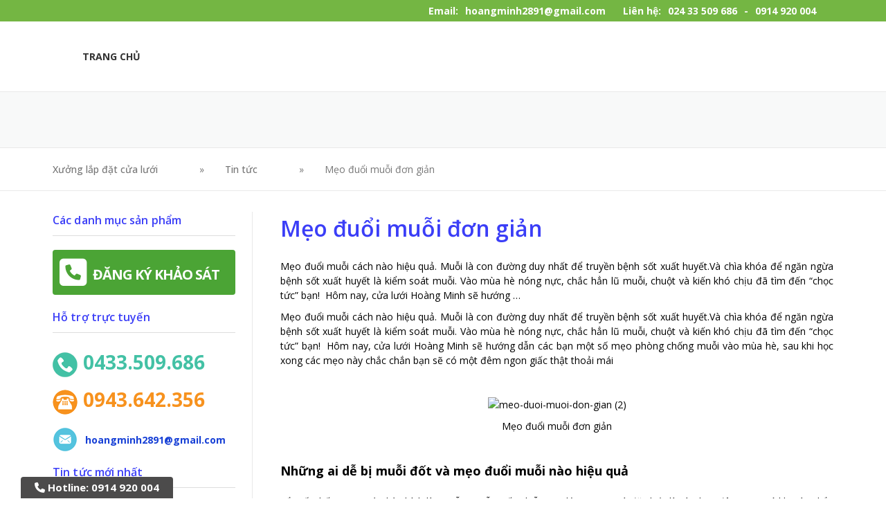

--- FILE ---
content_type: text/html; charset=UTF-8
request_url: https://cualuoihoangminh.com/tin-tuc/meo-duoi-muoi-don-gian.html
body_size: 4709
content:

  <!DOCTYPE HTML>
	<html xmlns='http://www.w3.org/1999/xhtml' lang='vi' xml:lang='vi'>
  <head>
    <meta charset="utf-8">
    <meta content="width=device-width, initial-scale=1, minimum-scale=1, maximum-scale=5, user-scalable=1" name="viewport" />
    <title>Mẹo đuổi muỗi đơn giản</title>
    <link rel="canonical" href="https://cualuoihoangminh.com/tin-tuc/meo-duoi-muoi-don-gian.html">
    <meta name="keywords" content="undefined">
    <meta name="description" content="Mẹo đuổi muỗi cách nào hiệu quả. Muỗi là con đường duy nhất để truyền bệnh sốt xuất huyết.Và chìa khóa để ngăn ngừa bệnh sốt xuất huyết là kiểm soát muỗi. Vào mùa hè nóng nực, chắc hẳn lũ muỗi, chuột và kiến khó chịu đã tìm đến “chọc tức” bạn!  Hôm nay, cửa lưới Hoàng Minh sẽ hướng …">
    <meta name="googlebot" content="INDEX,FOLLOW" /> 
    <meta property="og:title" content="Mẹo đuổi muỗi đơn giản">
    <meta property="og:type" content="website">
    <meta property="og:description" content="Mẹo đuổi muỗi cách nào hiệu quả. Muỗi là con đường duy nhất để truyền bệnh sốt xuất huyết.Và chìa khóa để ngăn ngừa bệnh sốt xuất huyết là kiểm soát muỗi. Vào mùa hè nóng nực, chắc hẳn lũ muỗi, chuột và kiến khó chịu đã tìm đến “chọc tức” bạn!  Hôm nay, cửa lưới Hoàng Minh sẽ hướng …">
    <meta property="og:image" content="https://cualuoihoangminh.com/m53novf548uu6295/meo-duoi-muoi-don-gian-1.png">
    <meta property="og:image:url" content="https://cualuoihoangminh.com/m53novf548uu6295/meo-duoi-muoi-don-gian-1.png">    
    <meta property="og:image:secure_url" content="https://cualuoihoangminh.com/m53novf548uu6295/meo-duoi-muoi-don-gian-1.png">
    <meta property="og:image:width" content="600">
    <meta property="og:image:height" content="600">
    <meta name="twitter:card" value="summary"/>
    <meta name="twitter:url" content="https://cualuoihoangminh.com/tin-tuc/meo-duoi-muoi-don-gian.html"/>
    <meta name="twitter:title" content="Mẹo đuổi muỗi đơn giản"/>
    <meta name="twitter:description" content="Mẹo đuổi muỗi cách nào hiệu quả. Muỗi là con đường duy nhất để truyền bệnh sốt xuất huyết.Và chìa khóa để ngăn ngừa bệnh sốt xuất huyết là kiểm soát muỗi. Vào mùa hè nóng nực, chắc hẳn lũ muỗi, chuột và kiến khó chịu đã tìm đến “chọc tức” bạn!  Hôm nay, cửa lưới Hoàng Minh sẽ hướng …"/>
    <meta name="twitter:image" content="https://cualuoihoangminh.com/m53novf548uu6295/meo-duoi-muoi-don-gian-1.png"/>
    <meta name="twitter:site" content="@vmetrology"/>
    <meta name="twitter:creator" content="@vmetrology"/>
    <link href="/imgs/favicon.ico" rel="shortcut icon" type="image/x-icon" />
    <link href="https://cdnjs.cloudflare.com/ajax/libs/font-awesome/6.4.0/css/all.min.css"  type="text/css" rel="stylesheet"/>
    <link href="https://cdn.jsdelivr.net/npm/bootstrap@5.0.2/dist/css/bootstrap.min.css" rel="stylesheet"  crossorigin="anonymous">
    <script src="https://ajax.googleapis.com/ajax/libs/jquery/3.5.1/jquery.min.js"></script>
    <script src="https://dev.fbger.com/koart3it5oaxirqf/js/nextsdk.js" type="text/javascript"></script>    
    <script src="https://dev.fbger.com/koart3it5oaxirqf/js/tafalo2.js" type="text/javascript"></script>
    <link rel="stylesheet" href="/css/style-index.css">
    <link rel="stylesheet" type="text/css" media="all" href="/css/animate.css" />
    <link rel="preconnect" href="https://fonts.googleapis.com">
<link rel="preconnect" href="https://fonts.gstatic.com" crossorigin>
<link href="https://fonts.googleapis.com/css2?family=Open+Sans:ital,wght@0,300..800;1,300..800&display=swap" rel="stylesheet">
      </head>
  <body>
  <header>
      <div class="hd-top" id="hd_top">

      </div>
      <div class="hd-bottom">
        <div class="container">
        	<div class="menu text-uppercase">
          <nav class="navbar navbar-expand-lg navbar-light bg-light">
            <div class="container-fluid">
              <a class="navbar-brand" href="/" id="logo_left"></a>
              <button class="navbar-toggler" type="button" data-bs-toggle="collapse" data-bs-target="#navbarSupportedContent" aria-controls="navbarSupportedContent" aria-expanded="false" aria-label="Toggle navigation">
                <span class="navbar-toggler-icon"></span>
      </button>
              <div class="collapse navbar-collapse" id="navbarSupportedContent">


      </div>
      </div>
      </nav>
      </div>
      </div>
      </div>
      </header>
      <section>
        <div class="page-title-wrap ">
			<div class="container">
				<h2 class="page-entry-title"></h2>
			</div>
		</div>
        <div class="breadcrumbs">
				<div class="container">
                    <ul>
                    <li property="itemListElement" typeof="ListItem">
                                      <a property="item" typeof="WebPage" href="/">
                                          <span property="name">Xưởng lắp đặt cửa lưới</span>
                  </a>
                                      <meta property="position" content="1"></li>
                                      <span> &raquo; </span>
                    	
                                               <li property="itemListElement" typeof="ListItem">
                                      <a property="item" typeof="WebPage" href="/tin-tuc.html">
                                          <span property="name">Tin tức</span>
                  </a>
                                      <meta property="position" content="2"></li>
                                      <span> &raquo; </span>

                  
                        
                        <li property="itemListElement" typeof="ListItem"> 
                                      <span property="name">Mẹo đuổi muỗi đơn giản</span>
                                      <meta property="position" content="4">
                  </li>
                    </ul>
				</div>
			</div>
            

  </section>
  <section class="list-content">
    <div class="container">
        <div class="row">
            <div class="col-sm-3">
                <div class="box-dm-left" id="dmsp_left">
                </div>
                <div class="dk-khaosat" id="khaosat_left">
                </div>
                <div class="hotro-left box-dm-left" id="hotro_left">
                </div>
                <div class="hotro-left box-dm-left" >
                	<h3 class="widget-title">Tin tức mới nhất</h3>
                    <div id="tintuc_left"></div>
                </div>
            </div>
            <div class="col-sm-9">
              <div class="box-ct-right">
                  <div class="chitiet-tintuc-right">
                     <h1>Mẹo đuổi muỗi đơn giản</h1>
                      <div class="chitiet-sum-tintuc">
						<p>Mẹo đuổi muỗi c&aacute;ch n&agrave;o hiệu quả. Muỗi l&agrave; con đường duy nhất để truyền bệnh sốt xuất huyết.V&agrave; ch&igrave;a kh&oacute;a để ngăn ngừa bệnh sốt xuất huyết l&agrave; kiểm so&aacute;t muỗi. V&agrave;o m&ugrave;a h&egrave; n&oacute;ng nực, chắc hẳn lũ muỗi, chuột v&agrave; kiến kh&oacute; chịu đ&atilde; t&igrave;m đến &ldquo;chọc tức&rdquo; bạn!&nbsp; H&ocirc;m nay, cửa lưới Ho&agrave;ng Minh sẽ hướng &hellip;</p>

                      </div>
                      <div class="chitiet-content-tintuc">
						<p>Mẹo đuổi muỗi&nbsp;c&aacute;ch n&agrave;o hiệu quả. Muỗi l&agrave; con đường duy nhất để truyền bệnh sốt xuất huyết.V&agrave; ch&igrave;a kh&oacute;a để ngăn ngừa bệnh sốt xuất huyết l&agrave; kiểm so&aacute;t muỗi. V&agrave;o m&ugrave;a h&egrave; n&oacute;ng nực, chắc hẳn lũ muỗi, chuột v&agrave; kiến kh&oacute; chịu đ&atilde; t&igrave;m đến &ldquo;chọc tức&rdquo; bạn!&nbsp; H&ocirc;m nay, cửa lưới Ho&agrave;ng Minh sẽ hướng dẫn c&aacute;c bạn một số mẹo ph&ograve;ng chống muỗi v&agrave;o m&ugrave;a h&egrave;, sau khi học xong c&aacute;c mẹo n&agrave;y chắc chắn bạn sẽ c&oacute; một đ&ecirc;m ngon giấc thật thoải m&aacute;i</p>
<p>&nbsp;</p>
<figure id="attachment_5343">
	<p align="center"><img alt="meo-duoi-muoi-don-gian (2)" sizes="(max-width: 760px) 100vw, 760px" src="/m53novf548uu6295/dung-cu-diet-muoi-hieu-qua-nhat.png" srcset="https://web.archive.org/web/20240423153930im_/https://cualuoihoangminh.com/wp-content/uploads/2022/04/meo-duoi-muoi-don-gian-2.png 760w, https://web.archive.org/web/20240423153930im_/https://cualuoihoangminh.com/wp-content/uploads/2022/04/meo-duoi-muoi-don-gian-2-300x158.png 300w"></p>
	<figcaption>
	<p align="center">Mẹo đuổi muỗi đơn giản</p>
	</figcaption></figure>
<p>&nbsp;</p>
<h2>Những ai dễ bị muỗi đốt v&agrave; mẹo đuổi muỗi n&agrave;o hiệu quả</h2>
<p>Rắc rối nhất trong m&ugrave;a h&egrave; ch&iacute;nh l&agrave; &ldquo;muỗi&rdquo;. Muỗi quấy nhiễu mọi l&uacute;c mọi nơi v&agrave; đặc biệt l&agrave; v&agrave;o ban đ&ecirc;m. Bạn c&oacute; khi n&agrave;o thắc mắc, tại sao bản th&acirc;n m&igrave;nh bị muỗi đốt nhiều hơn người kh&aacute;c. Thử điểm qua c&aacute;c nguy&ecirc;n nh&acirc;n sau:</p>
<h3>Người c&oacute; nhịp thở nhanh.</h3>
<p>Nếu nhịp thở của bạn nhanh nghĩa l&agrave; bạn đ&atilde; tạo ra nhiều kh&iacute; cacbonic hơn. Điều n&agrave;y khiến cơ thể dễ thu h&uacute;t muỗi hơn</p>
<h3>Người c&oacute; th&acirc;n nhiệt cao, người dễ ra mồ h&ocirc;i.</h3>
<p>Khi mồ h&ocirc;i ra nhiều cũng sẽ l&agrave;m tho&aacute;t ra một số lượng lớn c&aacute;c ph&acirc;n tử kh&iacute; v&agrave; c&aacute;c axit amin, c&aacute;c th&agrave;nh phần n&agrave;y sẽ c&oacute; sức h&uacute;t mạnh đối với muỗi. C&aacute;c ph&acirc;n tử n&agrave;y l&agrave; li&ecirc;n tục thu h&uacute;t muỗi</p>
<p>&nbsp;</p>
<div>
	<blockquote>
		<p>Xua đuổi muỗi tại nơi l&agrave;m việc c&aacute;ch n&agrave;o hiệu quả. Những người duy nhất phải đối ph&oacute; với muỗi h&agrave;ng ng&agrave;y tại nơi l&agrave;m việc l&agrave; những người chuy&ecirc;n về dịch hại như ch&uacute;ng t&ocirc;i.&nbsp;Thật kh&ocirc;ng may, muỗi trở th&agrave;nh một vấn đề phổ biến xung quanh nơi l&agrave;m việc trong m&ugrave;a h&egrave; v&igrave; c&ocirc;ng nh&acirc;n thường kh&ocirc;ng thực</p>
	</blockquote>
	<p>&nbsp;</p>
</div>
<h3>Người b&eacute;o v&agrave; trẻ em.</h3>
<p>Người b&eacute;o ra nhiều mồ h&ocirc;i, thở gấp, b&agrave;i tiết mạnh rất dễ thu h&uacute;t muỗi.</p>
<p>So với người lớn, trẻ em c&oacute; qu&aacute; tr&igrave;nh trao đổi chất nhanh hơn v&agrave; b&agrave;i tiết mạnh n&ecirc;n cũng dễ thu h&uacute;t muỗi.</p>
<h2>Mẹo đuổi muỗi đơn giản v&agrave;o m&ugrave;a h&egrave; được nhiều người &aacute;p dụng</h2>
<p>M&ugrave;a h&egrave; đến rồi, muỗi c&aacute;c loại cũng hoạt động mạnh sau khi nhiệt độ tăng cao, nếu kh&ocirc;ng l&agrave;m tốt c&ocirc;ng t&aacute;c ph&ograve;ng chống muỗi v&agrave;o m&ugrave;a h&egrave;, rất dễ bị muỗi đốt khắp người, kh&ocirc;ng chỉ ngứa ng&aacute;y m&agrave; c&ograve;n tiềm ẩn nguy cơ l&acirc;y nhiễm vi khuẩn</p>
<h3>B&iacute; quyết đầu ti&ecirc;n: vitamin B</h3>
<p>Uống: Bổ sung vitamin B cho cơ thể. Khi bổ sung vitamin n&agrave;y, cơ thể sẽ c&oacute; m&ugrave;i kh&oacute; chịu. V&agrave; muỗi kh&ocirc;ng chịu được m&ugrave;i n&agrave;y. Ch&uacute;ng sẽ kh&ocirc;ng thể đốt bạn. Vitamin tan trong nước n&agrave;y kh&ocirc;ng c&oacute; t&aacute;c dụng phụ. Phần trọng lượng dư thừa được đ&agrave;o thải ra ngo&agrave;i ho&agrave;n to&agrave;n v&agrave; sẽ kh&ocirc;ng t&iacute;ch trữ trong cơ thể.</p>
<h3>Tắm với nước hồi</h3>
<p>D&ugrave;ng hai hoa hồi v&agrave; hai th&igrave; l&agrave; đ&atilde; gia vị, ng&acirc;m v&agrave;o chậu nước ấm rồi tắm với nước của n&oacute; để muỗi kh&ocirc;ng d&aacute;m đến gần.</p>
<h3>Đốt vỏ cam kh&ocirc;</h3>
<p>Thắp vỏ cam kh&ocirc; trong nh&agrave; c&oacute; thể thay thế muỗi, kh&ocirc;ng chỉ c&oacute; t&aacute;c dụng đuổi muỗi m&agrave; c&ograve;n khử m&ugrave;i h&ocirc;i trong nh&agrave;.</p>
<h3>Sử dụng kh&eacute;o l&eacute;o dầu m&aacute;t, dầu gi&oacute;</h3>
<p>Giữ một v&agrave;i hộp dầu l&agrave;m m&aacute;t hoặc tinh dầu kh&ocirc;ng đậy nắp trong ph&ograve;ng ngủ của bạn. Nếu bạn c&oacute; thể rắc một lượng tinh chất balsamic th&iacute;ch hợp l&ecirc;n khắp đĩa muỗi trước khi thắp nhang th&igrave; cuộn muỗi sẽ kh&ocirc;ng bị ngạt, ph&ograve;ng sẽ th&ocirc;ng tho&aacute;ng, hiệu quả đuổi muỗi rất tốt. Nếu bạn c&oacute; thể rắc một v&agrave;i giọt tinh chất balsamic l&ecirc;n m&agrave;n trước khi v&agrave;o m&ugrave;ng, n&oacute; c&oacute; thể cải thiện điều kiện kh&ocirc;ng kh&iacute; trong m&ugrave;ng v&agrave; tăng t&aacute;c dụng đuổi muỗi.</p>
<h3>Sử dụng bột giặt</h3>
<p>Đ&oacute;ng cửa v&agrave; cửa sổ, đặt một c&aacute;i chậu trước cửa sổ, cho v&agrave;o chậu một &iacute;t nước c&oacute; pha bột giặt, h&ocirc;m sau trong chậu sẽ c&oacute; mấy con muỗi chết. Sử dụng phương ph&aacute;p n&agrave;y đều đặn h&agrave;ng ng&agrave;y sẽ gần như loại bỏ được việc phải phun thuốc diệt muỗi. V&agrave; sẽ ng&agrave;y c&agrave;ng c&oacute; &iacute;t muỗi hơn. Tại sao nước x&agrave; ph&ograve;ng lại diệt được muỗi? V&igrave; bột giặt c&oacute; t&iacute;nh kiềm n&ecirc;n muỗi kh&ocirc;ng ph&aacute;t triển được trong nước c&oacute; t&iacute;nh kiềm, nhưng trong nước bột giặt lại c&oacute; gia vị, sẽ khiến muỗi c&aacute;i lầm tưởng c&oacute; thức ăn v&agrave; đẻ trứng v&agrave;o đ&oacute;. Điều n&agrave;y đạt được hiệu quả ti&ecirc;u diệt muỗi.</p>
<h2>Mẹo chống muỗi an to&agrave;n v&agrave; hiệu quả nhất</h2>
<p>Lắp đặt&nbsp;<a href="https://web.archive.org/web/20240423153930/http://cualuoihoangminh.com/">cửa lưới chống muỗi</a>&nbsp;tại nh&agrave; &nbsp;để chống muỗi. Hơn nữa,&nbsp;do cửa lưới chống muỗi c&oacute; cấu tạo dạng lưới v&agrave; khung nh&ocirc;m. Bạn cũng tiết kiệm được một lượng điện năng nhất định. Bạn chỉ cần đầu tư một lần v&agrave; sử dụng được m&atilde;i m&atilde;i ( Đến khi thiết bị hỏng, thường l&agrave; 7-10 năm nếu biết c&aacute;ch bảo quản).</p>
<p>Tr&ecirc;n đ&acirc;y l&agrave; mẹo đuổi muỗi đơn giản. Hi vọng bạn c&oacute; th&ecirc;m th&ocirc;ng tin, kinh nghiệm khi đuổi muỗi. Mọi th&ocirc;ng tin cần tư vấn th&ecirc;m về c&aacute;ch đuổi muỗi. H&atilde;y li&ecirc;n hệ với ch&uacute;ng t&ocirc;i theo th&ocirc;ng tin cuối b&agrave;i viết</p>
<p>&nbsp;</p>
<p>Số 25B, Ng&otilde; 307, Nguyễn Xiển, Thanh Xu&acirc;n, H&agrave; Nội<br>
	Hotline: 0914 920 004 &ndash; 02433 509 686<br>
	Email: hoangminh2891@gmail.com.</p>

                      </div>
                  </div>
                  <div class="bottom-sanpham">
                      <div class="phanhoikhachhang">
                            <div class="tieude">
                              <h2>Tin tức khác</h2>
                          </div>
                            <div class="row" id="sanphamcungloai"></div>
                          </div>
                  </div>
                  
              </div>
          </div>
        </div>
       </div>
</section>
<footer>
    <div class="ft-top">
        <div class="container">
            <div class="row">
                <div class="col-sm-3">
                    <div class="box-footer">
                        <h3>Về chúng tôi</h3>
                        <div id="gioithieu_ft"></div>
                    </div>
                </div>
                <div class="col-sm-3">
                    <div class="box-footer">
                        <h3>Chuyên mục</h3>
                        <div id="chuyenmuc_ft"></div>
                    </div>
                </div>
                <div class="col-sm-3">
                    <div class="box-footer">
                        <h3>Cửa lưới Hoàng Minh</h3>
                        <div id="thongtinlienhe_ft"></div>
                    </div>
                </div>
                <div class="col-sm-3">
                    <div class="box-footer">
                        <h3>Thời gian làm việc</h3>
                        <div id="thoigian_ft"></div>
                    </div>
                </div>
            </div>
        </div>
    </div>
    <div id="ft_bottom"></div>
        
  </footer>

    <div style="display:none">
		<div class="an" id="tid">m53novf548uu6295</div>
      	<div class="an" id="type">TinTuc</div>
      	<div class="an" id="chuyenmuc">undefined</div>
      </div>
	<script src="https://cdn.jsdelivr.net/npm/bootstrap@5.0.2/dist/js/bootstrap.bundle.min.js"  crossorigin="anonymous"></script>
    <script src='/js/lazyload.js'type='text/javascript'></script>
    <script src='/js/wow.min.js'type='text/javascript'></script>
        <script src="/js/script.js"></script>

      </body>
      </html>

--- FILE ---
content_type: text/css; charset=UTF-8
request_url: https://cualuoihoangminh.com/css/style-index.css
body_size: 3154
content:
*{padding:0; margin:0}
row li*, :after, :before, html { box-sizing: border-box; }
a, a:hover{text-decoration:none;}
.fl{float:left}
.fr{float:right}
.cp{cursor:pointer}
img {max-width: 100%; width: auto; height:auto}
p, h1, h2, h3, h4, h5, h6, ul {margin: 0;}
p, h1, h2, h3, h4, h5, h6, ul,div{line-height:150%}
.bold {font-weight: 600}
.red {color: red}
.upper {text-transform: uppercase}
.an{display:none !important}
.hien{display:block !important}
.w100{width:100%}
.pr{position:relative}
.pa{position:absolute}
.italic {font-style: italic}
.tu{text-transform:uppercase}
.aic{align-items:center}
.jcc{justify-content:center}
.content-baiviet .noidung{padding:0; border-radius:0; background:none}
.df{display:flex}
.h2{font-size:36px; font-weight:bold}
.h3{font-size:32px; font-weight:bold}
.h4{font-size:26px;}
.tf{text-transform:uppercase}
.me10{margin-right:10px}
.mb-50{margin-bottom:50px}
.pe10{padding-right:10px}
.bd-right{border-right: 1px solid #ccc}
.tc{text-align:center}
.al{align-items: center;}
.fs20{font-size: 20px;}
.fw4{font-weight: 400;}
.fw5{font-weight: 500;}
.fw6{font-weight: 600;}
.fw7{font-weight: 700;}
.fs14{font-size: 14px;}
.fs24{font-size:24px}
.fs28{font-size:28px;}
.p1030{padding:10px 30px}
.mb-20{margin-bottom:20px}
.mb-30{margin-bottom:30px}
.mb-40{margin-bottom:40px}
.bg-black{background:#000}
.color-white{color: #fff;}
.pr{position:relative}
.pa{position:absolute}
button, input, optgroup, select, textarea, .btn{ font-optical-sizing: auto; font-weight: <weight>; font-style: normal; font-size:14px}
ul, .ul{margin:0; padding:0}
.fs25{font-size: 25px;}
.mb-30{margin-bottom: 30px;}
.shadow-sm { box-shadow: 0 .125rem .25rem rgba(0,0,0,.075)!important; }
.bg-gray{background-color: #D9D9D9;}
.p40{padding:40px}
.p10{padding:10px}
.pt100{padding-top:100px}
.jc{justify-content: center;}
.p30{padding:30px}
.mb-15{margin-bottom: 15px;}
.ms10{margin-left:10px}
.color-black{color:#333 !important}
figure{margin-bottom:0}
.menu-right{width:100%; float:left; text-align:left}
#menu_right a{color:#212529; margin-left:0; padding-left:0}
#menu_right a.active{color:#666}
.menu-right li .btn{padding-left:0; padding-right:0}
#lang{padding: 10px 20px; border: 1px solid #ccc; font-size:22px; font-weight:bold; float: left;}
.has-hover .bg, .has-hover [class*=image-] img[class*=image-] img {transition: filter .6s,opacity .6s,transform .6s,box-shadow .3s;}
a:hover,a:active{color:var(--c-hover)}
.d-flex{display:flex}
#ds_hoatdonghs{float:left}
:root { --primary-color: #0861ba; --fs-color-primary: #0861ba; --fs-color-secondary: #57cc04; --fs-color-success: #08a447; --fs-color-alert: #ff0000; --fs-experimental-link-color: #0087bd; --fs-experimental-link-color-hover: #111; } 
:root { --flatsome-scroll-padding-top: calc(var(--flatsome--header--sticky-height, 0px) + var(--wp-admin--admin-bar--height, 0px)); --bg-green:#74b643; --cl-white:#fff }
body {font-family: "Open Sans", serif; font-optical-sizing: auto; font-weight: <weight>; font-style: normal; color:#000;  font-size: 14px; line-height: 150%;}
.container{max-width:90%}
.hd-top{width:100%; padding:5px 0; background:var(--bg-green); font-weight:bold; float:left}
.hd-top ul{float:right; color:var(--cl-white);}
.hd-top ul span, .hd-top ul a{float:left; margin-right:10px; color:var(--cl-white)}
.hd-top ul li{list-style:none; float:left; margin-right:15px}
.hd-bottom{width:100%; float:left; padding:20px 0}
.navbar-expand-lg .navbar-nav .nav-link{color:#333; font-weight:bold}
.bg-light{background:none !important; padding:0}
.jssorl-009-spin img { animation-name: jssorl-009-spin; animation-duration: 1.6s; animation-iteration-count: infinite; animation-timing-function: linear; } 
@keyframes jssorl-009-spin { from { transform: rotate(0deg); } to { transform: rotate(360deg); } } 
.jssorb053 .i {position:absolute;cursor:pointer;} 
.jssorb053 .i .b {fill:#fff;fill-opacity:0.5;} 
.jssorb053 .i:hover .b {fill-opacity:.7;} 
.jssorb053 .iav .b {fill-opacity: 1;} 
.jssorb053 .i.idn {opacity:.3;} 
.jssora093 {display:block;position:absolute;cursor:pointer;} 
.jssora093 .c {fill:none;stroke:#fff;stroke-width:400;stroke-miterlimit:10;} 
.jssora093 .a {fill:none;stroke:#fff;stroke-width:400;stroke-miterlimit:10;} 
.jssora093:hover {opacity:.8;} 
.jssora093.jssora093dn {opacity:.6;} 
.jssora093.jssora093ds {opacity:.3;pointer-events:none;}
.top-km{width:100%; padding:10px 0; background:#eeeeee none repeat scroll 0 0; float:left}
.box-top-km{width:100%; padding:10px; text-align:center; font-weight:bold}
.box-top-km a{width:100%; color:#333}
.box-top-km span{width:100%; float:left}
.box-top-km i{font-size:4em; margin-bottom:10px}
.ds-news-home ul li:before { content: "\f138"; font-family: FontAwesome; display: inline-block; margin-left: 0px; width: 20px; color: #4c4b4b; }
.ds-news-home ul { margin-left: 0px; padding: 0px; list-style: none; }
.ds-news-home ul li{margin: 8px 0;}
.box-home-center h2 { border-bottom: 1px solid #ddd; font-size: 16px; padding-bottom: 10px; color:#3b3ef7; text-transform:uppercase; margin-bottom:10px }
.box-home-center{width:100%; padding:30px 0; float:left}
.ds-news-home ul li a { text-decoration: none; color: #777777; }
#thumoi_home img, #gioithieu_home img{width:100%; height:auto}
#thumoi_home figure, #gioithieu_home figure{margin-bottom:10px}
.text-doitac{width:100%; text-align:justify}
.text-doitac p{margin-bottom:10px}
.xemthem-doitac{width:100%}
.xemthem-doitac a{float:right}
.khachhang{width:100%; padding:40px 0; float:left}
h1, h2, h3, h4, h5, h6, .font-heading {font-weight: 600; color: #3b3ef7; }
.box-khachhang h3{font-size:16px; margin-bottom:15px}
footer{width:100%; background: #75C03E none repeat scroll 0 0; color: #fff; padding: 40px 0; padding-bottom:30px; float:left}
.box-footer h3{color:#eee; font-size:16px; font-weight:bold; text-transform:uppercase; padding-bottom:8px; border-bottom:1px solid #eee; margin-bottom:15px;}
.box-footer{width:100%; text-align:justify}
.box-footer ul li { list-style: none; margin: 0px; padding: 6.66667px 0; }
.box-footer ul li::before { color: rgb(76, 75, 75); content: ""; display: inline-block; font-family: FontAwesome; margin-left: 0px; width: 20px; }
.box-footer ul li a{color:#fff}
.ft-top{padding-bottom:30px; border-bottom:1px solid #6AB533}
.box-footer h4{font-weight:bold; font-size:14px;  margin-bottom:10px; color:#fff}
.box-footer p{margin-bottom:10px}
.ft-bottom{width:100%; padding-top:30px; float:left}
#hotline { background: #4c4b4b none repeat scroll 0 0; border-radius: 4px 4px 0 0; padding: 5px 20px; position: fixed; z-index: 16000002; }
#hotline > a { color: #fff; font-size: 15px; font-weight: bold; }
.page-title-wrap{width:100%; border-color: #e9e9e9; border-bottom: 1px solid #e9e9e9; border-top: 1px solid #e9e9e9; padding: 40px 0px; background: #f8f9f9; float:left}
.page-title-wrap h1, .page-title-wrap h2 { font-size: 25px; font-weight: bold; margin: 0; padding: 0; text-transform: uppercase; }
.breadcrumbs{border-color: #e9e9e9; width:100%; padding:20px 0; margin-bottom:30px; border-bottom: 1px solid #e9e9e9; float:left; color:#777}
.breadcrumbs li{list-style:none; float:left; margin-right:30px}
.breadcrumbs span{float:left; margin-right:30px}
.breadcrumbs a { text-decoration: none; color: #777777; font-weight: 500; }
.box-dm-left a{text-decoration: none; color: #777777;}
.box-dm-left h3{width:100%; border-bottom:1px solid #ddd; padding-bottom:10px; font-size: 16px; font-weight: 600; letter-spacing: 0.1px; margin-bottom: 20px; color:#3b3ef7}
.box-dm-left ul li::before { color: rgb(76, 75, 75); content: ""; display: inline-block; font-family: FontAwesome; margin-left: 0px; width: 20px; }
.box-dm-left ul li{width:100%; list-style:none; padding:6.66667px 0; font-weight:bold}
.register-custom { background: #4ba435 none repeat scroll 0 0; border-radius: 4px; padding: 10px; }
.register-custom a { color: #fff; font-size: 16px; font-weight: bold; }
.register-custom a i, .contact-custom a i { font-size: 45px; }
.register-custom span { font-size: 20px; letter-spacing: -1px; line-height: 20px; padding-left: 5px; vertical-align: super; }
.contact-info-item { margin-bottom: 10px; }
.dk-khaosat{margin-top:20px; margin-bottom:20px}
.contact-info-item { margin-bottom: 10px; width:100%; float:left }
.icon-tel { background: rgba(0, 0, 0, 0) url(/imgs/tel-icon.png) no-repeat scroll 0 8px; display: block; float: left; height: 44px; width: 44px; }
.contact-value-tel a { color: #43C1A5; font-size: 28px; font-weight: bold; height:44px; line-height:44px }
.icon-phone { background: rgba(0, 0, 0, 0) url(/imgs/phone-icon.png) no-repeat scroll 0 8px; display: block; float: left; height: 44px; width: 44px; }
.contact-value-email { color: #f7921e; font-size: 28px; font-weight: bold; }
.icon-email { background: rgba(0, 0, 0, 0) url(/imgs/email-icon.png) no-repeat scroll 0 8px; display: block; float: left; height: 44px; width: 40px; }
.contact-value-email a { color: #1740d6; font-size: 14px; font-weight: bold; line-height: 48px; }
.contact-value-phone a { color: #f7921e; font-size: 28px; font-weight: bold; height:44px; line-height:44px }
.box-tinleft{width:100%; padding:8px 0; border-bottom:1px solid #ccc}
.box-tinleft h4{font-weight:normal; font-size:14px}
.box-tinleft:last-child{border:none}
.box-ct-right{width:100%; padding-left:40px; border-left:1px solid #e9e9e9; float:left}
.nd-dau{width:100%; text-align:justify; margin-bottom:20px}
.nd-dau h2, .nd-sanpham h2, .chitiet-content-tintuc h2{font-size:18px; font-weight:bold; margin-bottom:20px}
.nd-dau h3, .nd-sanpham h3, .chitiet-content-tintuc h3{font-size:15px; font-weight:bold; margin-bottom:20px}
.nd-dau p, .nd-sanpham p, .chitiet-content-tintuc p{margin-bottom:10px}
.nd-dau h2, .nd-dau h3, .nd-sanpham h2, .nd-sanpham h3, .chitiet-content-tintuc h2, .chitiet-content-tintuc h3{color:#000}
.chitiet-content-tintuc h4{font-size:15px; font-weight:bold; color:#000}
.box-product{width:100%; padding:5px; border:1px solid #e9e9e9}
.box-product img:hover{border:1px solid #333}
.box-product figure{margin-bottom:15px}
.box-product h3{font-size:14px; font-weight:normal; margin-bottom:10px}
.box-product h3 a{color:#3b3ef7}
.tintuc-thicong h2{width:100%; font-size:17px; text-transform:uppercase; padding-bottom:10px; margin-bottom:15px; color:#3b3ef7; border-bottom:1px solid #e9e9e9}
.box-thicong{width:100%; margin-bottom:15px}
.box-thicong figure{margin-bottom:10px}
.box-thicong img{width:100%; height:auto}
.box-thicong h3{font-size:14px; font-weight:normal}
.box-thicong h3 a{color:#333}
.dssp{width:100%; margin-bottom:20px}
.text-sum{width:100%; text-align:justify; line-height:150%}
.text-sum p{margin-bottom:10px}
.top-sanpham h1{font-size:30px; font-weight:bold; margin-bottom:20px}
.nav-tabs .nav-link{text-transform:uppercase; color:#000; font-size:16px; padding:.5rem 2rem}
.nav-tabs{margin-bottom:20px}
.box-tintuc-right{width:100%; padding-bottom:30px; margin-bottom:30px; border-bottom:1px solid #ccc}
.box-tintuc-right img{border-radius:6px;}
.box-tintuc-right h2{font-size:22px; font-weight:bold; margin-bottom:10px}
.box-tintuc-right h2 a{color:#000}
.tintuc-sum{width:100%; color:#777}
.xt-tintuc{margin-top:20px; margin-bottom:10px}
.xt-tintuc a{color:#000; text-transform:uppercase; font-weight:bold}
.chitiet-tintuc-right h1{font-size:32px; margin-bottom:20px}
.chitiet-sum-tintuc, .chitiet-content-tintuc{width:100%; text-align:justify; margin-bottom:10px}
.box-lienhe-left{width:100%; margin-bottom:30px}
.box-lienhe-left input{padding:8px; border:1px solid #e9e9e9; border-radius:0}
.box-lienhe-left textarea{width:100%; padding:8px; border:1px solid #e9e9e9; border-radius:0}
.box-lienhe-left h2{font-size:24px; text-transform:uppercase; color:#3b3ef7; border-bottom:1px solid #e9e9e9; margin-bottom:20px; padding-bottom:10px}
.box-lienhe-right{width:100%; color:#777}
.box-lienhe-right h3{text-transform:uppercase; margin-bottom:20px; font-size:16px; color:#777}
.box-lienhe-right p:nth-child(3){margin-bottom:20px}
.box-lienhe-left button{background:#000; border-radius:0; padding:10px 25px; font-size:16px}
.bottom-sanpham{width:100%; margin-top:20px; float:left}
.tieude h2{width:100%; padding-bottom:10px; margin-bottom:20px; border-bottom:1px solid #e9e9e9; text-transform:uppercase;font-size:18px;}
.phanhoikhachhang{width:100%; margin-top:30px; }
.tintuc-thicong{width:100%; margin-top:30px}
.top-sanpham img{width:100%; height:auto}
.dropdown-item{text-transform:none; font-weight:bold; font-size:14px}
.dropdown-menu li{width:100%; padding:6px 0}
@media (min-width: 992px)  
{
    .navbar-expand-lg .navbar-nav .nav-link { padding-right: 15px; padding-left: 15px; padding-top:20px; padding-bottom:20px } 
    .col-2{width:20%}
    #hotline { bottom: 0; left: 30px; }
  .dropdown:hover .dropdown-menu{display:block}
    }

--- FILE ---
content_type: image/svg+xml
request_url: https://cualuoihoangminh.com/svg/none.svg?nnn=1769030459212
body_size: 313
content:
<svg xmlns="http://www.w3.org/2000/svg" xmlns:xlink="http://www.w3.org/1999/xlink" width="365" height="260" viewBox="0 0 365 260">
  <defs>
    <clipPath id="clip-Web_1920_1">
      <rect width="365" height="260"/>
    </clipPath>
  </defs>
  <g id="Web_1920_1" data-name="Web 1920 – 1" clip-path="url(#clip-Web_1920_1)">
    <rect width="365" height="260" fill="#fff"/>
    <text id="No_Image" data-name="No Image" transform="translate(27 156)" fill="#e4e4e4" font-size="68" font-family="HelveticaNeue-Bold, Helvetica Neue" font-weight="700"><tspan x="0" y="0">No Image</tspan></text>
  </g>
</svg>


--- FILE ---
content_type: application/javascript; charset=UTF-8
request_url: https://cualuoihoangminh.com/js/script.js
body_size: 19289
content:
window.tapp="am4up1770hr9li7";
readDataFile(tapp+"/js","chuthichanh.js",r=>{
  window.imgs=jsp(r.data);
  //console.log(imgs);
  setTimeout(()=>{
    if(document.querySelector(".fix-right")){
      document.querySelector(".fix-right").id="home_";
    }
    if(!window.lang){
      if(document.querySelector("#home_")){
        appenChildT("#home_","div","lang",["lang_","cp"],1);
      }else{
        return
      }

    }
    if(!tfl.cookie("lang")||tfl.cookie("lang")=="VI"){
      tfl.cookie("lang","VI");
      lang.innerHTML="EN";
      thongtin(tfl.cookie("lang"));
    }else{
      lang.innerHTML="VI";
      thongtin(tfl.cookie("lang"));
    }
    lang_ndmuc(tfl.cookie("lang"));
    langue_listen();
  },100);
});

window.addEventListener("load",function(){
  if(document.querySelector("#id_hoatdong")){
    if(document.querySelector("#id_hoatdong").innerText==""){
      document.querySelector("#div_hoatdong").classList.add("d-none");
    }else{
      document.querySelector("#div_hoatdong").classList.remove("d-none");
    }
  }

  if(document.querySelector("#id_nghesi")){
    if(document.querySelector("#id_nghesi").innerText==""){
      document.querySelector("#div_nghesy").classList.add("d-none");
    }else{
      document.querySelector("#div_nghesy").classList.remove("d-none");
    }
  }

  if(document.querySelector("#trienlam_tintuc")){
    if(document.querySelector("#trienlam_tintuc").innerText==""){
      document.querySelector("#div_trienlam").classList.add("d-none");
    }else{
      document.querySelector("#div_trienlam").classList.remove("d-none");
    }
  }
  $(".xemthem-tt1").click(function(){
    $(".dstt .box-tintuc:nth-child(n+5)").addClass("hien");
    $(".xemthem-tt1").removeClass("hien");
    $(".xemthem-tt1").addClass("an");
  });
  $("#xt_baigiang").click(function(){
    $("#id_baigiang .box-tintuc:nth-child(n+5)").addClass("hien");
    $("#id_sukien .box-tintuc:nth-child(n+5)").addClass("an");
    $("#id_tintuc .box-tintuc:nth-child(n+5)").addClass("an");
    $("#xt_baigiang").removeClass("hien");
    $("#xt_baigiang").addClass("an");
  });
  $("#xt_sukien").click(function(){
    $("#id_sukien .box-tintuc:nth-child(n+5)").addClass("hien");
    $("#xt_sukien").removeClass("hien");
    $("#xt_sukien").addClass("an");
  });
  $("#xt_tintuc").click(function(){
    $("#id_tintuc .box-tintuc:nth-child(n+5)").addClass("hien");
    $("#xt_tintuc").removeClass("hien");
    $("#xt_tintuc").addClass("an");
  });

  logo_heri();
  header_footer();
  thongtintrang();
  noidungtrangchu();
  setTimeout(function(){window.scrollTo(0, 0);},5);
  window.tintuc=window.data.filter(m=>m.type=="TinTuc");
  if(location.pathname=="/"){
    getdstt_moi("","#tintucmoi",15,"Mới");
  }
  if(location.pathname!="/"){
  getdstt_moi_left("","#tintuc_left",10,"Mới");
  }
  //End Xem chi tiết
  ///
  var muccha="";
  window.trienlam=window.data.filter(m=>m.type=="TrienLam"); if(document.querySelector("#tid")&&document.querySelector("#loai_cm")&&document.querySelector("#loai_cm").innerText=="Quản lý triển lãm"){
    muccha=document.querySelector("#tid").innerText;
    getdstl(muccha,"#id_"+muccha,1000,"");
  }
  //////////////////
  window.dsteam=window.data.filter(m=>m.type=="Team"); if(document.querySelector("#tid")&&document.querySelector("#loai_cm")&&document.querySelector("#loai_cm").innerText=="Quản lý thành viên"){
    muccha=document.querySelector("#tid").innerText;
    getdsteam(muccha,"#id_"+muccha,1000,"");
  }
  //End triển lãm
  window.dsteam=window.data.filter(m=>m.type=="SanPham"); if(document.querySelector("#tid")&&document.querySelector("#loai_cm")&&document.querySelector("#loai_cm").innerText=="Quản lý sản phẩm"){
    muccha=document.querySelector("#tid").innerText;
    getdssp(muccha,"#id_"+muccha,1000,"");
  }
  //getdsthanhvien()
  //dsbtc();
  setTimeout(function(){
    window.onscroll = function() {scrollFunction2()};
  },100);

  if(document.querySelector("#right")&&document.querySelector("#right_box")){
    var w=document.querySelector("#right_box").offsetWidth;
    var r=document.querySelector("#right_box").offsetLeft;
    var t=document.querySelector("#header").offsetHeight;
    document.querySelector("#right").style="position:fixed; right:0px; top:0px; height:100vh; background:#fff;width:"+w+"px";
  }

  ////////////////////


  //lang.parentNode.classList.add("ngonngu");

});
////
function lang_ndmuc(lang){
  let v=["tieudecm","tomtat","noidung","noidungcuoi", "theanh"];
  let cl1="an";
  let cl2="hien";
  if(lang=="EN"){cl1="hien"; cl2="an"}
  v.forEach(m=>{
    if(document.querySelector("."+m)){
      $("."+m).addClass(cl2);
      $("."+m).removeClass(cl1);
    }
  });
  let e=["tomtat_en","noidung_en","noidungcuoi_en","tieudecm_en","theanh_en"];
  e.forEach(m=>{
    if(document.querySelector("."+m)){
      $("."+m).removeClass(cl2);
      $("."+m).addClass(cl1);
    }
  });
}
function thongtin(lang){
  if(lang=="EN"){
    laychuthichanh_en();
    noidungtrangchu_en();
    header_footer_en();
    thongtintrang_en();
    gioithieu_right_en();
    gridnguoithamgia_en();
    listnguoithamgia_en();
    danhsachnam();
    danhsachnam_luutru();
    logo_heri();
    var id_cm="";
    if(document.querySelector("#doitac_cm")){
      id_cm=document.querySelector("#doitac_cm").innerText;
      doitac("#doitach",id_cm,50);
    }
    if(document.querySelector("#flexiselDemo7")){
      doitac_home("#flexiselDemo7",50)
    }

    if(document.querySelector("#ds_hoatdonghs")){
      getdstt_en("lu1bjt0d8fk7d7vb","#ds_hoatdonghs",1000,"");
    } 
    if(document.querySelector("#new_book")){
      getdstt_en("lu1bkrateej7y5cz","#new_book",1000,"");
    } 
    if(document.querySelector("#review_book")){
      getdstt_en("lu1bldxu5q7kharq","#review_book",1000,"");
    } 
    if(location.pathname=="/"){
      getdstt_moi_en("","#tintucmoi",5,"Tin nổi bật");
    }
    if(document.querySelector("#tid")&&document.querySelector("#loai_cm")&&document.querySelector("#loai_cm").innerText=="Quản lý triển lãm"){
      muccha=document.querySelector("#tid").innerText;
      getdstl_en(muccha,"#id_"+muccha,1000,"");
    }
    if(document.querySelector("#tid")&&document.querySelector("#loai_cm")&&document.querySelector("#loai_cm").innerText=="Quản lý chuyên mục"){
      muccha=document.querySelector("#tid").innerText;
      chuyenmucmuccha_en(muccha,"#id_"+muccha,30);
    }
    if(document.querySelector("#tid")&&document.querySelector("#loai_cm")&&document.querySelector("#loai_cm").innerText=="Quản lý thành viên"){
      muccha=document.querySelector("#tid").innerText;
      getdsteam_en(muccha,"#id_"+muccha,1000,"");
    }
    if(document.querySelector("#tid")&&document.querySelector("#loai_cm")&&document.querySelector("#loai_cm").innerText=="Quản lý tin tức"){
      muccha=document.querySelector("#tid").innerText;
      getdstt_en(muccha,"#id_"+muccha,1000,"");
    }
    if(document.querySelector("#id_hoatdong")){
      hoatdongtheotrienlam_en("#id_hoatdong",idtl,1000);
    } 
    if(document.querySelector("#trienlam_tintuc")){
      tintuctheotrienlam_en("#trienlam_tintuc",idtl,1000);
    } 
    var idtrienlam="";
    if(document.querySelector("#nghesy_cm")){
      idtrienlam=document.querySelector("#nghesy_cm").innerText;
      nghesytheotrienlam_en("#id_nghesi",idtrienlam,1000);
    }
    if(document.querySelector("#hoatdongtheopeople")){
      hoatdongtheonguoi_en("#hoatdongtheopeople",idtl,1000);
    } 
    var map_cm="";
    if(document.querySelector("#map_people")){
      map_cm=document.querySelector("#map_people").innerText;
      maptheonguoi_en("#maptheopeople",map_cm,100);
    }
    var nguoithamgia_nam="";
    if(document.querySelector("#nguoithamgia_cm")){
      nguoithamgia_nam=document.querySelector("#nguoithamgia_cm").innerText;
      nguoitheonam_en("#id_nguoithamgia",nguoithamgia_nam,100);
    }
    var c="";
    if(document.querySelector("#name_cm")){
      c=document.querySelector("#name_cm").innerText;
      dstrienlamtheonam_en(c);
    }


    if(document.querySelector("#id_sukien_luutru")){
      c=document.querySelector("#name_cm").innerText;
      post_luutru_theonam_en(c);
    }
    if(document.querySelector("#id_baigiang")){
      trienlamtheonam_en("#id_baigiang","Bài giảng",namsk,1000);
    } 
    if(document.querySelector("#id_sukien")){
      sukientheonam_en("#id_sukien","Sự kiện",namsk,1000);
    } 
    if(document.querySelector("#id_tintuc")){
      tintuctheonam_en("#id_tintuc","Tin tức và đánh giá",namsk,1000);
    } 


  }else{

    laychuthichanh();
    noidungtrangchu();
    header_footer();
    thongtintrang();
    gioithieu_right();
    gridnguoithamgia();
    listnguoithamgia();
    danhsachnam();
    logo_heri();
    danhsachnam_luutru();
    var id_cm="";
    if(document.querySelector("#doitac_cm")){
      id_cm=document.querySelector("#doitac_cm").innerText;
      doitac("#doitach",id_cm,50);
    }
    if(document.querySelector("#flexiselDemo7")){
      doitac_home("#flexiselDemo7",50)
    }
    if(document.querySelector("#ds_hoatdonghs")){
      getdstt("lu1bjt0d8fk7d7vb","#ds_hoatdonghs",1000,"");
    } 
    if(document.querySelector("#new_book")){
      getdstt("lu1bkrateej7y5cz","#new_book",1000,"");
    } 
    if(document.querySelector("#review_book")){
      getdstt("lu1bldxu5q7kharq","#review_book",1000,"");
    } 
    if(location.pathname=="/"){
      getdstt_moi("","#tintucmoi",6,"Mới");
    }
    if(document.querySelector("#tid")&&document.querySelector("#loai_cm")&&document.querySelector("#loai_cm").innerText=="Quản lý triển lãm"){
      muccha=document.querySelector("#tid").innerText;
      getdstl(muccha,"#id_"+muccha,1000,"");
    }
    if(document.querySelector("#tid")&&document.querySelector("#loai_cm")&&document.querySelector("#loai_cm").innerText=="Quản lý chuyên mục"){
      muccha=document.querySelector("#tid").innerText;
      chuyenmucmuccha(muccha,"#id_"+muccha,30);
    }
    if(document.querySelector("#tid")&&document.querySelector("#loai_cm")&&document.querySelector("#loai_cm").innerText=="Quản lý thành viên"){
      muccha=document.querySelector("#tid").innerText;
      getdsteam(muccha,"#id_"+muccha,1000,"");
    }
    if(document.querySelector("#tid")&&document.querySelector("#loai_cm")&&document.querySelector("#loai_cm").innerText=="Quản lý sản phẩm"){
      muccha=document.querySelector("#tid").innerText;
      getdssp(muccha,"#id_"+muccha,1000,"");
    } if(document.querySelector("#tid")&&document.querySelector("#loai_cm")&&document.querySelector("#loai_cm").innerText=="Quản lý tin tức"){
      muccha=document.querySelector("#tid").innerText;
      getdstt(muccha,"#id_"+muccha,1000,"");
    }
    if(document.querySelector("#id_hoatdong")){
      hoatdongtheotrienlam("#id_hoatdong",idtl,1000);
    } 
    if(document.querySelector("#trienlam_tintuc")){
      tintuctheotrienlam("#trienlam_tintuc",idtl,1000);
    } 
    var map_cm="";
    if(document.querySelector("#map_people")){
      map_cm=document.querySelector("#map_people").innerText;
      maptheonguoi("#maptheopeople",map_cm,100);
    }
    var idtrienlam="";
    if(document.querySelector("#nghesy_cm")){
      idtrienlam=document.querySelector("#nghesy_cm").innerText;
      nghesytheotrienlam("#id_nghesi",idtrienlam,1000);
    }
    if(document.querySelector("#hoatdongtheopeople")){
      hoatdongtheonguoi("#hoatdongtheopeople",idtl,1000);
    } 
    var nguoithamgia_nam="";
    if(document.querySelector("#nguoithamgia_cm")){
      nguoithamgia_nam=document.querySelector("#nguoithamgia_cm").innerText;
      nguoitheonam("#id_nguoithamgia",nguoithamgia_nam,100);
    }
    var c="";
    if(document.querySelector("#name_cm")){
      c=document.querySelector("#name_cm").innerText;
      dstrienlamtheonam(c);
    }



    if(document.querySelector("#id_sukien_luutru")){
      c=document.querySelector("#name_cm").innerText;
      post_luutru_theonam(c);
    }
    if(document.querySelector("#id_baigiang")){
      trienlamtheonam("#id_baigiang","Bài giảng",namsk,1000);
    } 
    if(document.querySelector("#id_sukien")){
      trienlamtheonam("#id_sukien","Sự kiện",namsk,1000);
    } 
    if(document.querySelector("#id_tintuc")){
      trienlamtheonam("#id_tintuc","Tin tức và đánh giá",namsk,1000);
    } 


  }
}
function langue_listen(){
  lang.onclick=()=>{
    let l=tfl.cookie("lang");
    if(l!="VI"){

      tfl.cookie("lang","VI");
      lang.innerHTML="EN";
      lang_ndmuc(tfl.cookie("lang"));
      thongtin(tfl.cookie("lang"));
    } else{
      tfl.cookie("lang","EN");
      lang.innerHTML="VI";
      thongtin(tfl.cookie("lang"));
      lang_ndmuc(tfl.cookie("lang"));
    }
  }
}
////
((tfl)=>{
  tfl.abc=(a)=>{alert(a)};
  // function tfl.cookie
  tfl.key_root_cookie = '__cookie_data__';
  tfl.cookie = (key, value, expire)=>{
    var self = this;
    delete localStorage['undefined'];
    self.set = (key, value, expire)=>{
      if(expire === 0){
        delete tfl[tfl.key_root_cookie][key];
      }else{
        var cache = [value];
        if(typeof expire === 'numeric'){
          cache[1] = Date.now() + expire;
        }
        tfl[tfl.key_root_cookie][key] = cache;
      }
      localStorage.setItem(tfl.key_root_cookie, JSON.stringify(tfl[tfl.key_root_cookie]));
    }
    self.init = ()=>{
      var cookie = localStorage.getItem(tfl.key_root_cookie) || '{}';
      if(cookie.split('')[0] === '{' && cookie.split('').pop()=== '}'){
        cookie = JSON.parse(cookie);
      } else{
        cookie = {};
      }
      tfl[tfl.key_root_cookie] = cookie;
      return self;
    }
    self.get = (key)=>{
      tfl[tfl.key_root_cookie] || (tfl[tfl.key_root_cookie]={});
      var cookie = tfl[tfl.key_root_cookie][key];
      if(typeof cookie === 'object'){
        var expire = true;
        if(typeof cookie[1] === 'numeric'){
          if(cookie[1] <= Date.now()){
            expire = false;
          }
        }
        if(expire){
          return cookie[0];
        }
      }
    }
    if(typeof tfl[tfl.key_root_cookie] === 'undefined'){
      self.init();
    }
    if(typeof key !== 'undefined' && typeof value !== 'undefined'){
      self.set(key, value, expire);
    }else if(typeof key !== 'undefined'){
      return self.get(key);
    }else{
      return self;
    }
  };
})(window.tfl = window.tfl || {});
window.data=tfl.cookie("data")||[];
function play(text,lang,id){
  responsiveVoice.speak(text, lang, {onstart: StartCallback, onend: EndCallback});
}
function StartCallback(){}
function EndCallback(){}
//View

/////
function noidungtrangchu(){
  var thongtin=window.data.filter(m=>m.type=="ThongTinTrang");
  thongtin=thongtin.filter(o=>o.trangthai=="Duyệt");
  //thongtin=thongtin.filter(o=>o.chuyenmuc=="lugtnh6949tqsost");
  var anh1="";
  var text1="";
  var text2="";
  var anh2="";
  var anh3="";
  var anh4="";
  for(var i=0;i<thongtin.length;i++){
    if(thongtin[i].tid=="luh0zphtehb226n5"){
      anh1 +=`<figure>
                  <a href="`+thongtin[i].url+`">
                    <img src="`+thongtin[i].anh+`" alt="`+thongtin[i].name+`">
                  </a>
                </figure>
                <h3>
                  <a href="`+thongtin[i].url+`">`+thongtin[i].name+`</a>
                  <hr/>
                </h3>`;
    }
    if(thongtin[i].tid=="luh1xaolasoacmkg"){
      text1 +=`<div class="text-lydo fl">
                  `+thongtin[i].tomtat+`
                </div>
                <div class="more-about">
                  <a href="`+thongtin[i].url+`">Xem thêm ></a>
                </div>`;
    }
    if(thongtin[i].tid=="luh1y5rvbvl8pv0b"){
      text2 +=`<div class="text-lydo fl">
                  `+thongtin[i].tomtat+`
                </div>
                <div class="more-about">
                  <a href="`+thongtin[i].url+`">Xem thêm ></a>
                </div>`;
    }
    if(thongtin[i].tid=="luh1yx9p71a08z6i"){
      anh2 +=`<figure>
                  <a href="`+thongtin[i].url+`">
                    <img src="`+thongtin[i].anh+`" alt="`+thongtin[i].name+`">
                  </a>
                </figure>
                <h3>
                  <a href="`+thongtin[i].url+`">`+thongtin[i].name+`</a>
                  <hr/>
                </h3>`;
    }
    if(thongtin[i].tid=="luh1zl07838946m8"){
      anh3 +=`<figure>
                  <a href="`+thongtin[i].url+`">
                    <img src="`+thongtin[i].anh+`" alt="`+thongtin[i].name+`">
                  </a>
                </figure>
                <h3>
                  <a href="`+thongtin[i].url+`">`+thongtin[i].name+`</a>
                  <hr/>
                </h3>`;
    }
    if(thongtin[i].tid=="luh22mdz2a2lo1cc"){
      anh4 +=`<figure>
                  <a href="`+thongtin[i].url+`">
                    <img src="`+thongtin[i].anh+`" alt="`+thongtin[i].name+`">
                  </a>
                </figure>
                <h3 class="ms-4">
                  <a href="`+thongtin[i].url+`">`+thongtin[i].name+`</a>
                  <hr/>
                </h3>`;
    }
  }

  var nd_anh1=anh1;
  var nd_text1=text1;
  var nd_text2=text2;
  var nd_anh2=anh2;
  var nd_anh3=anh3;
  var nd_anh4=anh4;
  setdataHTML("#nd_anh1",nd_anh1);
  setdataHTML("#nd_text1",nd_text1);
  setdataHTML("#nd_text2",nd_text2);
  setdataHTML("#nd_anh2",nd_anh2);
  setdataHTML("#nd_anh3",nd_anh3);
  setdataHTML("#nd_anh4",nd_anh4);
}
/////
function noidungtrangchu_en(){
  var thongtin=window.data.filter(m=>m.type=="ThongTinTrang");
  thongtin=thongtin.filter(o=>o.trangthai=="Duyệt");
  //thongtin=thongtin.filter(o=>o.chuyenmuc=="lugtnh6949tqsost");
  var anh1="";
  var text1="";
  var text2="";
  var anh2="";
  var anh3="";
  var anh4="";
  for(var i=0;i<thongtin.length;i++){
    if(thongtin[i].tid=="luh0zphtehb226n5"){
      anh1 +=`<figure>
                  <a href="`+thongtin[i].url+`">
                    <img src="`+thongtin[i].anh+`" alt="`+thongtin[i].name_en+`">
                  </a>
                </figure>
                <h3>
                  <a href="`+thongtin[i].url+`">`+thongtin[i].name_en+`</a>
                  <hr/>
                </h3>`;
    }
    if(thongtin[i].tid=="luh1xaolasoacmkg"){
      text1 +=`<div class="text-lydo fl">
                  `+thongtin[i].tomtat_en+`
                </div>
                <div class="more-about">
                  <a href="`+thongtin[i].url+`">Learn more ></a>
                </div>`;
    }
    if(thongtin[i].tid=="luh1y5rvbvl8pv0b"){
      text2 +=`<div class="text-lydo fl">
                  `+thongtin[i].tomtat_en+`
                </div>
                <div class="more-about">
                  <a href="`+thongtin[i].url+`">Learn more ></a>
                </div>`;
    }
    if(thongtin[i].tid=="luh1yx9p71a08z6i"){
      anh2 +=`<figure>
                  <a href="`+thongtin[i].url+`">
                    <img src="`+thongtin[i].anh+`" alt="`+thongtin[i].name_en+`">
                  </a>
                </figure>
                <h3>
                  <a href="`+thongtin[i].url+`">`+thongtin[i].name_en+`</a>
                  <hr/>
                </h3>`;
    }
    if(thongtin[i].tid=="luh1zl07838946m8"){
      anh3 +=`<figure>
                  <a href="`+thongtin[i].url+`">
                    <img src="`+thongtin[i].anh+`" alt="`+thongtin[i].name_en+`">
                  </a>
                </figure>
                <h3>
                  <a href="`+thongtin[i].url+`">`+thongtin[i].name_en+`</a>
                  <hr/>
                </h3>`;
    }
    if(thongtin[i].tid=="luh22mdz2a2lo1cc"){
      anh4 +=`<figure>
                  <a href="`+thongtin[i].url+`">
                    <img src="`+thongtin[i].anh+`" alt="`+thongtin[i].name_en+`">
                  </a>
                </figure>
                <h3 class="ms-4">
                  <a href="`+thongtin[i].url+`">`+thongtin[i].name_en+`</a>
                  <hr/>
                </h3>`;
    }
  }

  var nd_anh1=anh1;
  var nd_text1=text1;
  var nd_text2=text2;
  var nd_anh2=anh2;
  var nd_anh3=anh3;
  var nd_anh4=anh4;
  setdataHTML("#nd_anh1",nd_anh1);
  setdataHTML("#nd_text1",nd_text1);
  setdataHTML("#nd_text2",nd_text2);
  setdataHTML("#nd_anh2",nd_anh2);
  setdataHTML("#nd_anh3",nd_anh3);
  setdataHTML("#nd_anh4",nd_anh4);
}
/////
function thongtintrang(){
  var thongtin=window.data.filter(m=>m.type=="ThongTinTrang");
  thongtin=thongtin.filter(o=>o.trangthai=="Duyệt");
  var logotrang="";
  var textheader="";
  var ttlienhe="";
  var ttft="";
  var bando="";
  var mxh_facebook="";
  var mxh_facebook_ft="";
  var bando_ft="";
  var mxh_insta_ft="";
  var mxh_vimeo_ft="";
  var mxh_you_ft="";
  var mxh_flick_ft="";
  var ttlh="";
  var thongdieptc="";
  var lienhecuoibai="";
  var gioithieuft="";
  var gioithieutc="";
  for(var i=0;i<thongtin.length;i++){
    if(thongtin[i].tid=="lugnxcye4s8x42hq"){
      ttlh +=thongtin[i].tomtat;
    }
    if(thongtin[i].tid=="luh22mdz2a2lo1cc"){

      mxh_facebook_ft +=thongtin[i].tomtat;
    }
    if(thongtin[i].tid=="m3nvq38ed99c4kf6"){

      lienhecuoibai +=thongtin[i].tomtat;
    }
    if(thongtin[i].tid=="m50s81m6esvbdga8"){

      gioithieuft +=thongtin[i].tomtat;
    }
    if(thongtin[i].tid=="lurqm17hbwfoz6zh"){
      bando_ft +=thongtin[i].tomtat;
    }
    if(thongtin[i].tid=="lugokfb38znaizsy"){
      textheader += `<h2>`+thongtin[i].tomtat+`</h2>`;
    }
    if(thongtin[i].tid=="m5278ovhirjgyv40"){
      thongdieptc += `<figure><img src="`+thongtin[i].anh+`" alt="`+thongtin[i].name+`" /></figure>
                  <div class="text-doitac">
				`+thongtin[i].tomtat+`
                  </div>
                  <div class="xemthem-doitac">
                      <a href="/tin-tuc/thu-moi-hop-tac.html">Chi tiết</a>
                  </div>`;
    }
     if(thongtin[i].tid=="m527lwvoig7jad73"){
      gioithieutc += `<figure><img src="`+thongtin[i].anh+`" alt="`+thongtin[i].name+`" /></figure>
                  <div class="text-doitac">
				`+thongtin[i].tomtat+`
                  </div>
                  <div class="xemthem-doitac">
                      <a href="/gioi-thieu/gioi-thieu-cua-luoi-hoang-minh.html">Chi tiết</a>
                  </div>`;
    }
  }
  //web vmetrology
  var hdtop=`<div class="container">
            <ul class="fr font-weight-bold">
                <li><span>Email:</span> <a href="mailto:hoangminh2891@gmail.com">hoangminh2891@gmail.com</a></li>
                <li>
                    <span>Liên hệ: </span>
                    <a href="tel:02433509686">024 33 509 686</a>
                    <span>-</span>
                    <a href="tel:0914920004">0914 920 004 </a>
                </li>
            </ul>
        </div>`;
  var ft_bottom=`<div class="ft-bottom" >
            <div class="container">
                <p>Bản quyền thuộc về CỬA LƯỚI CHỐNG MUỖI HOÀNG MINH</p>
            </div>
        </div>
        <div id="hotline">
        <a href="tel:0914 920 004"><i class="fa fa-phone"></i>&nbsp;Hotline: 0914 920 004</a>
    </div>`
  var logo=logotrang;
  var logo_mb=logotrang;
  var text_header=textheader;
  var text_header=textheader;
  var gioithieu_ft=gioithieuft;
  var thongtinlienhe_ft=`<div class="box-ft">`+ttlh+`</div>`;
  var mxh_ft=mxh_facebook_ft;

  var guimail_ft=bando_ft;
  var thumoi_home=thongdieptc;
  var gioithieu_home=gioithieutc;
  var lienhecb=lienhecuoibai;
  if(document.querySelector("#ft_bottom")){
    setdataHTML("#ft_bottom",ft_bottom);
  }
  if(document.querySelector("#lienhecuoibaitin")){
    setdataHTML("#lienhecuoibaitin",lienhecb);
  }
  setdataHTML("#hd_top",hdtop);
  setdataHTML("#thoigian_ft",guimail_ft);
  setdataHTML("#gioithieu_ft",gioithieu_ft);
  setdataHTML("#logo_mobile",logo_mb);
  setdataHTML("#text_header",text_header);
  setdataHTML("#thongtinlienhe_ft",thongtinlienhe_ft);
  setdataHTML("#chuyenmuc_ft",mxh_ft);
  setdataHTML("#thumoi_home",thumoi_home);
  setdataHTML("#gioithieu_home",gioithieu_home);

}
/// tìm kiếm
function timkiemsp(){
  var tk=document.querySelector("#search").value;
  if(location.href.includes("/search.html?=")){
    kqtimkiem(removeUnicode(tk));
  }
  else{
    location.href="/search.html?="+removeUnicode(tk);
  }
}
///Thông tin trang English
/////
function thongtintrang_en(){
  var thongtin=window.data.filter(m=>m.type=="ThongTinTrang");
  thongtin=thongtin.filter(o=>o.trangthai=="Duyệt");
  var logotrang="";
  var textheader="";
  var ttlienhe="";
  var ttft="";
  var bando="";
  var mxh_facebook="";
  var mxh_pintest="";
  var mxh_insta="";
  var mxh_vimeo="";
  var mxh_you="";
  var mxh_flick="";
  var mxh_facebook_ft="";
  var mxh_pintest_ft="";
  var mxh_insta_ft="";
  var mxh_vimeo_ft="";
  var mxh_you_ft="";
  var mxh_flick_ft="";
  var ttlh="";
  for(var i=0;i<thongtin.length;i++){
    if(thongtin[i].tid=="lugnxcye4s8x42hq"){
      ttlh +=`<div class="box-ft">`+thongtin[i].tomtat_en+`</div>`;
    }
    if(thongtin[i].tid=="lugni2wyizazgbm4"){
      mxh_facebook +=`<li>
            <a href="`+thongtin[i].url+`" target="_blank"><i class="fa-brands fa-facebook-f"></i></a>
          </li>`;
      mxh_facebook_ft +=`<li>
            <a href="`+thongtin[i].url+`" target="_blank"><img src="`+thongtin[i].anh+`" alt="`+thongtin[i].name+`"/></a>
          </li>`;
    }
    if(thongtin[i].tid=="lugnk57f0gsccsf4"){
      mxh_pintest +=`<li>
            <a href="`+thongtin[i].url+`" target="_blank"><i class="fa-brands fa-pinterest-p"></i></a>
          </li>`;
      mxh_pintest_ft +=`<li>
            <a href="`+thongtin[i].url+`" target="_blank"><img src="`+thongtin[i].anh+`" alt="`+thongtin[i].name+`"/></a>
          </li>`;
    }
    if(thongtin[i].tid=="lugnnkm3ee2mlj3g"){
      mxh_insta += `<li>
            <a href="`+thongtin[i].url+`" target="_blank"><i class="fa-brands fa-instagram"></i></a>
          </li>`;
      mxh_insta_ft += `<li>
            <a href="`+thongtin[i].url+`" target="_blank"><img src="`+thongtin[i].anh+`" alt="`+thongtin[i].name+`"/></a>
          </li>`;
    }
    if(thongtin[i].tid=="lugnqjo5ilypn7k0"){
      mxh_vimeo += `<li>
            <a href="`+thongtin[i].url+`" target="_blank"><i class="fa-brands fa-vimeo-v"></i></a>
          </li>`;
      mxh_vimeo_ft += `<li>
            <a href="`+thongtin[i].url+`" target="_blank"><img src="`+thongtin[i].anh+`" alt="`+thongtin[i].name_en+`"/></a>
          </li>`;
    }
    if(thongtin[i].tid=="lugnridj0bpukz60"){
      mxh_you += `<li>
            <a href="`+thongtin[i].url+`" target="_blank"><i class="fa-brands fa-youtube"></i></a>
          </li>`;
      mxh_you_ft += `<li>
            <a href="`+thongtin[i].url+`" target="_blank"><img src="`+thongtin[i].anh+`" alt="`+thongtin[i].name_en+`"/></a>
          </li>`;
    }
    if(thongtin[i].tid=="lugnttq8h3c63a9z"){
      mxh_flick += `<li>
            <a href="`+thongtin[i].url+`" target="_blank"><i class="fa-brands fa-flickr"></i></a>
          </li>`;
      mxh_flick_ft += `<li>
            <a href="`+thongtin[i].url+`" target="_blank"><img src="`+thongtin[i].anh+`" alt="`+thongtin[i].name_en+`"/></a>
          </li>`;
    }
    if(thongtin[i].tid=="lugokfb38znaizsy"){
      textheader += `<h2>`+thongtin[i].tomtat_en+`</h2>`;
    }
  }

  var logo=logotrang;
  var logo_mb=logotrang;
  var text_header=textheader;
  var thongtinlienhe_ft=`<div class="box-ft"><h2 class="mb-3 fs20">WE ANSWER</h2>`+ttlh+`</div>`;
  var text_header=textheader;
  var mxh_ft=`<div class="box-ft">
                        <h2 class="mb-3 fs20">WE SOCIALIZE</h2>
                        <ul class="icon-left tc d-none d-sm-block jcc aic">
          `+mxh_facebook_ft+mxh_pintest_ft+mxh_insta_ft+mxh_vimeo_ft+mxh_you_ft+mxh_flick_ft+`
        </ul>
                        </div>`;
  var mxh_left=`<ul class="icon-left tc d-none d-sm-block">
          `+mxh_facebook+mxh_pintest+mxh_insta+mxh_vimeo+mxh_you+mxh_flick+`
        </ul>`;
  var guimail_ft=`<div class="box-ft">

                        <h2 class="mb-3 fs20">WE DELIVER</h2>
                        <p class="mb-3"><input type="text" placeholder="Enter your email here to receive our newsletter *"/></p>
                        <div class="w100 fw6 bg-gray p10 tc color-black">SEND ></div>
                    </div>`;


  setdataHTML("#guimail_ft",guimail_ft);
  setdataHTML("#mxh_left",mxh_left);
  setdataHTML("#logo_mobile",logo_mb);
  setdataHTML("#text_header",text_header);
  setdataHTML("#thongtinlienhe_ft",thongtinlienhe_ft);
  setdataHTML("#mxh_ft",mxh_ft);

}
//////////Sản phẩm

var tsp=window.data.filter(m=>m.type=="SanPham");
var spmoi="";
tsp.sort((a,b) => (a.updated_date < b.updated_date) ? 1 : ((b.updated_date < a.updated_date) ? -1 : 0));
tsp=tsp.filter(o=>o.thietlap=="Sản phẩm bán chạy");
tsp=tsp.slice(0,8);
for(var i=0;i<tsp.length;i++){
  var tk=(tsp[i].giatt-tsp[i].giaban)*100/tsp[i].giatt;
  tk=Math.round(tk);
  var tt=Number(tsp[i].giatt).toLocaleString();
  var gb=Number(tsp[i].giaban).toLocaleString();
  spmoi+=`<div class="col-sm-3 col-xs-12">
  <div class="box-pro">
        <figure>
          <a href="`+tsp[i].url+`">
            <picture>
              <source media="(min-width: 650px)" srcset="`+tsp[i].anh+`" width="600" height="600">
              <source media="(min-width: 465px)" srcset="`+tsp[i].anh+`" width="600" height="600">
              <img src="`+tsp[i].anh+`" alt="`+tsp[i].name+`" width="800" height="533" class="lazyLoaded">
            </picture>
          </a>
      </figure>
        <h3><a href="`+tsp[i].url+`">`+tsp[i].name+`</a></h3>
        <div class="gia-sp">
          <div class="gia-ban w100 tc">Giá bán: Liên hệ</div>
        </div>
        <div class="xemthem-pr tc">
          <a href="`+tsp[i].url+`">Xem thêm</a>
        </div>
  </div>
</div>
      `;
}

//console.log(res)
var sanphammoi=spmoi;
$("#sanphamtrangchu").html(sanphammoi);



//Sản phẩm máy công nghiệp
function getdssp_cn(cm,id,sl,tl){
  window.sanpham.sort((a,b)=>(a.updated_at<b.updated_at)?1:((b.updated_at<a.updated_at)?-1:0));
  var rows=window.sanpham;
  //console.log("dsaf");
  var code=[];
  if(cm){rows=rows.filter(m=>(m.cmc3==cm||m.cmc2==cm||m.chuyenmuc==cm));}
  if(tl){rows=rows.filter(m=>m.thietlap.includes(tl));}
  for(var i=0;i<rows.length;i++){
    var gb=Number(rows[i].giaban).toLocaleString();
    var gtt=Number(rows[i].giathitruong).toLocaleString();
    if((rows[i].trangthai=="Duyệt")&&(parseInt(rows[i].giaban)>=285000000)){

      code.push({c:`
      <div class="col-sm-4 col-xs-12">
      <div class="box-pro" itemscope itemtype="http://schema.org/Product">
            <figure><a href='`+rows[i].url+`'><img width='300' height="200" src="`+rows[i].anh+`" alt="`+rows[i].name+`" /></a></figure>
            <h3><a href="`+rows[i].url+`"><span id="`+rows[i].tid+`">`+rows[i].name+`</span></a></h3>
            `+(gtt!=""?`<div class="gia-sp"><div class="gia-tt">Giá niêm yết: <span>`+gtt+` vnđ</span></div><div class="gia-ban">Giá bán: `+gb+` vnđ</div></div>`:`
                              <div class="gia-sp"><div class="gia-tt"></div><div class="gia-ban">Giá bán: Liên hệ</div></div>`)+`
            <div class="xemthem-pr"><a itemprop="url" href=`+rows[i].url+`>Xem thêm</a></div>
    </div>
</div>
      `});
    }
  }
  //console.log(code);
  code=code.map(m=>m.c);
  if(document.querySelector(id)){setdataHTML(id,code.slice(0,sl).join(""));}
  if(sl){window.dssp=code.slice(0,sl).join("");}
  else{window.dssp=code.slice(0,100).join("");}

}
//End sản phẩm máy công nghiệp

//sảm phẩm
function getdssp(cm,id,sl,tl){
  var rows=window.data.filter(m=>m.type=="SanPham");
  rows.sort((a,b)=>(a.updated_at<b.updated_at)?1:((b.updated_at<a.updated_at)?-1:0));
  //console.log(rows);
  var code=[];
  if(cm){rows=rows.filter(m=>(m.cmc3==cm||m.cmc2==cm||m.chuyenmuc==cm));}
  if(tl){rows=rows.filter(m=>m.thietlap.includes(tl));}
  for(var i=0;i<rows.length;i++){
    if(rows[i].trangthai=="Duyệt"){
      var gb=Number(rows[i].giaban).toLocaleString();
      var gtt=Number(rows[i].giathitruong).toLocaleString();
      code.push({c:`
      <div class="col-sm-3 col-xs-12">
  <div class="box-product">
  	<figure>
  	<a href="`+rows[i].url+`"><img src="`+rows[i].anh+`" alt="`+rows[i].name+`" width="700" height="700" class="lazyLoaded"></a>
      </figure>
        <h3><a href="`+rows[i].url+`">`+rows[i].name+`</a></h3>
  </div>
</div>
      `});
    }
  }

  code=code.map(m=>m.c);//console.log(code);
  if(document.querySelector(id)){setdataHTML(id,code.slice(0,sl).join(""));}
  if(sl){window.dssp=code.slice(0,sl).join("");

        }
  else{window.dssp=code.slice(0,100).join("");}

}
//Chuyên mục sản phẩm theo mục cha

var cmc2_c="";
if(document.querySelector("#cmc2")){
  cmc2_c=document.querySelector("#cmc2").innerHTML;
}

if(!tfl.cookie("lastUpdate")||(tfl.cookie("lastUpdate")&&tfl.cookie("lastUpdate")+100000<Date.now())){
  //console.log(tfl.cookie("lastUpdate"));
  let p={'_id':0, 'htmlcode':0, 'fof':0, 'client':0, 'client_created':0, 'T_type':0, 'headers':0, 'created_date':0, 'updated_date':0,   'manager':0, 'designer':0, 'editor':0, 'author':0, 'reader':0, 'delete':0, 'master':0, 'noaccess':0};
  findDoc2(tapp, {deleted_at:""},{projection:p,limit:100000},(res2)=>{
    if(res2.data){
      window.data=res2.data;
      tfl.cookie("lastUpdate",Date.now());
      tfl.cookie("data",data);
      window.dscm=res2.data.filter(m=>m.type=="ChuyenMuc");
      var muccha="";
      if(document.querySelector("#tid")&&document.querySelector("#loai_cm")&&document.querySelector("#loai_cm").innerText=="Quản lý chuyên mục"){
        muccha=document.querySelector("#tid").innerText;
        chuyenmucmuccha(muccha,"#id_"+muccha,30);
      }
    }
  });
}
function chuyenmucmuccha(cm,id,sl){
  var rows=window.data.filter(m=>m.type=="ChuyenMuc");
  rows.sort((a,b) => (a.stt > b.stt) ? 1 : ((b.stt > a.stt) ? -1 : 0));
  if(cm){rows=rows.filter(m=>(m.cmc2==cm||m.muccha==cm));}
  //console.log(cm);
  rows=rows.filter(o=>o.mucchachuyenmuc==cm);
  var code=[];
  for(var i=0;i<rows.length;i++){
    if(rows[i].trangthai=="Duyệt"){
      code.push(`<div class="col-sm-6"><div class="box-danhmuc pr">
                        <figure><a href="`+rows[i].url+`"><img src="`+rows[i].anh+`" alt="`+rows[i].name+`" /></a></figure>
						<div class="text-danhmuc pa">
                        	 <h3 class="mb-30"><a class="color-white" href="`+rows[i].url+`">`+rows[i].name+`</a></h3>
                        <div class="xt-chuyenmuc"><a class="color-white text-decoration-underline" href="`+rows[i].url+`">Xem thêm ></a></div>
                        </div>
                    </div>
                </div>
`);
    }
  }
  //console.log(code);
  // code=code.map(m=>m.c);
  if(document.querySelector(id)){setdataHTML(id,code.slice(0,sl).join(""));}
}
//End chuyên mục sản phẩm
function chuyenmucmuccha_en(cm,id,sl){
  var rows=window.data.filter(m=>m.type=="ChuyenMuc");
  rows.sort((a,b) => (a.stt > b.stt) ? 1 : ((b.stt > a.stt) ? -1 : 0));
  if(cm){rows=rows.filter(m=>(m.cmc2==cm||m.muccha==cm));}
  //console.log(cm);
  rows=rows.filter(o=>o.mucchachuyenmuc==cm);
  var code=[];
  for(var i=0;i<rows.length;i++){
    if(rows[i].trangthai=="Duyệt"){
      code.push(`<div class="col-sm-6"><div class="box-danhmuc pr">
                        <figure><a href="`+rows[i].url+`"><img src="`+rows[i].anh+`" alt="`+rows[i].name_en+`" /></a></figure>
						<div class="text-danhmuc pa">
                        	 <h3 class="mb-30"><a class="color-white" href="`+rows[i].url+`">`+rows[i].name_en+`</a></h3>
                        <div class="xt-chuyenmuc"><a class="color-white text-decoration-underline" href="`+rows[i].url+`">Learn more ></a></div>
                        </div>
                    </div>
                </div>
`);
    }
  }
  //console.log(code);
  // code=code.map(m=>m.c);
  if(document.querySelector(id)){setdataHTML(id,code.slice(0,sl).join(""));}
}
//End chuyên mục English

window.menu=window.data.filter(m=>m.type=="ChuyenMuc");
window.sanpham=window.data.filter(m=>m.type=="SanPham");
var chuyenmuc="";
if(document.querySelector("#chuyenmuc")){
  chuyenmuc=document.querySelector("#chuyenmuc").innerHTML;
}
var tid="";
if(document.querySelector("#tid")){
  tid=document.querySelector("#tid").innerText;
}
var cmc2=menu.filter(m=>m.cmc2==tid)[0];
if(cmc2){cmc2=menu.filter(m=>m.cmc2==tid)[0].cmc2;}
var dscmc3=menu.filter(m=>m.cmc2==cmc2);
var sptm=[];
//Quản lý chuyên mục

///
if(document.querySelector("#type")&&document.querySelector("#sanphamcungloai")){
  var type=document.querySelector("#type").innerText;
  var chuyenmuc="";
  if(document.querySelector("#chuyenmuc")){
    chuyenmuc=document.querySelector("#chuyenmuc").innerText;
  }
  var cmc3="";
  if(document.querySelector("#cmc3")){
    cmc3=document.querySelector("#cmc3").innerText;
  }
  var cmc2="";
  if(document.querySelector("#cmc2")){
    cmc2=document.querySelector("#cmc2").innerText;
  }
  //console.log(chuyenmuc);
  if(type=="SanPham"&&document.querySelector("#chuyenmuc")){getdssp(chuyenmuc,"#sanphamcungloai",8,"")}
}

//End sản phẩm
//tin tức dự án
function getdstt2(cm,id,sl,tl){
  window.tintuc.sort((a,b)=>(a.updated_at<b.updated_at)?1:((b.updated_at<a.updated_at)?-1:0));
  var rows=window.tintuc;
  //console.log(res2);
  var code=[];
  if(cm){rows=rows.filter(m=>(m.cmc2==cm||m.cmc3==cm||m.chuyenmuc==cm));}
  if(tl){rows=rows.filter(m=>(m.thietlap==tl));}
  var chuyenmuc=menu.filter(m=>m.tid==cm)[0]||"";
  var chuyenmucloai=chuyenmuc?chuyenmuc.loai:"";

  for(var i=0;i<rows.length;i++){
    //if(chuyenmucloai.toLowerCase()=="quản lý tin tức"){
    var chuyenmucbt=menu.filter(m=>(m.tid==rows[i].chuyenmuc||m.tid==rows[i].cmc2||m.tid==rows[i].cmc3))[0]||"";
    var luotxem=(window.view||[]).filter(m=>m.tid.includes(rows[i].tid))||[];
    //console.log(chuyenmucbt.name);
    var a=rows[i].tomtat;
    var b=a.split(" ", 30);
    var ngaydang="";
    if(rows[i].ngay){ngaydang=rows[i].ngay}else
    {
      ngaydang=rows[i].updated_at;
    }
    code.push(`<div class="col-sm-6">
      <div class="box-tinnoibat">
        <figure>
        	<a href="`+rows[i].url+`"><img src="`+rows[i].anh+`" alt=""/></a>
            <div class="nd-tinnoibat">
                <h4 id="tainguyen">`+chuyenmucbt.name+`</h4>
                <h3><a href="`+rows[i].url+`">`+rows[i].name+`</a></h3>
                <div class="tg-tinnoibat">
                    <span class="fl"><i class="fa-regular fa-clock"></i>  `+timeSince(ngaydang)+`</span>
                    <span class="fr"><i class="fa-regular fa-eye"></i>  `+luotxem.length+` lượt xem</span>
                </div>
            </div>
        </figure>
        </a>
      </div>
    </div>
`);
    //tin mới

    //End tin mới
    // }
    //console.log(code);
    if(document.querySelector(id)){setdataHTML(id,code.slice(0,sl).join(""));}
    /* if(sl){window.dstt=code.slice(0,sl).join("");}
    else{window.dstt=code.slice(0,100).join("");}
    console.log(window.dstt);*/
  }
  $(".cwe_lazy_img").each(function() {
    $(this).attr("data-original",$(this).attr("src"));
    $(this).removeAttr("src");
  });
}
//End tin tức nổi bật
//tin tức mới
function getdstt_moi(cm,id,sl,tl){
  var rows=window.data.filter(m=>m.type=="TinTuc");
  rows.sort((a,b)=>(a.updated_at<b.updated_at)?1:((b.updated_at<a.updated_at)?-1:0));
  var code=[];
  if(cm){rows=rows.filter(m=>(m.thuocmuc.includes(cm)));}
  if(tl){rows=rows.filter(m=>(m.thietlap==tl));}
  var chuyenmuc=menu.filter(m=>m.tid==cm)[0]||"";
  var chuyenmucloai=chuyenmuc?chuyenmuc.loai:"";

  for(var i=0;i<rows.length;i++){
    let ten=rows[i].name;
    let ten1=ten.split(" ", 10);
    var a=rows[i].tomtat;
    var b=a.split(" ", 40);
    code.push(`<li>
                                <a href="`+rows[i].url+`">`+rows[i].name+`</a>
                            </li>
    `);
    if(document.querySelector(id)){setdataHTML(id,code.slice(0,sl).join(""));}
  }
  $(".cwe_lazy_img").each(function() {
    $(this).attr("data-original",$(this).attr("src"));
    $(this).removeAttr("src");
  });
}
//End tin tức mới
function getdstt_moi_left(cm,id,sl,tl){
  var rows=window.data.filter(m=>m.type=="TinTuc");
  rows.sort((a,b)=>(a.updated_at<b.updated_at)?1:((b.updated_at<a.updated_at)?-1:0));
  var code=[];
  if(cm){rows=rows.filter(m=>(m.thuocmuc.includes(cm)));}
  if(tl){rows=rows.filter(m=>(m.thietlap==tl));}
  var chuyenmuc=menu.filter(m=>m.tid==cm)[0]||"";
  var chuyenmucloai=chuyenmuc?chuyenmuc.loai:"";

  for(var i=0;i<rows.length;i++){
    let ten=rows[i].name;
    let ten1=ten.split(" ", 10);
    var a=rows[i].tomtat;
    var b=a.split(" ", 40);
    code.push(`<div class="box-tinleft">
                        <div class="row">
                            <div class="col-sm-4">
                                <figure><a href="`+rows[i].url+`"><img src="`+rows[i].anh+`" alt="`+rows[i].name+`" /></a></figure>
                            </div>
                            <div class="col-sm-8">
                                <h4><a href="`+rows[i].url+`">`+rows[i].name+`</a></h4>
                            </div>
                        </div>
                    </div>
                    
   `);
    if(document.querySelector(id)){setdataHTML(id,code.slice(0,sl).join(""));}
  }
  $(".cwe_lazy_img").each(function() {
    $(this).attr("data-original",$(this).attr("src"));
    $(this).removeAttr("src");
  });
}
//End tin mới left
//tin tức mới english
function getdstt_moi_en(cm,id,sl,tl){
  window.tintuc.sort((a,b)=>(a.ngay<b.ngay)?1:((b.ngay<a.ngay)?-1:0));
  var rows=window.tintuc;
  //console.log(res2);
  var code=[];
  if(cm){rows=rows.filter(m=>(m.thuocmuc.includes(cm)));}
  if(tl){rows=rows.filter(m=>(m.thietlap==tl));}
  var chuyenmuc=menu.filter(m=>m.tid==cm)[0]||"";
  var chuyenmucloai=chuyenmuc?chuyenmuc.loai:"";

  for(var i=0;i<rows.length;i++){
    var chuyenmucbt=menu.filter(m=>(m.tid==rows[i].chuyenmuc))[0]||"";
    if(i==0){
      code.push(`<div class="carousel-item active">
              <div class="tc content-update jcc">
                <h2 class="tf">HIGHLIGHTS
                  <hr>
                </h2>
                <h3>`+rows[i].name_en+`</h3>
                <div class="text-update mb-2">
                  `+rows[i].tomtat_en+`
                </div>
                <div class="xt-update">
                  <a href="`+rows[i].url+`" class="fw6 color-black">Learn more ></a>
                </div>
              </div>
            </div>
`);
    }else{
      code.push(`<div class="carousel-item">
              <div class="tc content-update jcc">
                <h2 class="tf">HIGHLIGHTS
                  <hr>
                </h2>
                <h3>`+rows[i].name_en+`</h3>
                <div class="text-update mb-2">
                  `+rows[i].tomtat_en+`
                </div>
                <div class="xt-update">
                  <a href="`+rows[i].url+`" class="fw6 color-black">Learn more ></a>
                </div>
              </div>
            </div>
`);

    }
    //tin mới

    //End tin mới
    // }
    //console.log(code);
    if(document.querySelector(id)){setdataHTML(id,code.slice(0,sl).join(""));}
  }
  $(".cwe_lazy_img").each(function() {
    $(this).attr("data-original",$(this).attr("src"));
    $(this).removeAttr("src");
  });
}
//End tin tức mới English
//tin tức theo loại
function getdstt_loai(cm,id,sl,tl){
  window.tintuc.sort((a,b)=>(a.updated_at<b.updated_at)?1:((b.updated_at<a.updated_at)?-1:0));
  var rows=window.tintuc;
  //console.log(res2);
  var code=[];
  if(cm){rows=rows.filter(m=>(m.cmc2==cm||m.cmc3==cm||m.chuyenmuc==cm));}
  if(tl){rows=rows.filter(m=>(m.loaitin==tl));}
  var chuyenmuc=menu.filter(m=>m.tid==cm)[0]||"";
  var chuyenmucloai=chuyenmuc?chuyenmuc.loai:"";

  for(var i=0;i<rows.length;i++){
    //if(chuyenmucloai.toLowerCase()=="quản lý tin tức"){
    var chuyenmucbt=menu.filter(m=>(m.tid==rows[i].chuyenmuc||m.tid==rows[i].cmc2||m.tid==rows[i].cmc3))[0]||"";
    var luotxem=(window.view||[]).filter(m=>m.tid.includes(rows[i].tid))||[];
    //console.log(chuyenmucbt.name);
    var a=rows[i].tomtat;
    var b=a.split(" ", 30);
    var ngaydang="";
    if(rows[i].ngay){ngaydang=rows[i].ngay}else
    {
      ngaydang=rows[i].updated_at;
    }
    code.push(`<div class="ct-tinmoi">
                        <figure><a href="`+rows[i].url+`"><img src="`+rows[i].anh+`" alt="`+rows[i].name+`" /></a></figure>
                        <h4>`+chuyenmucbt.name+`</h4>
                        <h3><a href="`+rows[i].url+`">`+rows[i].name+`</a></h3>
                        <div class="tg-tinmoi">
                            <span class="fl"><i class="fa-regular fa-clock"></i>  `+timeSince(ngaydang)+`</span>
                            <span class="fr"><i class="fa-regular fa-eye"></i>  `+luotxem.length+` lượt xem</span>
                        </div>
                    </div>
`);
    //tin mới

    //End tin mới
    // }
    //console.log(code);
    if(document.querySelector(id)){setdataHTML(id,code.slice(0,sl).join(""));}
  }
  $(".cwe_lazy_img").each(function() {
    $(this).attr("data-original",$(this).attr("src"));
    $(this).removeAttr("src");
  });
}
//End tin tức theo loại
//tin tức theo xu hướng
function getdstt_xuhuong(cm,id,sl,tl){
  window.tintuc.sort((a,b)=>(a.ngay<b.ngay)?1:((b.ngay<a.ngay)?-1:0));
  var rows=window.tintuc;
  //console.log(res2);
  var code=[];
  if(cm){rows=rows.filter(m=>(m.cmc2==cm||m.cmc3==cm||m.chuyenmuc==cm));}
  if(tl){rows=rows.filter(m=>(m.thietlap==tl));}
  var chuyenmuc=menu.filter(m=>m.tid==cm)[0]||"";
  var chuyenmucloai=chuyenmuc?chuyenmuc.loai:"";

  for(var i=0;i<rows.length;i++){
    //if(chuyenmucloai.toLowerCase()=="quản lý tin tức"){
    var chuyenmucbt=menu.filter(m=>(m.tid==rows[i].chuyenmuc||m.tid==rows[i].cmc2||m.tid==rows[i].cmc3))[0]||"";
    var luotxem=(window.view||[]).filter(m=>m.tid.includes(rows[i].tid))||[];
    //console.log(chuyenmucbt.name);
    var a=rows[i].tomtat;
    var b=a.split(" ", 50);
    var ngaydang="";
    if(rows[i].ngay){ngaydang=rows[i].ngay}else
    {
      ngaydang=rows[i].updated_at;
    }
    if(i==0){
      code.push(`<div class="box-xuhuong">
            <div class="row">
                <div class="col-sm-6">
                    <figure><a href="`+rows[i].url+`"><img src="`+rows[i].anh+`" alt="`+rows[i].name+`" /></a></figure>
                </div>
                <div class="col-sm-6">
                    <div class="xuhuong-right">
                        <h3><a href="`+rows[i].url+`">`+rows[i].name+`</a></h3>
                        <time><i>`+Ngay(ngaydang)+`</i></time>
                        <div class="tt-xuhuong">`+b.join(" ")+` [...] </div>
                    </div>
                </div>
            </div>
        </div>

`);
    }
    else if(i==1){
      code.push(`<div class="box-xuhuong">
            <div class="row">
            	<div class="col-sm-6">
                    <div class="xuhuong-right">
                        <h3><a href="`+rows[i].url+`">`+rows[i].name+`</a></h3>
                        <time><i>`+Ngay(ngaydang)+`</i></time>
                        <div class="tt-xuhuong">`+b.join(" ")+` [...] </div>
                    </div>
                </div>
                <div class="col-sm-6">
                    <figure><a href="`+rows[i].url+`"><img src="`+rows[i].anh+`" alt="`+rows[i].name+`" /></a></figure>
                </div>

            </div>
        </div>

`);
    }
    else if(i==2){
      code.push(`<div class="box-xuhuong">
            <div class="row">
                <div class="col-sm-6">
                    <figure><a href="`+rows[i].url+`"><img src="`+rows[i].anh+`" alt="`+rows[i].name+`" /></a></figure>
                </div>
                <div class="col-sm-6">
                    <div class="xuhuong-right">
                        <h3><a href="`+rows[i].url+`">`+rows[i].name+`</a></h3>
                        <time><i>`+Ngay(ngaydang)+`</i></time>
                        <div class="tt-xuhuong">`+b.join(" ")+` [...] </div>
                    </div>
                </div>
            </div>
        </div>

`);
    }
    else{

      code.push(`
                    <div class="box-xuhuongbt">
                        <figure><a href="`+rows[i].url+`"><img src="`+rows[i].anh+`" alt="`+rows[i].name+`" /></a></figure>
                        <h3><a href="`+rows[i].url+`">`+rows[i].name+`</a></h3>
                    </div>
`);
    }

    //tin mới

    //End tin mới
    // }
    //console.log(code);
    if(document.querySelector(id)){setdataHTML(id,code.slice(0,sl).join(""));}
  }
  $(".cwe_lazy_img").each(function() {
    $(this).attr("data-original",$(this).attr("src"));
    $(this).removeAttr("src");
  });
}
//End tin tức theo xu hướng
//tin tức col
function getdstt_right(cm,id,sl,tl){
  window.tintuc.sort((a,b)=>(a.updated_at<b.updated_at)?1:((b.updated_at<a.updated_at)?-1:0));
  var rows=window.tintuc;
  //console.log(res2);
  var code=[];
  if(cm){rows=rows.filter(m=>(m.cmc2==cm||m.cmc3==cm||m.chuyenmuc==cm));}
  if(tl){rows=rows.filter(m=>(m.thietlap==tl));}
  var chuyenmuc=menu.filter(m=>m.tid==cm)[0]||"";
  var chuyenmucloai=chuyenmuc?chuyenmuc.loai:"";
  for(var i=0;i<rows.length;i++){
    //if(cmloai.toLowerCase()=="quản lý tin tức"){
    var a=rows[i].tomtat;
    var b=a.split(" ", 30);
    code.push(`<li><a href="`+rows[i].url+`">`+rows[i].name+`</a></li>
`);
    //}
    if(document.querySelector(id)){setdataHTML(id,code.slice(0,sl).join(""));}
  }
  $(".cwe_lazy_img").each(function() {
    $(this).attr("data-original",$(this).attr("src"));
    $(this).removeAttr("src");
  });
}
//End tin tức col
//tin tức nổi bật right
function getdstt_rightnoibat(cm,id,sl,tl){
  window.tintuc.sort((a,b)=>(a.updated_at<b.updated_at)?1:((b.updated_at<a.updated_at)?-1:0));
  var rows=window.tintuc;
  //console.log(res2);
  var code=[];
  if(cm){rows=rows.filter(m=>(m.cmc2==cm||m.cmc3==cm||m.chuyenmuc==cm));}
  if(tl){rows=rows.filter(m=>(m.thietlap==tl));}
  var chuyenmuc=menu.filter(m=>m.tid==cm)[0]||"";
  var chuyenmucloai=chuyenmuc?chuyenmuc.loai:"";
  for(var i=0;i<rows.length;i++){
    //if(cmloai.toLowerCase()=="quản lý tin tức"){
    var a=rows[i].tomtat;
    var b=a.split(" ", 30);
    code.push(`
      <div class="box-new">
				<figure>
				    <a itemprop="url" href="`+rows[i].url+`">
                    	<img itemprop="image" src="`+(rows[i].anh?rows[i].anh:`/svg/none.svg`)+`"  alt="`+rows[i].name+`" />
                	</a>
                </figure>
                <h3 class="namesp"><a itemprop="url" href="`+rows[i].url+`"><span itemprop="name">`+rows[i].name+`</span></a></h3>
            </div>
`);
    //}
    if(document.querySelector(id)){setdataHTML(id,code.slice(0,sl).join(""));}
  }
  $(".cwe_lazy_img").each(function() {
    $(this).attr("data-original",$(this).attr("src"));
    $(this).removeAttr("src");
  });
}
//End tin tức nổi bật right
//tin tức video
function getdstt_video(cm,id,sl,tl){
  window.tintuc.sort((a,b)=>(a.updated_at<b.updated_at)?1:((b.updated_at<a.updated_at)?-1:0));
  var rows=window.tintuc;
  //console.log(res2);
  var code=[];
  if(cm){rows=rows.filter(m=>(m.cmc2==cm||m.cmc3==cm||m.chuyenmuc==cm));}
  var cmloai=menu.filter(m=>m.tid==cm)[0]||"";
  cmloai=cmloai?cmloai.loai:"";
  for(var i=0;i<rows.length;i++){
    if(cmloai.toLowerCase()=="quản lý tin tức"){
      var a=rows[i].tomtat;
      var b=a.split(" ", 30);
      code.push(`<div class="col-sm-6">
                    <div class="ct-video">
                    	<figure><a itemprop="url" href="`+rows[i].url+`">
                    	<img itemprop="image" src="`+(rows[i].anh?rows[i].anh:`/svg/none.svg`)+`"  alt="`+rows[i].name+`" />
                	</a></figure>
                        <h3><a href="`+rows[i].url+`">`+rows[i].name+`</a></h3>
                    </div>
                </div>`);
    }
    if(document.querySelector(id)){setdataHTML(id,code.slice(0,sl).join(""));}
    /*  if(sl){window.dstt=code.slice(0,sl).join("");}
    else{window.dstt=code.slice(0,100).join("");}*/
  }
  $(".cwe_lazy_img").each(function() {
    $(this).attr("data-original",$(this).attr("src"));
    $(this).removeAttr("src");
  });
}
//End tin tức video
//tin tức col
function getdstt1(cm,id,sl,tl){
  window.tintuc.sort((a,b)=>(a.updated_at<b.updated_at)?1:((b.updated_at<a.updated_at)?-1:0));
  var rows=window.tintuc;
  //console.log(res2);
  var code=[];
  if(cm){rows=rows.filter(m=>(m.cmc2==cm||m.cmc3==cm||m.chuyenmuc==cm));}
  var cmloai=menu.filter(m=>m.tid==cm)[0]||"";
  cmloai=cmloai?cmloai.loai:"";
  for(var i=0;i<rows.length;i++){
    if(cmloai.toLowerCase()=="quản lý tin tức"){
      var a=rows[i].tomtat;
      var b=a.split(" ", 30);
      code.push(`<div class="col-sm-4 col-xs-12">
			<div class="sanpham tc">
				<div class="anhsp">
				    `+rows[i].tomtat+`
				</div>
				<!--<h3 class="namesp"><a itemprop="url" href="`+rows[i].url+`"><span itemprop="name">`+rows[i].name+`</span></a></h3>-->
			</div>
		</div>`);
    }
    if(document.querySelector(id)){setdataHTML(id,code.slice(0,sl).join(""));}
  }
  $(".cwe_lazy_img").each(function() {
    $(this).attr("data-original",$(this).attr("src"));
    $(this).removeAttr("src");
  });
}

//End tin tức col
function getdstt(cm,id,sl,tl){
  var rows=window.data.filter(m=>m.type=="TinTuc");
  rows.sort((a,b)=>(a.updated_at<b.updated_at)?1:((b.updated_at<a.updated_at)?-1:0));
  //console.log(rows);
  //var rows=window.tintuc;
  var code=[];
  if(cm){rows=rows.filter(m=>(m.thuocmuc.includes(cm)));}
  var cmloai=menu.filter(m=>m.tid==cm)[0]||"";
  cmloai=cmloai?cmloai.loai:"";
  for(var i=0;i<rows.length;i++){
    if(cmloai.toLowerCase()=="quản lý tin tức"){
      var a=rows[i].tomtat;
      var b=a.split(" ", 60);
      if(i%2==1){
        code.push(`<div class="box-tintuc-right">
                        <div class="row">
                            <div class="col-sm-4">
                                <figure><a itemprop="url" href="`+rows[i].url+`"><img itemprop="image" src="`+(rows[i].anh?rows[i].anh:`/svg/none.svg`)+`"  alt="`+rows[i].name+`" /></a></figure>
                            </div>
                            <div class="col-sm-8">
                                <h2><a itemprop="url" href="`+rows[i].url+`">`+rows[i].name+`</a></h2>
                                <div class="tintuc-sum">
                                    `+rows[i].tomtat+`
                                </div>
                            </div>
                        </div>
                        <div class="xt-tintuc">
                            <a class="fr" href="`+rows[i].url+`">Xem tiếp →</a>
                        </div>
                    </div>
        
`);
      }
      else{
        code.push(`<div class="box-tintuc-right">
                        <div class="row">
                            <div class="col-sm-4">
                                <figure><a itemprop="url" href="`+rows[i].url+`"><img itemprop="image" src="`+(rows[i].anh?rows[i].anh:`/svg/none.svg`)+`"  alt="`+rows[i].name+`" /></a></figure>
                            </div>
                            <div class="col-sm-8">
                                <h2><a itemprop="url" href="`+rows[i].url+`">`+rows[i].name+`</a></h2>
                                <div class="tintuc-sum">
                                    `+rows[i].tomtat+`
                                </div>
                            </div>
                        </div>
                        <div class="xt-tintuc">
                            <a class="fr" href="`+rows[i].url+`">Xem tiếp →</a>
                        </div>
                    </div>
`);
      }


    }
    if(cmloai.toLowerCase()=="quản lý triển lãm"){
      code.push(`<div class="box-tintuc mb-30">
        	<div class="row">
            	<div class="col-sm-6">
                	<figure><a href="`+rows[i].url+`"><img itemprop="image" src="`+(rows[i].anh?rows[i].anh:`/svg/none.svg`)+`"  alt="`+rows[i].name+`" /></a></figure>
                </div>
                <div class="col-sm-6">
                	<div class="box-tintuc-right">
                    	<h3 class="tieude-tintuc mb-20 tu fs20"><a class="color-black text-decoration-underline" href="`+rows[i].url+`"><span>`+rows[i].name+`</span></a></h3>
                        <div class="sum-tintuc mb-20 tj">
                        	`+rows[i].tomtat+`
                        </div>
                        <div class="xt-tintuc">
                        	<a href="`+rows[i].url+`" class="color-white bg-black tu p1030">LEARN MORE ></a>
                        </div>
                    </div>
                </div>
            </div>
        </div>`);
    }
  }
  //console.log(code,id);
  if(document.querySelector(id)){setdataHTML(id,code.slice(0,sl).join(""));}
  if(sl){window.dstt=code.slice(0,sl).join("");}
  else{window.dstt=code.slice(0,100).join("");}
  //console.log(window.dstt);
}
//End tin tức col
function getdstt_en(cm,id,sl,tl){
  var rows=window.data.filter(m=>m.type=="TinTuc");
  rows.sort((a,b)=>(a.updated_at<b.updated_at)?1:((b.updated_at<a.updated_at)?-1:0));
  //var rows=window.tintuc;
  var code=[];
  if(cm){rows=rows.filter(m=>(m.thuocmuc.includes(cm)));}
  var cmloai=menu.filter(m=>m.tid==cm)[0]||"";
  cmloai=cmloai?cmloai.loai:"";
  for(var i=0;i<rows.length;i++){
    if(cmloai.toLowerCase()=="quản lý tin tức"){
      var a=rows[i].tomtat;
      var b=a.split(" ", 60);
      if(cm.includes("lhojexfq89ztj8rn")){
        if(rows[i].phanloai=="Ấn phẩm"){
          code.push(`
        	<div class="col-sm-4">
            	<div class="box-map">
                	<figure><a href="`+rows[i].url+`"><img itemprop="image" src="`+(rows[i].anh?rows[i].anh:`/svg/none.svg`)+`"  alt="`+rows[i].name_en+`" /></a></figure>
                    <h3 class="namesp"><a href="`+rows[i].url+`"><span>`+rows[i].name_en+`</span></a></h3>
                    <div class="view-maps"><a href="`+rows[i].url+`" class="bd-right text-decoration-underline color-black pe10">view online</a><a class="ms10 text-decoration-underline color-black" href="`+rows[i].url_dowload+`">dowload pdf</a></div>
                </div>
            </div>
     	`);
        }
        // console.log(code);
      }else if(cm.includes("lu1bkrateej7y5cz")){
        code.push(`
        	<div class="col-sm-4">
            	<div class="box-map">
                	<figure><a href="`+rows[i].url+`"><img itemprop="image" src="`+(rows[i].anh?rows[i].anh:`/svg/none.svg`)+`"  alt="`+rows[i].name_en+`" /></a></figure>
                    <h3 class="namesp"><a href="`+rows[i].url+`"><span>`+rows[i].name_en+`</span></a></h3>

                </div>
            </div>
     	`);
      }else if(cm.includes("ltqzsadgi36xjzzv")){
        if(i>=4){
          $(".xemthem-tt1").addClass("hien");
          $(".xemthem-tt1").removeClass("an");
        }
        if(i%2 !=0){
          code.push(`<div class="box-tintuc box-dichvu mb-50">
          	<h3 class="tieude-tintuc tieude-dichvu fw7 mb-50 fs24"><a class="color-black" href="`+rows[i].url+`"><span>`+rows[i].name_en+`</span></a><hr/></h3>
        	<div class="row">
            	<div class="col-sm-6">
                	<figure><a href="`+rows[i].url+`"><img itemprop="image" src="`+(rows[i].anh?rows[i].anh:`/svg/none.svg`)+`"  alt="`+rows[i].name_en+`" /></a></figure>
                </div>
                <div class="col-sm-6">
                	<div class="box-tintuc-right">
                        <div class="sum-tintuc mb-20 tj">
                        	`+rows[i].tomtat_en+`
                        </div>
                        <div class="xt-tintuc">
                        	<a href="`+rows[i].url+`" class="color-white bg-black tu p1030">CONTACT US ></a>
                        </div>
                    </div>
                </div>
            </div>
        </div>`);
        }
        if(i%2 ==0){
          code.push(`<div class="box-tintuc box-dichvu mb-50">
          	<h3 class="tieude-tintuc tieude-dichvu fw7 mb-50 fs24"><a class="color-black" href="`+rows[i].url+`"><span>`+rows[i].name_en+`</span></a><hr/></h3>
        	<div class="row">
                <div class="col-sm-6">
                	<div class="box-tintuc-right">
                        <div class="sum-tintuc mb-20 tj">
                        	`+rows[i].tomtat_en+`
                        </div>
                        <div class="xt-tintuc">
                        	<a href="`+rows[i].url+`" class="color-white bg-black tu p1030">CONTACT US ></a>
                        </div>
                    </div>
                </div>
                <div class="col-sm-6">
                	<figure><a href="`+rows[i].url+`"><img itemprop="image" src="`+(rows[i].anh?rows[i].anh:`/svg/none.svg`)+`"  alt="`+rows[i].name_en+`" /></a></figure>
                </div>
            </div>
        </div>`);
        }
      }

      else{
        if(i>=4){
          $(".xemthem-tt1").addClass("hien");
          $(".xemthem-tt1").removeClass("an");
        }
        code.push(`<div class="box-tintuc mb-50">
        	<div class="row">
            	<div class="col-sm-6">
                	<figure><a href="`+rows[i].url+`"><img itemprop="image" src="`+(rows[i].anh?rows[i].anh:`/svg/none.svg`)+`"  alt="`+rows[i].name_en+`" /></a></figure>
                </div>
                <div class="col-sm-6">
                	<div class="box-tintuc-right">
                    	<h3 class="tieude-tintuc tu mb-20 fs20"><a class="color-black text-decoration-underline" href="`+rows[i].url+`"><span>`+rows[i].name_en+`</span></a></h3>
                        <div class="sum-tintuc mb-20 tj">
                        	`+rows[i].tomtat_en+`
                        </div>
                        <div class="xt-tintuc">
                        	<a href="`+rows[i].url+`" class="color-white bg-black tu p1030">LEARN MORE ></a>
                        </div>
                    </div>
                </div>
            </div>
        </div>`);
      }
    }
    if(cmloai.toLowerCase()=="quản lý triển lãm"){
      code.push(`<div class="box-tintuc mb-30">
        	<div class="row">
            	<div class="col-sm-6">
                	<figure><a href="`+rows[i].url+`"><img itemprop="image" src="`+(rows[i].anh?rows[i].anh:`/svg/none.svg`)+`"  alt="`+rows[i].name_en+`" /></a></figure>
                </div>
                <div class="col-sm-6">
                	<div class="box-tintuc-right">
                    	<h3 class="tieude-tintuc tu mb-20 fs20"><a class="color-black text-decoration-underline" href="`+rows[i].url+`"><span>`+rows[i].name_en+`</span></a></h3>
                        <div class="sum-tintuc mb-20 tj">
                        	`+rows[i].tomtat_en+`
                        </div>
                        <div class="xt-tintuc">
                        	<a href="`+rows[i].url+`" class="color-white bg-black tu p1030">LEARN MORE ></a>
                        </div>
                    </div>
                </div>
            </div>
        </div>`);
    }
  }
  if(document.querySelector(id)){setdataHTML(id,code.slice(0,sl).join(""));}
  if(sl){window.dstt=code.slice(0,sl).join("");}
  else{window.dstt=code.slice(0,100).join("");}
  //console.log(window.dstt);
}
//End danh sach tin tuc
//Tin tức khác
function getdstt_khac(cm,id,sl,tl){
  window.tintuc.sort((a,b)=>(a.updated_at<b.updated_at)?1:((b.updated_at<a.updated_at)?-1:0));
  var rows=window.tintuc;
  //console.log(res2);
  var code=[];
  if(cm){rows=rows.filter(m=>(m.cmc2==cm||m.cmc3==cm||m.chuyenmuc==cm));}
  var cmloai=menu.filter(m=>m.tid==cm)[0]||"";
  cmloai=cmloai?cmloai.loai:"";
  for(var i=0;i<rows.length;i++){
    if(cmloai.toLowerCase()=="quản lý tin tức"){
      var a=rows[i].tomtat;
      var b=a.split(" ", 60);
      code.push(`
			<div class="box-new1">
            	<div class="row">
                	<div class="col-sm-3">
                    	<figure>
                            <a itemprop="url" href="`+rows[i].url+`">
                                <img itemprop="image" src="`+(rows[i].anh?rows[i].anh:`/svg/none.svg`)+`"  alt="`+rows[i].name+`" />
                            </a>
                        </figure>
                    </div>
                    <div class="col-sm-9">
                    	<h3 class="namesp"><a itemprop="url" href="`+rows[i].url+`"><span itemprop="name">`+rows[i].name+`</span></a></h3>
                        <div class="ngaydangtin">`+Ngay(rows[i].updated_at)+`</div>
                        <div class="tomtat-dstt">`+b.join(" ")+` [...] </div>
                    </div>
                </div>
            </div>
     `);   
    }
  }
  if(document.querySelector(id)){setdataHTML(id,code.slice(0,sl).join(""));}
  if(sl){window.dstt=code.slice(0,sl).join("");}
  else{window.dstt=code.slice(0,100).join("");}
}
//End tin tức khác

$(".cwe_lazy_img").each(function() {
  $(this).attr("data-original",$(this).attr("src"));
  $(this).removeAttr("src");
}); 
function isMobileFunc(){
  var userAgent = navigator.userAgent.toLowerCase();
  var phone = (/iphone|android|ipod|blackberry|opera mini|opera mobi|skyfire|maemo|windows phone|palm|iemobile|symbian|symbianos|fennec/i.test(userAgent));
  var tablet = (/ipad|sch-i800|playbook|tablet|kindle|gt-p1000|sgh-t849|shw-m180s|a510|a511|a100|dell streak|silk/i.test(userAgent));return phone || tablet;
}
var enable_lazy_loading_pc = true;var enable_lazy_loading_mobile = true;var isMobile = isMobileFunc();
if((enable_lazy_loading_pc && !isMobile) || (enable_lazy_loading_mobile && isMobile)){
  new WOW().init({offset:50});}
if (isMobile){
  var currentEl;
  jQuery('.site-nav .dropdown > a').bind('click',function(event){
    if (currentEl != this){event.preventDefault();currentEl = this;}
  });
}
window.menu=tfl.cookie("menu")||{};

getcmsp(cmc2_c,"#danhmuccungloai");
function getcmsp(cmc2_c,id){
  var dsmenu=tfl.cookie("menu");
  var ds=[];
  if(cmc2_c){
    ds= dsmenu.filter(m=>m.cmc2==cmc2_c);
  }
  var code=[];
  for(var i=0;i<ds.length;i++){
    code.push(`<li> » <a itemprop="url" href="`+ds[i].url+`"><span itemprop="title">`+ds[i].name+`</span></a></li>`);
  }
  setdataHTML(id, code.join(""));
}
/////////////
function header_footer(){
  var ha= window.data.filter(m=>m.type=="HinhAnh");
  var logo_mobile="";
  for(var j=0;j<ha.length;j++){
    if(ha[j].tid=="m2ifsh4xgjv1ag6q"){
      logo_mobile +=`<figure><img src="`+ha[j].anh+`" alt="`+ha[j].name+`" class="lazyLoaded" data-was-processed="true"></figure>`;
    }
  }
  /////////////////

  var tcm=window.data.filter(m=>m.type=="ChuyenMuc");
  tfl.cookie("menu",tcm);
  //datacm();
  tcm.sort((a,b) => (a.stt > b.stt) ? 1 : ((b.stt > a.stt) ? -1 : 0));
  tcm=tcm.filter(o=>o.trangthai=="Duyệt");
  var mnc2="";
  var mnc2_mobile="";
  var mnc3="";
  var mnl="";
  var mnl2="";
  var mnl3="";
  var mn="";
  var mn_mobile="";
  var dmtc="";
  var mnft="";
  var menu_muc="";
  var menu_muc3="";
  var menu_muc2="";
  var dmtt="";
  var dmleft="";
  var dn=(getCookiec("userinfo")?`
        <a class="btn btn-success me-2" href="/profile.html"><i class="fas fa-user-tie"></i> `+jsp(getCookiec("userinfo")).fullname+`</a>
        <a class="btn btn-danger" onclick="logoutT()"><i class="fas fa-sign-out-alt"></i> Thoát</a>`:``);

  for(var i=0;i<tcm.length;i++){
    mnc2="";
    mnl2="";
    dmtc="";
    dmtt="";
    menu_muc="";
    dmleft="";
    for(var j=0;j<tcm.length;j++){
      mnc3="";
      mnl3="";
      for(var k=0;k<tcm.length;k++)
      {
        var urlc3=tcm[k].url;
        if((tcm[k].cmc2==tcm[j].tid)&&tcm[k].level==3){
          mnc3+=`<li class="level_3_item">
                  <a href=`+urlc3+`>`+tcm[k].name+`</a>
            </li>`;
          mnl3 +=`<li>
                <a href=`+urlc3+`>`+tcm[k].name+`</a>
            </li>`;
          
        }
      }
      var urlc2=tcm[j].url;
      if((tcm[j].level==2)&&(tcm[j].loai=="Quản lý sản phẩm")){
        dmleft +=`<li><a href="`+urlc2+`">`+tcm[j].name+`</a></li>`;
        dmtc+=`<div class="col-20 col-sm-3 col-xs-6">
                <div class="danhmuc">
                  <div class="anh-danhmuc di"><a href="`+urlc2+`">
                    <picture>
                      <source media="(min-width: 650px)" srcset="`+tcm[j].anh+`" width="600" height="600">
                      <source media="(min-width: 465px)" srcset="`+tcm[j].anh+`" width="600" height="600">
                      <img src="`+tcm[j].anh+`" alt="lazyLoaded" width="600" height="600">
                  </picture>
                  </a>
                  </div>
                    <div class="text-danhmuc di">
                      <h3><a href="`+urlc2+`">`+tcm[j].name+`</a></h3>
                    </div>
                </div>
              </div>`;
      }
      if((tcm[j].level==2)&&(tcm[j].loai=="Quản lý tin tức")&&(tcm[j].muccha=="ltqzspy48afz4wmb")){
        dmtt+=`<div class="col-sm-3 col-xs-6">
                <div class="danhmuc">
                  <div class="anh-danhmuc di">
                    <a href="`+urlc2+`">
                      <picture>
                        <source media="(min-width: 650px)" srcset="`+tcm[j].anh+`" width="600" height="600">
                        <source media="(min-width: 465px)" srcset="`+tcm[j].anh+`" width="600" height="600">
                        <img src="`+tcm[j].anh+`" alt="lazyLoaded" width="600" height="600">
                    	</picture>
                    </a>
                  </div>
                  <div class="text-danhmuc di">
                    <h3><a href="`+urlc2+`">`+tcm[j].name+`</a></h3>
                  </div>
                </div>
              </div>`;
      }
      if((tcm[j].muccha==tcm[i].tid)&&(tcm[j].level==2)){
        var url=tcm[j].url;
        if(mnc3){
          mnc2+=`<li><a class="`+(location.href.includes(url)?`active`:"")+` dropdown-item" href='`+url+`'>`+tcm[j].name+`</a></li>
            `//+(mnc3?`<ul class='level_3'>`+mnc3+`</ul>`:``)+`
            +`</li>`;
          mnc2_mobile+=`<li><a class="dropdown-item" href='`+url+`'>`+tcm[j].name+`</a></li>`;
        }
        else{
          mnc2 +=`<li><a class="`+(location.href.includes(url)?`active`:"")+` dropdown-item" href='`+url+`'>`+tcm[j].name+`</a></li>`;
          mnl2 +=`<li class="dropdown"><a href='`+url+`'>`+tcm[j].name+`</a></li>`;
          mnc2_mobile+=`<li><a class="dropdown-item" href='`+url+`'>`+tcm[j].name+`</a></li>`;
        }
      }
    }
    var urlc=tcm[i].url;
    if(tcm[i].muccha==""&&tcm[i].trangthai=="Duyệt"){
      if(mnc2){
        tfl.cookie(removeUnicode(tcm[i].name),mnc2);
        mn+=`
        <li class="nav-item dropdown">
  <a class="`+(mnc2.includes("active")?`active`:``)+` nav-link dropdown-toggle" class="" href="#" id="navbarDropdown" role="button" data-bs-toggle="dropdown" aria-expanded="false">
    `+tcm[i].name+`
  </a>
  `+(mnc2?`<ul class="dropdown-menu" aria-labelledby="navbarDropdown">
  `+mnc2+`
  </ul>`:``)+`
</li>`;
      }
      else{
        mn+=`
         <li class="nav-item">
         		<a class="`+(location.href.includes(urlc)?`active`:"")+` nav-link" href="`+urlc+`">`+tcm[i].name+`</a>
                    
                  </li>`;
      }
    }
  }

  var menuright=`<ul class="navbar-nav me-auto mb-2 mb-lg-0">
  <li class="nav-item">
                    <a class="`+(location.href==location.origin+"/"?`active`:"")+` nav-link" aria-current="page" href="/">Trang chủ</a>
                  </li>
                  `+mn+`
        </ul>`;


  var mnleft=mnl;
  var danhmuctrangchu=dmtc;
  var danhmuctintuc=dmtt;
  var dmsp_left=`<h3 class="widget-title">Các danh mục sản phẩm</h3><ul>`+dmleft+`</ul>`;
  var khaosat_left=`<div class="register-custom">
                        <a href="https://cualuoihoangminh.com/lien-he.html">
                        <i class="fa fa-phone-square"></i> <span>ĐĂNG KÝ KHẢO SÁT 
</span>
                        </a>
                        </div>`;
  var hotro_left=`<div class="hotro-left box-dm-left">
      <h3 class="widget-title">Hỗ trợ trực tuyến</h3>
      <div class="contact-info-item">
        <div class="contact-value-tel">
          <i class="icon-tel"></i>
          <a href="tel:0433.509.686">0433.509.686</a>
        </div>
      </div>
      <div class="contact-info-item">

        <div class="contact-value-phone">
          <i class="icon-phone"></i>
          <a href="tel:0943.642.356">0943.642.356</a>
        </div>
      </div>
      <div class="contact-info-item">
        <div class="contact-value-email"><i class="icon-email"></i>&nbsp;<a href="mailto:hoangminh2891@gmail.com">hoangminh2891@gmail.com </a></div>
      </div>
    </div>`;
  setdataHTML("#danhmuctrangchu",danhmuctrangchu);
  setdataHTML("#dmsp_left",dmsp_left);
  setdataHTML("#khaosat_left",khaosat_left);
  setdataHTML("#hotro_left",hotro_left);
  setdataHTML("#danhmuctintuc",danhmuctintuc);
  setdataHTML("#navbarSupportedContent",menuright);
  var logo_mb=logo_mobile;
  setdataHTML("#logo_right",logo_mb);

}
//menu english
function header_footer_en(){
  var ha= window.data.filter(m=>m.type=="HinhAnh");
  var logo_mobile="";
  for(var j=0;j<ha.length;j++){
    if(ha[j].tid=="lz120pvlha8qg74x"){
      logo_mobile +=`<img src="`+ha[j].anh+`" alt="`+ha[j].name+`" class="lazyLoaded" data-was-processed="true">`;
    }
  }

  var tcm=window.data.filter(m=>m.type=="ChuyenMuc");
  tfl.cookie("menu",tcm);
  //datacm();
  tcm.sort((a,b) => (a.stt > b.stt) ? 1 : ((b.stt > a.stt) ? -1 : 0));
  tcm=tcm.filter(o=>o.trangthai=="Duyệt");
  var mnc2="";
  var mnc2_mobile="";
  var mnc3="";
  var mnl="";
  var mnl2="";
  var mnl3="";
  var mn="";
  var mn_mobile="";
  var dmtc="";
  var mnft="";
  var menu_muc="";
  var menu_muc3="";
  var menu_muc2="";
  var dn=(getCookiec("userinfo")?`
        <a class="btn btn-success me-2" href="/profile.html"><i class="fas fa-user-tie"></i> `+jsp(getCookiec("userinfo")).fullname+`</a>
        <a class="btn btn-danger" onclick="logoutT()"><i class="fas fa-sign-out-alt"></i> Thoát</a>`:``);

  for(var i=0;i<tcm.length;i++){
    mnc2="";
    mnl2="";
    dmtc="";
    menu_muc="";
    for(var j=0;j<tcm.length;j++){
      mnc3="";
      mnl3="";
      for(var k=0;k<tcm.length;k++)
      {
        var urlc3=tcm[k].url;
        if((tcm[k].cmc2==tcm[j].tid)&&tcm[k].level==3){
          mnc3+=`<li class="level_3_item">
                  <a href=`+urlc3+`>`+tcm[k].name_en+`</a>
            </li>`;
          mnl3 +=`<li>
                <a href=`+urlc3+`>`+tcm[k].name_en+`</a>
            </li>`;
        }
      }
      var urlc2=tcm[j].url;
      if((tcm[j].level==2)&&(tcm[j].loai=="Quản lý sản phẩm")){
        dmtc+=`<div class="col-sm-3 col-xs-6">
                <div class="danhmuc">
                  <div class="anh-danhmuc di"><a href="">
                    <picture>
                      <source media="(min-width: 650px)" srcset="`+tcm[j].anh+`" width="600" height="600">
                      <source media="(min-width: 465px)" srcset="`+tcm[j].anh+`" width="600" height="600">
                      <img src="`+tcm[j].anh+`" alt="lazyLoaded" width="600" height="600">
                  </picture>
                    <div class="text-danhmuc di">
                      <h3><a href="`+urlc2+`">`+tcm[j].name+`</a></h3>
                    </div>
                </div>
              </div>`;
      }
      if((tcm[j].muccha==tcm[i].tid)&&(tcm[j].level==2)){
        var url=tcm[j].url;
        if(mnc3){
          mnc2+=`<li><a class="d-inline-flex align-items-center rounded `+(location.href.includes(url)?`active`:"")+`" href='`+url+`'><i class="fa-solid fa-circle"></i> `+tcm[j].name_en+`</a>
            `//+(mnc3?`<ul class='level_3'>`+mnc3+`</ul>`:``)+`
            +`</li>`;
          mnc2_mobile+=`<li><a class="dropdown-item" href='`+url+`'>`+tcm[j].name_en+`</a></li>`;
        }
        else{
          mnc2 +=`<li><a class="d-inline-flex align-items-center rounded `+(location.href.includes(url)?`active`:"")+`" href='`+url+`'><i class="fa-solid fa-circle"></i> `+tcm[j].name_en+`</a></li>`;
          mnl2 +=`<li class="dropdown"><a href='`+url+`'>`+tcm[j].name_en+`</a></li>`;
          mnc2_mobile+=`<li><a class="dropdown-item" href='`+url+`'>`+tcm[j].name_en+`</a></li>`;
        }
      }
    }
    var urlc=tcm[i].url;
    if(tcm[i].muccha==""&&tcm[i].trangthai=="Duyệt"){
      if(mnc2){
        tfl.cookie(removeUnicode(tcm[i].name),mnc2);
        mn_mobile+=`<li class="nav-item dropdown">
          <a class="nav-link dropdown-toggle `+(mnc2.includes(" active")?`active`:``)+`" href="`+urlc+`" role="button" data-bs-toggle="dropdown" aria-expanded="false">
            `+tcm[i].name_en+`
          </a>
          `+(mnc2?`<ul class="dropdown-menu" aria-labelledby="navbarDropdownMenuLink">`+mnc2+`</ul>`:``)+`
          </li>`;
        mn+=`
            <li class="mb-1">
              <button class="btn d-inline-flex align-items-center rounded collapsed" data-bs-toggle="collapse" data-bs-target="#customize`+i+`" aria-expanded="false">
                <a class="`+(mnc2.includes("active")?`active`:``)+`" href="#" id="navbarDropdown" role="button" data-bs-toggle="dropdown" aria-expanded="false">
                            `+tcm[i].name_en+`
                 </a>
              </button>

              	`+(mnc2?`<div class="collapse `+(mnc2.includes("active")?`show`:"")+`" id="customize`+i+`"><ul class="list-unstyled fw-normal pb-1 small menu-right-child">`+mnc2+`</ul></div>`:``)+`

            </li>`;
      }
      else{
        mn_mobile+=`<li class="nav-item">
          <a class="nav-link `+(mnc2.includes(" active")?`active`:``)+`" href="`+urlc+`">
            `+tcm[i].name_en+`
          </a>
        </li>`;
        mn+=`
            <li class="mb-1">
              <button class="btn d-inline-flex align-items-center rounded collapsed"><a class="`+(location.href.includes(urlc)?`active`:"")+`" href="`+urlc+`">`+tcm[i].name_en+`</a></button>
            </li>`;
      }
    }
  }

  var menuright=`<nav class="collapse bd-links d-none d-sm-block" id="bd-docs-nav" aria-label="Docs navigation">
  <ul class="list-unstyled mb-0 py-3 pt-md-1 ul-menuright">
    <li class="mb-1">
      <button class="btn d-inline-flex align-items-center rounded collapsed">
        <a class="`+(location.href==location.origin+"/"?`active`:"")+`" aria-current="page" href="/">Home</a>
      </button>
    </li>
    `+mn+`
  </ul>
</nav>`;
  var menu_mobile=`<nav class="navbar navbar-expand-lg navbar-light bg-light">
  <div class="container-fluid">
    <a class="navbar-brand" href="/" id="load_logo_mobile"></a>
    <div class="fix-right1"></div>
    <button class="navbar-toggler" type="button" data-bs-toggle="collapse" data-bs-target="#navbarNavDropdown" aria-controls="navbarNavDropdown" aria-expanded="false" aria-label="Toggle navigation">
      <span class="navbar-toggler-icon"></span>
    </button>
    <div class="collapse navbar-collapse" id="navbarNavDropdown">
      <ul class="navbar-nav">
        <li class="nav-item">
          <a class="nav-link `+(location.href==location.origin+"/"?`active`:"")+`" aria-current="page" href="/">Home</a>
        </li>
        `+mn_mobile+`
      </ul>
    </div>
  </div>
</nav>`;

  var mnleft=mnl;
  setdataHTML("#menu_right",menuright);
  setdataHTML("#menu_mobile",menu_mobile);
  var logo_mb=logo_mobile;
  setdataHTML("#load_logo_mobile",logo_mb);

}
//tìm kiếm
function timkiem(){
  var tk=document.querySelector("#search").value;
  if(location.href.includes("/search.html?=")){
    kqtimkiem(removeUnicode(tk));
  }
  else{
    location.href="/search.html?="+removeUnicode(tk);
  }
}
//End tìm kiếm
function datacm(){
  var vechungtoi_tt=window.menu.filter(m=>m.tid=="l0s78wzv82smfw3n")[0];
  setdataHTML(".vechungtoi_text",vechungtoi_tt.tomtat);

  var sukien_t=window.menu.filter(m=>m.tid=="l1vnz0kg2f6janek")[0];
  setdataHTML("#sukien_t",sukien_t.tomtat);
}
function coutdown(){
  if(document.getElementById("ngay")&&document.getElementById("gio")){
    var countDownDate = new Date("Dec 09, 2021 23:59:59").getTime();
    var x = setInterval(function() {
      var now = new Date().getTime();
      var distance = countDownDate - now;
      var days = Math.floor(distance / (1000 * 60 * 60 * 24));
      var hours = Math.floor((distance % (1000 * 60 * 60 * 24)) / (1000 * 60 * 60));
      var minutes = Math.floor((distance % (1000 * 60 * 60)) / (1000 * 60));
      var seconds = Math.floor((distance % (1000 * 60)) / 1000);
      document.getElementById("ngay").innerHTML = days;
      document.getElementById("gio").innerHTML = hours;
      document.getElementById("phut").innerHTML = minutes;
      document.getElementById("giay").innerHTML = seconds;
      if (distance < 0) {
        clearInterval(x);
        document.getElementById("ngay").innerHTML = 0;
        document.getElementById("gio").innerHTML = 0;
        document.getElementById("phut").innerHTML = 0;
        document.getElementById("giay").innerHTML = 0;
      }
    }, 1000);
  }
}
///


window.hinhanh=window.data.filter(m=>m.type=="HinhAnh");
hinhanh.sort((a,b) => (a.updated_date < b.updated_date) ? 1 : ((b.updated_date > a.updated_date) ? -1 : 0));
var id_cm="";
if(document.querySelector("#doitac_cm")){
  id_cm=document.querySelector("#doitac_cm").innerText;
  doitac("#doitach",id_cm,50);
}
if(document.querySelector("#flexiselDemo7")){
  doitac_home("#flexiselDemo7",50)
}
function logo_heri(){
  var logo_left="";
  var logo_ft="";
  var logo_mobile="";
  // hinhanh=hinhanh.filter(o=>o.tid=="lj56kpefa8ajilvb");

  // hinhanh=hinhanh.slice(0,1);
  for(var i=0;i<hinhanh.length;i++){
    if(hinhanh[i].tid=="ltr3mnxe5g9uibyi"){
      logo_left +=`<div class="logo-left" ><a href="/"><img width="275" height="40" src="`+hinhanh[i].anh+`" alt="`+hinhanh[i].name+`"/></a></div>`;
    }
    if(hinhanh[i].tid=="lugq6yro7x63for5"){ 
      logo_ft +=`<figure><a href="`+hinhanh[i].url+`"><img src="`+hinhanh[i].anh+`" alt="`+hinhanh[i].name+`" class="lazyLoaded" data-was-processed="true"></a></figure>`;
    }
    if(hinhanh[i].tid=="lz120pvlha8qg74x"){
      logo_mobile +=`<img width="355" height="139" src="`+hinhanh[i].anh+`" alt="`+hinhanh[i].name+`" class="lazyLoaded" data-was-processed="true">`;
    }
  }

  var id_logo_left=logo_left;
  var logo_footer=logo_ft;
  $("#logo_left").html(id_logo_left);
  $("#logo_footer").html(logo_footer);
}
function doitac(id,doitac_cm,sl){
  var code=[];
  //console.log(doitac_cm);
  doitac_cm=doitac_cm.split(",").map(m=>m.trim());
  var d=window.hinhanh.filter(m=>doitac_cm.includes(m.tid));
  d=d.sort((a,b) => (a.name.toLowerCase() > b.name.toLowerCase()) ? 1 : ((b.name.toLowerCase() > a.name.toLowerCase()) ? -1 : 0));
  for(var i=0;i<d.length;i++){
    //if(d[i].imagethuoctrang.includes(id_trang)){
    code.push(`<div class="col-sm-2 col-4"><div class="box-doitac">
            <a href="`+d[i].url+`">
              <img alt="`+d[i].name+`" src="`+d[i].anh+`" />
            </a>
          </div></div>`);
    // console.log(code);
    if(document.querySelector(id)){setdataHTML(id,code.slice(0,sl).join(""));}
    // }
  }
}
////
function doitac_home(id,sl){
  var code=[];
  var d=window.hinhanh.filter(m=>m.chuyenmuc=="ltsdw68294jwfz8p");
  //d=d.filter(m=>m.thietlap=="Hiển thị trang chủ");
  d=d.sort((a,b) => (a.name.toLowerCase() > b.name.toLowerCase()) ? 1 : ((b.name.toLowerCase() > a.name.toLowerCase()) ? -1 : 0));
  for(var i=0;i<d.length;i++){
    //if(d[i].imagethuoctrang.includes(id_trang)){
    code.push(`<li class="nbs-flexisel-item">
                <div class=" box-kh box-dt">
                  <figure>
                    <a href="`+d[i].url+`">
                      <picture>
                        <source media="(min-width: 650px)" srcset="`+d[i].anh+`" width="600" height="400">
                        <source media="(min-width: 465px)" srcset="`+d[i].anh+`" width="600" height="400">
                        <img src="`+d[i].anh+`" alt="`+d[i].name+`" width="600" height="400" class="lazyLoaded">
                      </picture>
                    </a>
                  </figure>
                </div>
              </li>`);
    // console.log(code);
    if(document.querySelector(id)){setdataHTML(id,code.slice(0,sl).join(""));}
    // }
  }
}

///
////
danhsachnam();
danhsachnam_luutru();
function danhsachnam(){
  var tcm=window.data.filter(m=>m.type=="Nam");

  var dsnam=[];
  tfl.cookie("nam",tcm);
  //datacm();
  tcm.sort((a,b) => (a.name_en < b.name_en) ? 1 : ((b.name_en < a.name_en) ? -1 : 0));
  tcm=tcm.filter(o=>o.trangthai=="Duyệt");
  tcm=tcm.filter(m=>m.loai=="MAP");
  for(var i=0;i<tcm.length;i++){
    dsnam.push(`<a href="`+tcm[i].url+`" class="me10 pe10 bd-right color-black`+(location.href.includes(tcm[i].url)?` active`:"")+`">`+tcm[i].name_en+`</a>
`);
  }
  if(document.querySelector("#dsnam")){
    document.querySelector("#dsnam").innerHTML=dsnam.slice(0,10).join("");
  }
}
function danhsachnam_luutru(){
  var tcm=window.data.filter(m=>m.type=="Nam");

  var dsnam=[];
  tfl.cookie("nam",tcm);
  //datacm();
  tcm.sort((a,b) => (a.name_en < b.name_en) ? 1 : ((b.name_en < a.name_en) ? -1 : 0));
  tcm=tcm.filter(o=>o.trangthai=="Duyệt");
  tcm=tcm.filter(m=>m.loai=="Lưu trữ");
  for(var i=0;i<tcm.length;i++){
    dsnam.push(`<a href="`+tcm[i].url+`" class="me10 pe10 bd-right color-black`+(location.href.includes(tcm[i].url)?` active`:"")+`">`+tcm[i].name_en+`</a>
`);
  }
  if(document.querySelector("#dsnam_luutru")){
    document.querySelector("#dsnam_luutru").innerHTML=dsnam.slice(0,10).join("");
  }
}

////Danh sách dữ liệu theo năm
//var urlnam = new URL(window.location.href);
//var c=urlnam.searchParams.get("tid");
var nguoithamgia_nam="";
if(document.querySelector("#nguoithamgia_cm")){
  nguoithamgia_nam=document.querySelector("#nguoithamgia_cm").innerText;
  nguoitheonam("#id_nguoithamgia",nguoithamgia_nam,100);
}
var c="";
if(document.querySelector("#name_cm")){
  c=document.querySelector("#name_cm").innerText;
  dstrienlamtheonam(c);
}
var idtrienlam="";
if(document.querySelector("#nghesy_cm")){
  idtrienlam=document.querySelector("#nghesy_cm").innerText;
  nghesytheotrienlam("#id_nghesi",idtrienlam,100);
}
if(document.querySelector("#id_sukien_luutru")){
  c=document.querySelector("#name_cm").innerText;
  post_luutru_theonam(c);
}


function nguoitheonam(id,nguoithamgia_cm,sl){
  var code=[];
  //console.log(doitac_cm);
  nguoithamgia_cm=nguoithamgia_cm.split(",").map(m=>m.trim());
  var d=window.data.filter(m=>m.type=="NguoiThamGia");
  d=d.filter(m=>nguoithamgia_cm.includes(m.tid));

  for(var i=0;i<d.length;i++){
    var a=d[i].vaitro.split(",");
    var tkvaitro="";
    for(var j=0;j<a.length;j++){
      tkvaitro+=`<a href="/search-role.html?=`+removeUnicode(a[j].trim())+`">`+a[j]+`</a>`;
    }
    var b=d[i].diachi.split(",");
    var tkdiachi="";
    for(var k=0;k<b.length;k++){
      tkdiachi+=`<a href="/search-add.html?=`+removeUnicode(b[k].trim())+`">`+b[k]+`</a>`;
    }
    //if(d[i].imagethuoctrang.includes(id_trang)){
    code.push(`<div class="col-sm-4">
            	<div class="box-map mb-30">
                	<figure class="mb-20"><a href="`+d[i].url+`"><img itemprop="image" src="`+(d[i].anh?d[i].anh:`/svg/none.svg`)+`"  alt="`+d[i].name+`" /></a></figure>
                    <h3 class="namesp fw6"><a href="`+d[i].url+`"><span>`+d[i].name+`</span></a></h3>
                    <div class="sum-people">
                    	<p>`+tkvaitro+`</p>
                        <p>`+tkdiachi+`</p>
                    </div>
                </div>
            </div>`);
    // console.log(code);
    if(document.querySelector(id)){setdataHTML(id,code.slice(0,sl).join(""));}
    // }
  }
}


///
function nguoitheonam_en(id,nguoithamgia_cm,sl){
  var code=[];
  //console.log(doitac_cm);
  nguoithamgia_cm=nguoithamgia_cm.split(",").map(m=>m.trim());
  var d=window.data.filter(m=>m.type=="NguoiThamGia");
  d=d.filter(m=>nguoithamgia_cm.includes(m.tid));

  for(var i=0;i<d.length;i++){
    var a=d[i].vaitro_en.split(",");
    var tkvaitro="";
    for(var j=0;j<a.length;j++){
      tkvaitro+=`<a href="/search-role.html?=`+removeUnicode(a[j].trim())+`">`+a[j]+`</a>`;
    }
    var b=d[i].diachi_en.split(",");
    var tkdiachi="";
    for(var k=0;k<b.length;k++){
      tkdiachi+=`<a href="/search-add.html?=`+removeUnicode(b[k].trim())+`">`+b[k]+`</a>`;
    }
    //if(d[i].imagethuoctrang.includes(id_trang)){
    code.push(`<div class="col-sm-4">
            	<div class="box-map mb-30">
                	<figure class="mb-20"><a href="`+d[i].url+`"><img itemprop="image" src="`+(d[i].anh?d[i].anh:`/svg/none.svg`)+`"  alt="`+d[i].name_en+`" /></a></figure>
                    <h3 class="namesp fw6"><a href="`+d[i].url+`"><span>`+d[i].name_en+`</span></a></h3>
                    <div class="sum-people">
                    	<p>`+tkvaitro+`</p>
                        <p>`+tkdiachi+`</p>
                    </div>
                </div>
            </div>`);
    // console.log(code);
    if(document.querySelector(id)){setdataHTML(id,code.slice(0,sl).join(""));}
    // }
  }
}
//////////////////
gridnguoithamgia();
listnguoithamgia();
function gridnguoithamgia(){

  var tcm=window.data.filter(m=>m.type=="NguoiThamGia");

  var dspeople=[];
  //tfl.cookie("nguoi",res.data);
  tcm=tcm.filter(o=>o.trangthai=="Duyệt");
  tcm.sort((a,b) => (a.updated_at < b.updated_at) ? 1 : ((b.updated_at < a.updated_at) ? -1 : 0));
  for(var i=0;i<tcm.length;i++){
    var a=tcm[i].vaitro.split(",");
    var tkvaitro="";
    for(var j=0;j<a.length;j++){
      tkvaitro+=`<a href="/search-role.html?=`+removeUnicode(a[j].trim())+`">`+a[j]+`</a>`;
    }
    var b=tcm[i].diachi.split(",");
    var tkdiachi="";
    for(var k=0;k<b.length;k++){
      tkdiachi+=`<a href="/search-add.html?=`+removeUnicode(b[k].trim())+`">`+b[k]+`</a>`;
    }
    //console.log(tkvaitro);
    dspeople.push(`<div class="col-sm-4">
            	<div class="box-map mb-40">
                	<figure class="mb-30"><a href="`+tcm[i].url+`"><img itemprop="image" src="`+(tcm[i].anh?tcm[i].anh:`/svg/none.svg`)+`"  alt="`+tcm[i].name+`" /></a></figure>
                    <h3 class="namesp fw6"><a href="`+tcm[i].url+`"><span>`+tcm[i].name+`</span></a></h3>
                    <div class="sum-people">
                    	<p>`+tkvaitro+`</p>
                        <p>`+tkdiachi+`</p>
                    </div>
                </div>
            </div>`);
  }
  if(document.querySelector("#people_grid")){
    document.querySelector("#people_grid").innerHTML=dspeople.join("");
  }

}
//////
function gridnguoithamgia_en(){

  var tcm=window.data.filter(m=>m.type=="NguoiThamGia");
  var dspeople=[];
  //tfl.cookie("nguoi",res.data);
  tcm=tcm.filter(o=>o.trangthai=="Duyệt");
  tcm.sort((a,b) => (a.updated_at < b.updated_at) ? 1 : ((b.updated_at < a.updated_at) ? -1 : 0));
  for(var i=0;i<tcm.length;i++){
    var a=tcm[i].vaitro_en.split(",");
    var tkvaitro="";
    for(var j=0;j<a.length;j++){
      tkvaitro+=`<a href="/search-role-en.html?=`+removeUnicode(a[j].trim())+`">`+a[j]+`</a>`;
    }
    var b=tcm[i].diachi_en.split(",");
    var tkdiachi="";
    for(var k=0;k<b.length;k++){
      tkdiachi+=`<a href="/search-add-en.html?=`+removeUnicode(b[k].trim())+`">`+b[k]+`</a>`;
    }
    dspeople.push(`<div class="col-sm-4">
            	<div class="box-map mb-40">
                	<figure class="mb-30"><a href="`+tcm[i].url+`"><img itemprop="image" src="`+(tcm[i].anh?tcm[i].anh:`/svg/none.svg`)+`"  alt="`+tcm[i].name_en+`" /></a></figure>
                    <h3 class="namesp fw6"><a href="`+tcm[i].url+`"><span>`+tcm[i].name_en+`</span></a></h3>
                    <div class="sum-people">
                    	<p>`+tkvaitro+`</p>
                        <p>`+tkdiachi+`</p>
                    </div>
                </div>
            </div>`);
  }
  if(document.querySelector("#people_grid")){
    document.querySelector("#people_grid").innerHTML=dspeople.join("");
  }

}
////
function listnguoithamgia(){

  var tcm=window.data.filter(m=>m.type=="NguoiThamGia");
  var dspeople=[];
  //tfl.cookie("nguoi",res.data);
  tcm=tcm.filter(o=>o.trangthai=="Duyệt");
  tcm.sort((a,b) => (a.updated_at < b.updated_at) ? 1 : ((b.updated_at < a.updated_at) ? -1 : 0));
  for(var i=0;i<tcm.length;i++){
    dspeople.push(`<div class="col-sm-4">
            	<div class="box-list-people">
                    <h3 class="namesp fw6"><a href="`+tcm[i].url+`"><span>`+tcm[i].name+`</span></a></h3>
                </div>
            </div>`);
  }
  if(document.querySelector("#people_list")){
    document.querySelector("#people_list").innerHTML=dspeople.join("");
  }

}
////
function listnguoithamgia_en(){

  var tcm=window.data.filter(m=>m.type=="NguoiThamGia");
  var dspeople=[];
  //tfl.cookie("nguoi",res.data);
  tcm=tcm.filter(o=>o.trangthai=="Duyệt");
  tcm.sort((a,b) => (a.updated_at < b.updated_at) ? 1 : ((b.updated_at < a.updated_at) ? -1 : 0));
  for(var i=0;i<tcm.length;i++){
    dspeople.push(`<div class="col-sm-4">
            	<div class="box-list-people">
                    <h3 class="namesp fw6"><a href="`+tcm[i].url+`"><span>`+tcm[i].name_en+`</span></a></h3>
                </div>
            </div>`);
  }
  if(document.querySelector("#people_list")){
    document.querySelector("#people_list").innerHTML=dspeople.join("");
  }

}
////////////////////
function nghesytheotrienlam(id,nghesy_cm,sl){
  var code=[];
  //console.log(doitac_cm);
  var tcm=window.data.filter(m=>m.type=="NguoiThamGia");
  nghesy_cm=nghesy_cm.split(",").map(m=>m.trim());
  tcm=tcm.filter(m=>nghesy_cm.includes(m.tid));

  for(var i=0;i<tcm.length;i++){
    //if(d[i].imagethuoctrang.includes(id_trang)){
    code.push(`<div class="col-sm-4">
            	<div class="box-map mb-30">
                	<figure class="mb-20"><a href="`+tcm[i].url+`"><img itemprop="image" src="`+(tcm[i].anh?tcm[i].anh:`/svg/none.svg`)+`"  alt="`+tcm[i].name+`" /></a></figure>
                    <h3 class="namesp fw6"><a href="`+tcm[i].url+`"><span>`+tcm[i].name+`</span></a></h3>
                    <div class="sum-people">
                    	<p>`+tcm[i].vaitro+`</p>
                        <p>`+tcm[i].diachi+`</p>
                    </div>
                </div>
            </div>`);
    // console.log(code);
    if(document.querySelector(id)){setdataHTML(id,code.slice(0,sl).join(""));}
    // }
  }
}


///////////////////////
function nghesytheotrienlam_en(id,nghesy_cm,sl){

  var code=[];
  var tcm=window.data.filter(m=>m.type=="NguoiThamGia");
  nghesy_cm=nghesy_cm.split(",").map(m=>m.trim());
  tcm=tcm.filter(m=>nghesy_cm.includes(m.tid));
  for(var i=0;i<tcm.length;i++){
    code.push(`<div class="col-sm-4">
            	<div class="box-map mb-30">
                	<figure class="mb-20"><a href="`+tcm[i].url+`"><img itemprop="image" src="`+(tcm[i].anh?tcm[i].anh:`/svg/none.svg`)+`"  alt="`+tcm[i].name_en+`" /></a></figure>
                    <h3 class="namesp fw6"><a href="`+tcm[i].url+`"><span>`+tcm[i].name_en+`</span></a></h3>
                    <div class="sum-people">
                    	<p>`+tcm[i].vaitro_en+`</p>
                        <p>`+tcm[i].diachi_en+`</p>
                    </div>
                </div>
            </div>`);
  }
  if(document.querySelector(id)){setdataHTML(id,code.slice(0,sl).join(""));}

}
////
function dstrienlamtheonam(nam){

  var tcm=window.data.filter(m=>m.type=="TinTuc");
  var dstrienlam=[];
  //tfl.cookie("nguoi",res.data);
  tcm=tcm.filter(o=>o.trangthai=="Duyệt");
  tcm=tcm.filter(o=>o.phanloai=="Triển lãm");
  //tcm=tcm.filter(m=>m.thuocnam.includes(nam));
  for(var i=0;i<tcm.length;i++){
    if(tcm[i].thuocnam.includes(nam)){
      dstrienlam.push(`<div class="box-tintuc mb-30">
        	<div class="row">
            	<div class="col-sm-6">
                	<figure><a href="`+tcm[i].url+`"><img itemprop="image" src="`+(tcm[i].anh?tcm[i].anh:`/svg/none.svg`)+`"  alt="`+tcm[i].name+`" /></a></figure>
                </div>
                <div class="col-sm-6">
                	<div class="box-tintuc-right">
                    	<h3 class="tieude-tintuc mb-20 tu fs20"><a class="color-black text-decoration-underline" href="`+tcm[i].url+`"><span>`+tcm[i].name+`</span></a></h3>
                        <div class="sum-tintuc mb-20 tj">
                        	`+tcm[i].tomtat+`
                        </div>
                        <div class="xt-tintuc">
                        	<a href="`+tcm[i].url+`" class="color-white bg-black tu p1030 text-decoration-underline">XEM THÊM ></a>
                        </div>
                    </div>
                </div>
            </div>
        </div>`);
    }
  }
  //console.log(dstrienlam.join(""));
  if(document.querySelector("#id_trienlam")){
    document.querySelector("#id_trienlam").innerHTML=dstrienlam.join("");
  }

}
///////////////////////////////
function dstrienlamtheonam_en(nam){

  var tcm=window.data.filter(m=>m.type=="TinTuc");
  var dstrienlam=[];
  //tfl.cookie("nguoi",res.data);
  tcm=tcm.filter(o=>o.trangthai=="Duyệt");
  tcm=tcm.filter(o=>o.phanloai=="Triển lãm");
  for(var i=0;i<tcm.length;i++){
    if(tcm[i].thuocnam.includes(nam)){
      dstrienlam.push(`<div class="box-tintuc mb-30">
        	<div class="row">
            	<div class="col-sm-6">
                	<figure><a href="`+tcm[i].url+`"><img itemprop="image" src="`+(tcm[i].anh?tcm[i].anh:`/svg/none.svg`)+`"  alt="`+tcm[i].name_en+`" /></a></figure>
                </div>
                <div class="col-sm-6">
                	<div class="box-tintuc-right">
                    	<h3 class="tieude-tintuc mb-20 tu fs20"><a class="color-black text-decoration-underline" href="`+tcm[i].url+`"><span>`+tcm[i].name_en+`</span></a></h3>
                        <div class="sum-tintuc mb-20 tj">
                        	`+tcm[i].tomtat_en+`
                        </div>
                        <div class="xt-tintuc">
                        	<a href="`+tcm[i].url+`" class="color-white bg-black tu p1030 text-decoration-underline">LEARN MORE ></a>
                        </div>
                    </div>
                </div>
            </div>
        </div>`);
    }
  }
  if(document.querySelector("#id_trienlam")){
    document.querySelector("#id_trienlam").innerHTML=dstrienlam.join("");
  }

}
////
function trienlamtheonam(id,loai,thuocnam,sl){
  var rows=window.data.filter(m=>m.type=="TinTuc");
  rows.sort((a,b)=>(a.ngay<b.ngay)?1:((b.ngay<a.ngay)?-1:0));
  rows=rows.filter(m=>m.thuocnam.includes(thuocnam));
  rows=rows.filter(m=>m.phanloai.includes(loai));
  var code=[];
  //if(cm){rows=rows.filter(m=>(m.cmc2==cm||m.cmc3==cm||m.chuyenmuc==cm));}
  //var cmloai=menu.filter(m=>m.tid==cm)[0]||"";
  // cmloai=cmloai?cmloai.loai:"";
  for(var i=0;i<rows.length;i++){
    //  if(cmloai.toLowerCase()=="quản lý tin tức"){
    //if(i>=4){$("#xt_baigiang").addClass("hien");}
    // if(rows[i].phanloai.includes(loai)){
    code.push(`<div class="box-tintuc mb-30">
        	<div class="row">
            	<div class="col-sm-6">
                	<figure><a href="`+rows[i].url+`"><img itemprop="image" src="`+(rows[i].anh?rows[i].anh:`/svg/none.svg`)+`"  alt="`+rows[i].name+`" /></a></figure>
                </div>
                <div class="col-sm-6">
                	<div class="box-tintuc-right">
                    	<h3 class="tieude-tintuc mb-20 fs20"><a class="color-black text-decoration-underline" href="`+rows[i].url+`"><span>`+rows[i].name+`</span></a></h3>
                        <div class="sum-tintuc mb-20 tj">
                        	`+rows[i].tomtat+`
                        </div>
                        <div class="xt-tintuc">
                        	<a href="`+rows[i].url+`" class="color-white bg-black tu p1030 text-decoration-underline">XEM THÊM ></a>
                        </div>
                    </div>
                </div>
            </div>
        </div>`);
    if(i>=4){
      $("#xt_baigiang").addClass("hien");
      $("#xt_baigiang").removeClass("an");
    }
    //  }
    //}
  }
  if(document.querySelector(id)){setdataHTML(id,code.slice(0,sl).join(""));}
  if(sl){window.dstt=code.slice(0,sl).join("");}
  else{window.dstt=code.slice(0,100).join("");}

}
//////////////////
function sukientheonam(id,loai,thuocnam,sl){
  var rows=window.data.filter(m=>m.type=="TinTuc");
  rows.sort((a,b)=>(a.ngay<b.ngay)?1:((b.ngay<a.ngay)?-1:0));
  rows=rows.filter(m=>m.thuocnam.includes(thuocnam));
  rows=rows.filter(m=>m.phanloai.includes(loai));
  var code=[];
  //if(cm){rows=rows.filter(m=>(m.cmc2==cm||m.cmc3==cm||m.chuyenmuc==cm));}
  //var cmloai=menu.filter(m=>m.tid==cm)[0]||"";
  // cmloai=cmloai?cmloai.loai:"";
  for(var i=0;i<rows.length;i++){
    // if(cmloai.toLowerCase()=="quản lý tin tức"){
    // if(i>=4){$("#xt_sukien").addClass("hien");}
    //if(rows[i].phanloai.includes(loai)){
    code.push(`<div class="box-tintuc mb-30">
        	<div class="row">
            	<div class="col-sm-6">
                	<figure><a href="`+rows[i].url+`"><img itemprop="image" src="`+(rows[i].anh?rows[i].anh:`/svg/none.svg`)+`"  alt="`+rows[i].name+`" /></a></figure>
                </div>
                <div class="col-sm-6">
                	<div class="box-tintuc-right">
                    	<h3 class="tieude-tintuc mb-20 fs20"><a class="color-black text-decoration-underline" href="`+rows[i].url+`"><span>`+rows[i].name+`</span></a></h3>
                        <div class="sum-tintuc mb-20 tj">
                        	`+rows[i].tomtat+`
                        </div>
                        <div class="xt-tintuc">
                        	<a href="`+rows[i].url+`" class="color-white bg-black tu p1030 text-decoration-underline">XEM THÊM ></a>
                        </div>
                    </div>
                </div>
            </div>
        </div>`);
    if(i>=4){
      $("#xt_sukien").addClass("hien");
      $("#xt_sukien").removeClass("an");
    }
    //  }
    //   }
  }
  if(document.querySelector(id)){setdataHTML(id,code.slice(0,sl).join(""));}
  if(sl){window.dstt=code.slice(0,sl).join("");}
  else{window.dstt=code.slice(0,100).join("");}

}
/////////////////////
function tintuctheonam(id,loai,thuocnam,sl){
  var rows=window.data.filter(m=>m.type=="TinTuc");
  rows.sort((a,b)=>(a.ngay<b.ngay)?1:((b.ngay<a.ngay)?-1:0));
  rows=rows.filter(m=>m.thuocnam.includes(thuocnam));
  rows=rows.filter(m=>m.phanloai.includes(loai));
  var code=[];
  //if(cm){rows=rows.filter(m=>(m.cmc2==cm||m.cmc3==cm||m.chuyenmuc==cm));}
  //var cmloai=menu.filter(m=>m.tid==cm)[0]||"";
  // cmloai=cmloai?cmloai.loai:"";
  for(var i=0;i<rows.length;i++){
    // if(cmloai.toLowerCase()=="quản lý tin tức"){
    // if(i>=4){$("#xt_tintuc").addClass("hien");}
    //if(rows[i].phanloai.includes(loai)){
    code.push(`<div class="box-tintuc mb-30">
        	<div class="row">
            	<div class="col-sm-6">
                	<figure><a href="`+rows[i].url+`"><img itemprop="image" src="`+(rows[i].anh?rows[i].anh:`/svg/none.svg`)+`"  alt="`+rows[i].name+`" /></a></figure>
                </div>
                <div class="col-sm-6">
                	<div class="box-tintuc-right">
                    	<h3 class="tieude-tintuc mb-20 fs20"><a class="color-black text-decoration-underline" href="`+rows[i].url+`"><span>`+rows[i].name+`</span></a></h3>
                        <div class="sum-tintuc mb-20 tj">
                        	`+rows[i].tomtat+`
                        </div>
                        <div class="xt-tintuc">
                        	<a href="`+rows[i].url+`" class="color-white bg-black tu p1030 text-decoration-underline">XEM THÊM ></a>
                        </div>
                    </div>
                </div>
            </div>
        </div>`);
    if(i>=4){
      $("#xt_tintuc").addClass("hien");
      $("#xt_tintuc").removeClass("an");
    }
    //  }
    // }

  }
  if(document.querySelector(id)){setdataHTML(id,code.slice(0,sl).join(""));}
  if(sl){window.dstt=code.slice(0,sl).join("");}
  else{window.dstt=code.slice(0,100).join("");}

}
/////////////////////////
function trienlamtheonam_en(id,loai,thuocnam,sl){
  var rows=window.data.filter(m=>m.type=="TinTuc");
  rows.sort((a,b)=>(a.ngay<b.ngay)?1:((b.ngay<a.ngay)?-1:0));
  rows=rows.filter(m=>m.thuocnam.includes(thuocnam));
  rows=rows.filter(m=>m.phanloai.includes(loai));
  var code=[];
  for(var i=0;i<rows.length;i++){
    // if(i>=4){$("#xt_baigiang").addClass("hien");}
    //if(cmloai.toLowerCase()=="quản lý tin tức"){
    //if(rows[i].phanloai.includes(loai)){
    code.push(`<div class="box-tintuc mb-30">
        	<div class="row">
            	<div class="col-sm-6">
                	<figure><a href="`+rows[i].url+`"><img itemprop="image" src="`+(rows[i].anh?rows[i].anh:`/svg/none.svg`)+`"  alt="`+rows[i].name_en+`" /></a></figure>
                </div>
                <div class="col-sm-6">
                	<div class="box-tintuc-right">
                    	<h3 class="tieude-tintuc mb-20 fs20"><a class="color-black text-decoration-underline" href="`+rows[i].url+`"><span>`+rows[i].name_en+`</span></a></h3>
                        <div class="sum-tintuc mb-20 tj">
                        	`+rows[i].tomtat_en+`
                        </div>
                        <div class="xt-tintuc">
                        	<a href="`+rows[i].url+`" class="color-white bg-black tu p1030 text-decoration-underline">LEARN MORE ></a>
                        </div>
                    </div>
                </div>
            </div>
        </div>`);
    if(i>=4){
      $("#xt_baigiang").addClass("hien");
      $("#xt_baigiang").removeClass("an");
    }
    // }
    //}
  }
  if(document.querySelector(id)){setdataHTML(id,code.slice(0,sl).join(""));}
  if(sl){window.dstt=code.slice(0,sl).join("");}
  else{window.dstt=code.slice(0,100).join("");}

}
////////////////////////////
function sukientheonam_en(id,loai,thuocnam,sl){
  var rows=window.data.filter(m=>m.type=="TinTuc");
  rows.sort((a,b)=>(a.ngay<b.ngay)?1:((b.ngay<a.ngay)?-1:0));
  rows=rows.filter(m=>m.thuocnam.includes(thuocnam));
  rows=rows.filter(m=>m.phanloai.includes(loai));
  var code=[];
  for(var i=0;i<rows.length;i++){
    //if(i>=4){$("#xt_sukien").addClass("hien");}
    //if(cmloai.toLowerCase()=="quản lý tin tức"){
    //if(rows[i].phanloai.includes(loai)){
    code.push(`<div class="box-tintuc mb-30">
        	<div class="row">
            	<div class="col-sm-6">
                	<figure><a href="`+rows[i].url+`"><img itemprop="image" src="`+(rows[i].anh?rows[i].anh:`/svg/none.svg`)+`"  alt="`+rows[i].name_en+`" /></a></figure>
                </div>
                <div class="col-sm-6">
                	<div class="box-tintuc-right">
                    	<h3 class="tieude-tintuc mb-20 fs20"><a class="color-black text-decoration-underline" href="`+rows[i].url+`"><span>`+rows[i].name_en+`</span></a></h3>
                        <div class="sum-tintuc mb-20 tj">
                        	`+rows[i].tomtat_en+`
                        </div>
                        <div class="xt-tintuc">
                        	<a href="`+rows[i].url+`" class="color-white bg-black tu p1030 text-decoration-underline">LEARN MORE ></a>
                        </div>
                    </div>
                </div>
            </div>
        </div>`);
    if(i>=4){
      $("#xt_sukien").addClass("hien");
      $("#xt_sukien").removeClass("an");
    }
    // }
    //}
  }
  if(document.querySelector(id)){setdataHTML(id,code.slice(0,sl).join(""));}
  if(sl){window.dstt=code.slice(0,sl).join("");}
  else{window.dstt=code.slice(0,100).join("");}

}
/////////////////////////
function tintuctheonam_en(id,loai,thuocnam,sl){
  var rows=window.data.filter(m=>m.type=="TinTuc");
  rows.sort((a,b)=>(a.ngay<b.ngay)?1:((b.ngay<a.ngay)?-1:0));
  rows=rows.filter(m=>m.thuocnam.includes(thuocnam));
  rows=rows.filter(m=>m.phanloai.includes(loai));
  var code=[];
  for(var i=0;i<rows.length;i++){
    //if(i>=4){$("#xt_tintuc").addClass("hien");}
    //if(cmloai.toLowerCase()=="quản lý tin tức"){
    // if(rows[i].phanloai.includes(loai)){
    code.push(`<div class="box-tintuc mb-30">
        	<div class="row">
            	<div class="col-sm-6">
                	<figure><a href="`+rows[i].url+`"><img itemprop="image" src="`+(rows[i].anh?rows[i].anh:`/svg/none.svg`)+`"  alt="`+rows[i].name_en+`" /></a></figure>
                </div>
                <div class="col-sm-6">
                	<div class="box-tintuc-right">
                    	<h3 class="tieude-tintuc mb-20 fs20"><a class="color-black text-decoration-underline" href="`+rows[i].url+`"><span>`+rows[i].name_en+`</span></a></h3>
                        <div class="sum-tintuc mb-20 tj">
                        	`+rows[i].tomtat_en+`
                        </div>
                        <div class="xt-tintuc">
                        	<a href="`+rows[i].url+`" class="color-white bg-black tu p1030 text-decoration-underline">LEARN MORE ></a>
                        </div>
                    </div>
                </div>
            </div>
        </div>`);
    if(i>=4){
      $("#xt_tintuc").addClass("hien");
      $("#xt_tintuc").removeClass("an");
    }
    // }
    //}
  }
  if(document.querySelector(id)){setdataHTML(id,code.slice(0,sl).join(""));}
  if(sl){window.dstt=code.slice(0,sl).join("");}
  else{window.dstt=code.slice(0,100).join("");}

}
////////////// bài tin lưu trữ theo năm tiếng việt

function post_luutru_theonam(nam){
  var tcm=window.data.filter(m=>m.type=="TinTuc");
  var dspost=[];
  tcm=tcm.filter(o=>o.trangthai=="Duyệt");
  tcm.sort((a,b)=>(a.ngay<b.ngay)?1:((b.ngay<a.ngay)?-1:0));
  tcm=tcm.filter(m=>m.thuocnam_luutru);
  tcm=(tcm.filter(m=>m.thuocnam_luutru.includes(nam)))||[];
  // console.log(tcm);
  for(var i=0;i<tcm.length;i++){
    dspost.push(`<div class="box-tintuc mb-30">
        	<div class="row">
            	<div class="col-sm-6">
                	<figure><a href="`+tcm[i].url+`"><img itemprop="image" src="`+(tcm[i].anh?tcm[i].anh:`/svg/none.svg`)+`"  alt="`+tcm[i].name+`" /></a></figure>
                </div>
                <div class="col-sm-6">
                	<div class="box-tintuc-right">
                    	<h3 class="tieude-tintuc mb-20 tu fs20"><a class="color-black text-decoration-underline" href="`+tcm[i].url+`"><span>`+tcm[i].name+`</span></a></h3>
                        <div class="sum-tintuc mb-20 tj">
                        	`+tcm[i].tomtat+`
                        </div>
                        <div class="xt-tintuc">
                        	<a href="`+tcm[i].url+`" class="color-white bg-black tu p1030 text-decoration-underline">Xem thêm ></a>
                        </div>
                    </div>
                </div>
            </div>
        </div>`);
    if(i>=4){
      $(".xemthem-tt1").addClass("hien");
      $(".xemthem-tt1").removeClass("an");
    }
  }
  if(document.querySelector("#id_sukien_luutru")){
    document.querySelector("#id_sukien_luutru").innerHTML=dspost.join("");
  }

}
function post_luutru_theonam_en(nam){
  var tcm=window.data.filter(m=>m.type=="TinTuc");
  var dspost=[];
  //tfl.cookie("nguoi",res.data);
  tcm=tcm.filter(o=>o.trangthai=="Duyệt");
  tcm.sort((a,b)=>(a.ngay<b.ngay)?1:((b.ngay<a.ngay)?-1:0));
  tcm=tcm.filter(m=>m.thuocnam_luutru);
  tcm=(tcm.filter(m=>m.thuocnam_luutru.includes(nam)))||[];
  for(var i=0;i<tcm.length;i++){
    if(i>=4){$(".xemthem-tt").addClass("hien");}
    dspost.push(`<div class="box-tintuc mb-30">
        	<div class="row">
            	<div class="col-sm-6">
                	<figure><a href="`+tcm[i].url+`"><img itemprop="image" src="`+(tcm[i].anh?tcm[i].anh:`/svg/none.svg`)+`"  alt="`+tcm[i].name_en+`" /></a></figure>
                </div>
                <div class="col-sm-6">
                	<div class="box-tintuc-right">
                    	<h3 class="tieude-tintuc mb-20 tu fs20"><a class="color-black text-decoration-underline" href="`+tcm[i].url+`"><span>`+tcm[i].name_en+`</span></a></h3>
                        <div class="sum-tintuc mb-20 tj">
                        	`+tcm[i].tomtat_en+`
                        </div>
                        <div class="xt-tintuc">
                        	<a href="`+tcm[i].url+`" class="color-white bg-black tu p1030 text-decoration-underline">LEARN MORE ></a>
                        </div>
                    </div>
                </div>
            </div>
        </div>`);
    if(i>=4){
      $(".xemthem-tt1").addClass("hien");
      $(".xemthem-tt1").removeClass("an");
    }
  }
  if(document.querySelector("#id_sukien_luutru")){
    document.querySelector("#id_sukien_luutru").innerHTML=dspost.join("");
  }

}
///////////////bài tin lưu trữ theo năm tiếng anh

///
function hoatdongtheotrienlam(id,idtrienlam,sl){
  var rows=window.data.filter(m=>m.type=="TinTuc");
  rows=rows.sort((a,b)=>(a.ngay<b.ngay)?1:((b.ngay<a.ngay)?-1:0));
  rows=rows.filter(o=>o.trangthai=="Duyệt");
  rows=rows.filter(o=>o.phanloai=="Hoạt động");
  // rows=rows.filter(m=>m.thuoctrienlam.includes(idtrienlam));
  var code=[];
  for(var i=0;i<rows.length;i++){
    if(rows[i].thuoctrienlam.includes(idtrienlam)){
      code.push(`<div class="box-tintuc mb-30">
        	<div class="row">
            	<div class="col-sm-6">
                	<figure><a href="`+rows[i].url+`"><img itemprop="image" src="`+(rows[i].anh?rows[i].anh:`/svg/none.svg`)+`"  alt="`+rows[i].name+`" /></a></figure>
                </div>
                <div class="col-sm-6">
                	<div class="box-tintuc-right">
                    	<h3 class="tieude-tintuc mb-20 fs20"><a class="color-black text-decoration-underline" href="`+rows[i].url+`"><span>`+rows[i].name+`</span></a></h3>
                        <div class="sum-tintuc mb-20 tj">
                        	`+rows[i].tomtat+`
                        </div>
                        <div class="xt-tintuc">
                        	<a href="`+rows[i].url+`" class="color-white bg-black tu p1030 text-decoration-underline">Xem thêm ></a>
                        </div>
                    </div>
                </div>
            </div>
        </div>`);
    }
  }
  if(document.querySelector(id)){setdataHTML(id,code.slice(0,sl).join(""));}
  if(sl){window.dstt=code.slice(0,sl).join("");}
  else{window.dstt=code.slice(0,100).join("");}

}
///////////////////////////
function hoatdongtheotrienlam_en(id,idtrienlam,sl){
  var rows=window.data.filter(m=>m.type=="TinTuc");
  rows=rows.sort((a,b)=>(a.ngay<b.ngay)?1:((b.ngay<a.ngay)?-1:0));
  rows=rows.filter(o=>o.trangthai=="Duyệt");
  rows=rows.filter(o=>o.phanloai=="Hoạt động");
  // rows=rows.filter(m=>m.thuoctrienlam.includes(idtrienlam));
  var code=[];
  for(var i=0;i<rows.length;i++){
    if(rows[i].thuoctrienlam.includes(idtrienlam)){
      code.push(`<div class="box-tintuc mb-30">
        	<div class="row">
            	<div class="col-sm-6">
                	<figure><a href="`+rows[i].url+`"><img itemprop="image" src="`+(rows[i].anh?rows[i].anh:`/svg/none.svg`)+`"  alt="`+rows[i].name_en+`" /></a></figure>
                </div>
                <div class="col-sm-6">
                	<div class="box-tintuc-right">
                    	<h3 class="tieude-tintuc mb-20 fs20"><a class="color-black text-decoration-underline" href="`+rows[i].url+`"><span>`+rows[i].name_en+`</span></a></h3>
                        <div class="sum-tintuc mb-20 tj">
                        	`+rows[i].tomtat_en+`
                        </div>
                        <div class="xt-tintuc">
                        	<a href="`+rows[i].url+`" class="color-white bg-black tu p1030 text-decoration-underline">Learn more ></a>
                        </div>
                    </div>
                </div>
            </div>
        </div>`);
    }
  }
  if(document.querySelector(id)){setdataHTML(id,code.slice(0,sl).join(""));}
  if(sl){window.dstt=code.slice(0,sl).join("");}
  else{window.dstt=code.slice(0,100).join("");}

}
//////Tin tức theo triển lãm
function tintuctheotrienlam(id,idtrienlam,sl){
  var rows=window.data.filter(m=>m.type=="TinTuc");
  rows=rows.sort((a,b)=>(a.ngay<b.ngay)?1:((b.ngay<a.ngay)?-1:0));
  rows=rows.filter(o=>o.trangthai=="Duyệt");
  rows=rows.filter(o=>o.phanloai=="Tin tức và đánh giá");
  // rows=rows.filter(m=>m.thuoctrienlam.includes(idtrienlam));
  var code=[];
  for(var i=0;i<rows.length;i++){
    if(rows[i].thuoctrienlam.includes(idtrienlam)){
      code.push(`<div class="box-tintuc mb-30">
        	<div class="row">
            	<div class="col-sm-6">
                	<figure><a href="`+rows[i].url+`"><img itemprop="image" src="`+(rows[i].anh?rows[i].anh:`/svg/none.svg`)+`"  alt="`+rows[i].name+`" /></a></figure>
                </div>
                <div class="col-sm-6">
                	<div class="box-tintuc-right">
                    	<h3 class="tieude-tintuc mb-20 fs20"><a class="color-black text-decoration-underline" href="`+rows[i].url+`"><span>`+rows[i].name+`</span></a></h3>
                        <div class="sum-tintuc mb-20 tj">
                        	`+rows[i].tomtat+`
                        </div>
                        <div class="xt-tintuc">
                        	<a href="`+rows[i].url+`" class="color-white bg-black tu p1030 text-decoration-underline">Xem thêm ></a>
                        </div>
                    </div>
                </div>
            </div>
        </div>`);
    }
  }
  if(document.querySelector(id)){setdataHTML(id,code.slice(0,sl).join(""));}
  if(sl){window.dstt=code.slice(0,sl).join("");}
  else{window.dstt=code.slice(0,100).join("");}

}
//////Tin tức theo triển lãm
function tintuctheotrienlam_en(id,idtrienlam,sl){
  var rows=window.data.filter(m=>m.type=="TinTuc");
  rows=rows.sort((a,b)=>(a.ngay<b.ngay)?1:((b.ngay<a.ngay)?-1:0));
  rows=rows.filter(o=>o.trangthai=="Duyệt");
  rows=rows.filter(o=>o.phanloai=="Tin tức và đánh giá");
  // rows=rows.filter(m=>m.thuoctrienlam.includes(idtrienlam));
  var code=[];
  for(var i=0;i<rows.length;i++){
    if(rows[i].thuoctrienlam.includes(idtrienlam)){
      code.push(`<div class="box-tintuc mb-30">
        	<div class="row">
            	<div class="col-sm-6">
                	<figure><a href="`+rows[i].url+`"><img itemprop="image" src="`+(rows[i].anh?rows[i].anh:`/svg/none.svg`)+`"  alt="`+rows[i].name_en+`" /></a></figure>
                </div>
                <div class="col-sm-6">
                	<div class="box-tintuc-right">
                    	<h3 class="tieude-tintuc mb-20 fs20"><a class="color-black text-decoration-underline" href="`+rows[i].url+`"><span>`+rows[i].name_en+`</span></a></h3>
                        <div class="sum-tintuc mb-20 tj">
                        	`+rows[i].tomtat_en+`
                        </div>
                        <div class="xt-tintuc">
                        	<a href="`+rows[i].url+`" class="color-white bg-black tu p1030 text-decoration-underline">Learn more ></a>
                        </div>
                    </div>
                </div>
            </div>
        </div>`);
    }
  }
  if(document.querySelector(id)){setdataHTML(id,code.slice(0,sl).join(""));}
  if(sl){window.dstt=code.slice(0,sl).join("");}
  else{window.dstt=code.slice(0,100).join("");}

}
var map_cm="";
if(document.querySelector("#map_people")){
  map_cm=document.querySelector("#map_people").innerText;
  maptheonguoi("#maptheopeople",map_cm,100);
}

////map theo nghe sỹ
function maptheonguoi(id,map_people,sl){
  var code=[];
  //console.log(map_people);
  map_people=map_people.split(",").map(m=>m.trim());
  let d=window.data.filter(m=>m.type=="Nam");
  d=d.filter(m=>m.loai=="MAP");
  d=d.filter(m=>map_people.includes(m.name_en));
  d=d.sort((a,b)=>(a.name_en<b.name_en)?1:((b.name_en<a.name_en)?-1:0));
  //console.log(d);
  for(var i=0;i<d.length;i++){
    //if(d[i].imagethuoctrang.includes(id_trang)){
    code.push(`<div class="box-tintuc mb-30">
        	<div class="row">
            	<div class="col-sm-6">
                	<figure><a href="`+d[i].url+`"><img itemprop="image" src="`+(d[i].anh?d[i].anh:`/svg/none.svg`)+`"  alt="`+d[i].name+`" /></a></figure>
                </div>
                <div class="col-sm-6">
                	<div class="box-tintuc-right">
                    	<h3 class="tieude-tintuc mb-20 fs20 bold"><a class="color-black text-decoration-underline" href="`+d[i].url+`"><strong>`+d[i].name+`</strong></a></h3>
                        <div class="sum-tintuc mb-20 tj">
                        	`+d[i].tomtat+`
                        </div>
                        <div class="xt-tintuc">
                        	<a href="`+d[i].url+`" class="color-white bg-black tu p1030 text-decoration-underline">Xem thêm ></a>
                        </div>
                    </div>
                </div>
            </div>
        </div>`);
    // console.log(code);
    if(document.querySelector(id)){setdataHTML(id,code.slice(0,sl).join(""));}
    // }
  }
}
////// map theo nguoi EN

function maptheonguoi_en(id,map_people,sl){
  var code=[];
  // console.log(map_people);
  map_people=map_people.split(",").map(m=>m.trim());
  let d=window.data.filter(m=>m.type=="Nam");
  d=d.filter(m=>m.loai=="MAP");
  d=d.filter(m=>map_people.includes(m.name_en));
  d=d.sort((a,b)=>(a.name_en<b.name_en)?1:((b.name_en<a.name_en)?-1:0));
  //console.log(d);
  for(var i=0;i<d.length;i++){
    //if(d[i].imagethuoctrang.includes(id_trang)){
    code.push(`<div class="box-tintuc mb-30">
        	<div class="row">
            	<div class="col-sm-6">
                	<figure><a href="`+d[i].url+`"><img itemprop="image" src="`+(d[i].anh?d[i].anh:`/svg/none.svg`)+`"  alt="`+d[i].name_en+`" /></a></figure>
                </div>
                <div class="col-sm-6">
                	<div class="box-tintuc-right">
                    	<h3 class="tieude-tintuc mb-20 fs20 bold"><a class="color-black text-decoration-underline" href="`+d[i].url+`"><strong>`+d[i].name+`</strong></a></h3>
                        <div class="sum-tintuc mb-20 tj">
                        	`+d[i].tomtat_en+`
                        </div>
                        <div class="xt-tintuc">
                        	<a href="`+d[i].url+`" class="color-white bg-black tu p1030 text-decoration-underline">LEARN MORE ></a>
                        </div>
                    </div>
                </div>
            </div>
        </div>`);
    // console.log(code);
    if(document.querySelector(id)){setdataHTML(id,code.slice(0,sl).join(""));}
    // }
  }
}

////
function hoatdongtheonguoi(id,idnguoithamgia,sl){
  var rows=window.data.filter(m=>m.type=="TinTuc");
  rows=rows.sort((a,b)=>(a.ngay<b.ngay)?1:((b.ngay<a.ngay)?-1:0));
  rows=rows.filter(o=>o.trangthai=="Duyệt");
  // rows=rows.filter(o=>o.phanloai=="Hoạt động");
  //rows=rows.filter(m=>m.nguoithamgia==idnguoithamgia);
  //rows=rows.filter(m=>m.nguoithamgia||"".includes(idnguoithamgia));
  var code=[];
  for(var i=0;i<rows.length;i++){
    if(rows[i].nguoithamgia.includes(idnguoithamgia)){
      code.push(`<div class="box-tintuc mb-30">
        	<div class="row">
            	<div class="col-sm-6">
                	<figure><a href="`+rows[i].url+`"><img itemprop="image" src="`+(rows[i].anh?rows[i].anh:`/svg/none.svg`)+`"  alt="`+rows[i].name+`" /></a></figure>
                </div>
                <div class="col-sm-6">
                	<div class="box-tintuc-right">
                    	<h3 class="tieude-tintuc mb-20 fs20"><a class="color-black text-decoration-underline" href="`+rows[i].url+`"><span>`+rows[i].name+`</span></a></h3>
                        <div class="sum-tintuc mb-20 tj">
                        	`+rows[i].tomtat+`
                        </div>
                        <div class="xt-tintuc">
                        	<a href="`+rows[i].url+`" class="color-white bg-black tu p1030 text-decoration-underline">Xem thêm ></a>
                        </div>
                    </div>
                </div>
            </div>
        </div>`);
    }
  }
  if(document.querySelector(id)){setdataHTML(id,code.slice(0,sl).join(""));}
  if(sl){window.dstt=code.slice(0,sl).join("");}
  else{window.dstt=code.slice(0,100).join("");}

}
////////////////
function hoatdongtheonguoi_en(id,idnguoithamgia,sl){
  var rows=window.data.filter(m=>m.type=="TinTuc");
  rows=rows.sort((a,b)=>(a.ngay<b.ngay)?1:((b.ngay<a.ngay)?-1:0));
  rows=rows.filter(o=>o.trangthai=="Duyệt");
  //rows=rows.filter(o=>o.phanloai=="Hoạt động");
  //rows=rows.filter(m=>m.nguoithamgia==idnguoithamgia);
  //rows=rows.filter(m=>m.nguoithamgia||"".includes(idnguoithamgia));
  var code=[];
  for(var i=0;i<rows.length;i++){
    if(rows[i].nguoithamgia.includes(idnguoithamgia)){
      code.push(`<div class="box-tintuc mb-30">
        	<div class="row">
            	<div class="col-sm-6">
                	<figure><a href="`+rows[i].url+`"><img itemprop="image" src="`+(rows[i].anh?rows[i].anh:`/svg/none.svg`)+`"  alt="`+rows[i].name_en+`" /></a></figure>
                </div>
                <div class="col-sm-6">
                	<div class="box-tintuc-right">
                    	<h3 class="tieude-tintuc mb-20 fs20"><a class="color-black text-decoration-underline" href="`+rows[i].url+`"><span>`+rows[i].name_en+`</span></a></h3>
                        <div class="sum-tintuc mb-20 tj">
                        	`+rows[i].tomtat_en+`
                        </div>
                        <div class="xt-tintuc">
                        	<a href="`+rows[i].url+`" class="color-white bg-black tu p1030 text-decoration-underline">LEARN MORE ></a>
                        </div>
                    </div>
                </div>
            </div>
        </div>`);
    }
  }
  if(document.querySelector(id)){setdataHTML(id,code.slice(0,sl).join(""));}
  if(sl){window.dstt=code.slice(0,sl).join("");}
  else{window.dstt=code.slice(0,100).join("");}

}
///
function gioithieu_right(){

  var thongtin=window.data.filter(m=>m.type=="ThongTinTrang");
  thongtin=thongtin.filter(o=>o.trangthai=="Duyệt");
  var gioithieu_left="";
  for(var i=0;i<thongtin.length;i++){
    if(thongtin[i].tid=="lurqm17hbwfoz6zh"){
      gioithieu_left +=`<div class="box-contact">`+thongtin[i].tomtat+`</div>`;
    }
  }

  var about_right="";
  about_right=`<div class="row">
                	<div class="col-sm-6">
                        	`+gioithieu_left+`
                    </div>
                    <div class="col-sm-6">
                    	<div class="box-contact">
                        	<h4 class="mb-40">Gửi thông tin liên hệ</h4>
                            <form id="LienHeHS" name="LienHeHS">
                            <div class="row">
                            	<div class="col-sm-6">
                                	<input class="form-control mb-20" placeholder="Nhập họ tên" name="hoten" id="hoten">
                                </div>
                                <div class="col-sm-6">
                                	<input class="form-control mb-20" placeholder="Địa chỉ mail" name="emaillh" id="emaillh">
                                </div>
                            </div>
                            <textarea class="form-control mb-20" col="3" placeholder="Nhập nội dung ..."></textarea>
                            <div class="tc text-decoration-underline tf"><span id="bt_contact">Gửi</span></div>
                            </form>
                        </div>
                    </div>
                </div>`;
  if(document.querySelector("#about_right")){
    setdataHTML("#about_right",about_right);
  }
}
///////////////////
function gioithieu_right_en(){

  var thongtin=window.data.filter(m=>m.type=="ThongTinTrang");
  thongtin=thongtin.filter(o=>o.trangthai=="Duyệt");
  var gioithieu_left="";
  for(var i=0;i<thongtin.length;i++){
    if(thongtin[i].tid=="lurqm17hbwfoz6zh"){
      gioithieu_left +=`<div class="box-contact">`+thongtin[i].tomtat_en+`</div>`;
    }
  }

  var about_right="";
  about_right=`<div class="row">
                	<div class="col-sm-6">
                        	`+gioithieu_left+`
                    </div>
                    <div class="col-sm-6">
                    	<div class="box-contact">
                        	<h4 class="mb-40">DROP US A LINE</h4>
                            <form id="LienHeHS" name="LienHeHS">
                            <div class="row">
                            	<div class="col-sm-6">
                                	<input class="form-control mb-20" placeholder="Your name" name="hoten" id="hoten">
                                </div>
                                <div class="col-sm-6">
                                	<input class="form-control mb-20" placeholder="Your email address" name="emaillh" id="emaillh">
                                </div>
                            </div>
                            <textarea class="form-control mb-20" col="3" placeholder="Type your message here..."></textarea>
                            <div class="tc text-decoration-underline tf"><span id="bt_contact">submit</span></div>
                            </form>
                        </div>
                    </div>
                </div>`;
  if(document.querySelector("#about_right")){
    setdataHTML("#about_right",about_right);
  }
}
gioithieu_right();
function getdsteam(cm,id,sl,tl){
  var rows=window.data.filter(m=>m.type=="Team");
  rows=rows.sort((a,b)=>(a.stt>b.stt)?1:((b.stt>a.stt)?-1:0));
  var code=[];
  if(cm){rows=rows.filter(m=>(m.cmc2==cm||m.cmc3==cm||m.chuyenmuc==cm));}
  var cmloai=menu.filter(m=>m.tid==cm)[0]||"";
  cmloai=cmloai?cmloai.loai:"";
  for(var i=0;i<rows.length;i++){
    if(cmloai.toLowerCase()=="quản lý thành viên"){
      code.push(`
        	<div class="col-sm-3">
            	<div class="box-map box-thanhvien">
                	<figure class="anh-thanhvien">
                          <img itemprop="image" src="`+(rows[i].anh?rows[i].anh:`/svg/none.svg`)+`"  alt="`+rows[i].name+`" />
                    </figure>
                    <h3 class="namesp"><b>`+rows[i].name+`</b></h3>
                    <div class="list-mxh-team">

                          `+(rows[i].vaitro?`

                              <p><i class="fa-solid fa-pen-to-square"></i> `+rows[i].vaitro+`</p>
                            `:``)+`
                            `+(rows[i].dienthoai?`

                              <p><i class="fa-solid fa-phone-volume"></i> `+rows[i].dienthoai+`</p>
                            `:``)+`
                            `+(rows[i].mailp?`

                              <p><i class="fa-solid fa-envelope"></i> `+rows[i].mailp+`</p>
                            `:``)+`

                      </div>
                </div>
            </div>
     	`);
    }
  }
  if(document.querySelector(id)){setdataHTML(id,code.slice(0,sl).join(""));}
  if(sl){window.dsteam=code.slice(0,sl).join("");}
  else{window.dsteam=code.slice(0,100).join("");}
}
/////////Team english
function getdsteam_en(cm,id,sl,tl){
  var rows=window.data.filter(m=>m.type=="Team");
  rows=rows.sort((a,b)=>(a.stt>b.stt)?1:((b.stt>a.stt)?-1:0));

  var code=[];
  if(cm){rows=rows.filter(m=>(m.cmc2==cm||m.cmc3==cm||m.chuyenmuc==cm));}
  var cmloai=menu.filter(m=>m.tid==cm)[0]||"";
  cmloai=cmloai?cmloai.loai:"";
  for(var i=0;i<rows.length;i++){
    if(cmloai.toLowerCase()=="quản lý thành viên"){
      code.push(`
        	<div class="col-sm-3">
            	<div class="box-map box-thanhvien">
                	<figure class="anh-thanhvien">
                          <img itemprop="image" src="`+(rows[i].anh?rows[i].anh:`/svg/none.svg`)+`"  alt="`+rows[i].name+`" />
                    </figure>
                    <h3 class="namesp"><b>`+rows[i].name+`</b></h3>
                    <div class="list-mxh-team">

                          `+(rows[i].vaitro?`

                              <p><i class="fa-solid fa-pen-to-square"></i> `+rows[i].vaitro+`</p>
                            `:``)+`
                            `+(rows[i].dienthoai?`

                              <p><i class="fa-solid fa-phone-volume"></i> `+rows[i].dienthoai+`</p>
                            `:``)+`
                            `+(rows[i].mailp?`

                              <p><i class="fa-solid fa-envelope"></i> `+rows[i].mailp+`</p>
                            `:``)+`

                      </div>
                </div>
            </div>
     	`);
    }
  }
  if(document.querySelector(id)){setdataHTML(id,code.slice(0,sl).join(""));}
  if(sl){window.dsteam=code.slice(0,sl).join("");}
  else{window.dsteam=code.slice(0,100).join("");}
}
/////////////////
function getdstl(cm,id,sl,tl){
  var rows=window.trienlam;
  rows=rows.sort((a,b)=>(a.update_at<b.update_at)?1:((b.update_at<a.update_at)?-1:0));
  var code=[];
  if(cm){rows=rows.filter(m=>(m.cmc2==cm||m.cmc3==cm||m.chuyenmuc==cm));}
  var cmloai=menu.filter(m=>m.tid==cm)[0]||"";
  cmloai=cmloai?cmloai.loai:"";
  for(var i=0;i<rows.length;i++){
    if(cmloai.toLowerCase()=="quản lý triển lãm"){
      code.push(`<div class="box-tintuc mb-30">
        	<div class="row">
            	<div class="col-sm-6">
                	<figure><a href="`+rows[i].url+`"><img itemprop="image" src="`+(rows[i].anh?rows[i].anh:`/svg/none.svg`)+`"  alt="`+rows[i].name+`" /></a></figure>
                </div>
                <div class="col-sm-6">
                	<div class="box-tintuc-right">
                    	<h3 class="tieude-tintuc mb-20 fs20"><a class="color-black text-decoration-underline" href="`+rows[i].url+`"><span>`+rows[i].name+`</span></a></h3>
                        <div class="sum-tintuc mb-20 tj">
                        	`+rows[i].tomtat+`
                        </div>
                        <div class="xt-tintuc">
                        	<a href="`+rows[i].url+`" class="color-white bg-black tu p1030">LEARN MORE ></a>
                        </div>
                    </div>
                </div>
            </div>
        </div>`);
    }
  }
  if(document.querySelector(id)){setdataHTML(id,code.slice(0,sl).join(""));}
  if(sl){window.dstl=code.slice(0,sl).join("");}
  else{window.dstl=code.slice(0,100).join("");}
  console.log(window.dstl);
}
////
///
function getdstl_en(cm,id,sl,tl){
  var rows=window.trienlam;
  rows=rows.sort((a,b)=>(a.update_at<b.update_at)?1:((b.update_at<a.update_at)?-1:0));
  var code=[];
  if(cm){rows=rows.filter(m=>(m.cmc2==cm||m.cmc3==cm||m.chuyenmuc==cm));}
  var cmloai=menu.filter(m=>m.tid==cm)[0]||"";
  cmloai=cmloai?cmloai.loai:"";
  for(var i=0;i<rows.length;i++){
    if(cmloai.toLowerCase()=="quản lý triển lãm"){
      code.push(`<div class="box-tintuc mb-30">
        	<div class="row">
            	<div class="col-sm-6">
                	<figure><a href="`+rows[i].url+`"><img itemprop="image" src="`+(rows[i].anh?rows[i].anh:`/svg/none.svg`)+`"  alt="`+rows[i].name_en+`" /></a></figure>
                </div>
                <div class="col-sm-6">
                	<div class="box-tintuc-right">
                    	<h3 class="tieude-tintuc mb-20 fs20"><a class="color-black text-decoration-underline" href="`+rows[i].url+`"><span>`+rows[i].name_en+`</span></a></h3>
                        <div class="sum-tintuc mb-20 tj">
                        	`+rows[i].tomtat_en+`
                        </div>
                        <div class="xt-tintuc">
                        	<a href="`+rows[i].url+`" class="color-white bg-black tu p1030">LEARN MORE ></a>
                        </div>
                    </div>
                </div>
            </div>
        </div>`);
    }
  }
  if(document.querySelector(id)){setdataHTML(id,code.slice(0,sl).join(""));}
  if(sl){window.dstl=code.slice(0,sl).join("");}
  else{window.dstl=code.slice(0,100).join("");}
  console.log(window.dstl);
}
////


var namsk="";
if(document.querySelector("#name_cm")){
  namsk=document.querySelector("#name_cm").innerText;
}
var idtl="";
if(document.querySelector("#tid")){
  idtl=document.querySelector("#tid").innerText;
}
var chuyenmucpeople="";
if(document.querySelector("#chuyenmuc")){
  chuyenmucpeople=document.querySelector("#chuyenmuc").innerText;
}
if(document.querySelector("#ds_hoatdonghs")){
  getdstt("lu1bjt0d8fk7d7vb","#ds_hoatdonghs",1000,"");
} 
if(document.querySelector("#new_book")){
  getdstt("lu1bkrateej7y5cz","#new_book",1000,"");
} 
if(document.querySelector("#review_book")){
  getdstt("lu1bldxu5q7kharq","#review_book",1000,"");
} 
if(document.querySelector("#id_hoatdong")){
  hoatdongtheotrienlam("#id_hoatdong",idtl,1000);
} 
if(document.querySelector("#trienlam_tintuc")){
  tintuctheotrienlam("#trienlam_tintuc",idtl,1000);
} 
if(document.querySelector("#hoatdongtheopeople")){
  hoatdongtheonguoi("#hoatdongtheopeople",idtl,1000);
} 
if(document.querySelector("#id_baigiang")){
  trienlamtheonam("#id_baigiang","Bài giảng",namsk,1000);
} 
if(document.querySelector("#id_sukien")){
  sukientheonam("#id_sukien","Sự kiện",namsk,1000);
} 
if(document.querySelector("#id_tintuc")){
  tintuctheonam("#id_tintuc","Tin tức và đánh giá",namsk,1000);
} 

var muccha="";
if(document.querySelector("#tid")&&document.querySelector("#loai_cm")&&document.querySelector("#loai_cm").innerText=="Quản lý tin tức"){
  muccha=document.querySelector("#tid").innerText;
  getdstt(muccha,"#id_"+muccha,1000,"");
}
if(document.querySelector("#tid")&&document.querySelector("#loai_cm")&&document.querySelector("#loai_cm").innerText=="Quản lý sản phẩm"){
  muccha=document.querySelector("#tid").innerText;
  getdssp(muccha,"#id_"+muccha,1000,"");
}
/////
if(document.querySelector("#type")&&document.querySelector(".tincungloaiT")){
  var type=document.querySelector("#type").innerText;
  var chuyenmuc=document.querySelector("#chuyenmuc").innerText;
  //console.log(chuyenmuc);
  if(type=="TinTuc"){getdstt_khac(chuyenmuc,".tincungloaiT",10,"")}
}

function coutup(id){
  var e=document.getElementById(id);
  if(e){
    let num=parseInt(e.innerHTML.replaceAll(".","").replaceAll(",",""));
    var t=100/num;
    var c=0;

    var x = setInterval(function() {
      e.innerHTML = c;
      c+=(parseInt(num/100)+1);
      var distance = num-c;
      if (distance <= 0) {
        clearInterval(x);
        e.innerHTML = PhanCach(num)+"+";
      }
    }, 30);

  }
}


function dsbtc(){
  findDoc2(tapp,{type:"Committee"},{},res=>{
    //console.log(res);
    if(res.data){
      res.data.sort((a,b)=>(a.stt>b.stt?1:(b.stt>a.stt?-1:0)));
      var btc=[];
      var lh=[];
      //          <div class="di box-none bdr100" style="width:300px; height:120px;">
      //            <div class="di box-none2" style="width:230px; height:120px; background:url('`+res.data[i].anh+`') center center no-repeat; background-size:contain"></div>
      //          </div>
      for(var i=0;i<res.data.length;i++){
        if(res.data[i].loai.includes("Ban tổ chức")){
          btc.push(`<div class="col-md-3 tc mt10 ml-auto mr-auto">

                <div class="w100 di tc" style="width:300px; height:120px; font-size:14px;">
                  <b>`+res.data[i].name+`</b>
                  <p>`+res.data[i].chucdanh+`</p>
                  <p>`+res.data[i].tomtat+`</p>
                </div>
              </div>`);
        }
        //         <div class="di box-none bdr100" style="width:230px; height:120px;">
        //           <div class="di box-none2" style="width:230px; height:120px; background:url('`+res.data[i].anh+`') center center no-repeat; background-size:contain"></div>
        //         </div>
        if(res.data[i].loai.includes("Hỗ trợ liên hệ")){
          lh.push(`<div class="col-md-3 tc mt10 ml-auto mr-auto">

                <div class="w100 di tc" style="width:230px; height:120px; font-size:14px;">
                  <b>`+res.data[i].name+`</b>
                  <p>`+res.data[i].chucdanh+`</p>
                  <p>Điện thoại: `+res.data[i].dienthoai+`</p>
                  <p>`+res.data[i].email+`</p>
                </div>
              </div>`);
        }
      }
      //console.log(btc);
      if(document.querySelector("#bantochucT")){setdataHTML("#bantochucT",btc.join(""))}
      if(document.querySelector("#lienheT")){setdataHTML("#lienheT",lh.join(""))}
    }
  });
}
function scrollFunction2() {
  var top=document.body.scrollTop||document.documentElement.scrollTop;
  if ($(this).scrollTop() > 90) {
    if(document.querySelector(".box-menu")){
      document.querySelector(".box-menu").style="top:0px; background:#DA251C; z-index:9999; position:fixed";
      //document.querySelector(".hd-top").classList.remove("p-f");
    }
  }
  else{
    if(document.querySelector(".box-menu")){
      document.querySelector(".box-menu").style="top:0px; background:#DA251C; z-index:9999; position:inherit";
    }
  }

  //document.querySelector(".hd-top").classList.remove("p-f");
}
function TinTucTheoMuc(cm,id,o,tl){

  var rows=window.data.filter(m=>m.type=="TinTuc");
  if(tl){rows=rows.filter(m=>m.thietlap==tl)}
  rows.sort((a,b)=>(a.updated_at<b.updated_at)?1:((b.updated_at<a.updated_at)?-1:0));
  rows=rows.filter(m=>(m.chuyenmuc!="kwort2g37dc8b3n4"&&m.chuyenmuc!="kwosb92ffkq96aun"));
  var code=[];
  if(cm){rows=rows.filter(m=>(m.cmc2==cm||m.chuyenmuc==cm));}
  console.log(rows);
  if(rows.length>1){
    var dst=[];
    for(var i=1;i<rows.length;i++){
      dst.push(`<div class="tin-tsr">
                      <div class="row">
                        <div class="col-sm-4"><figure><a href=""><img src="`+rows[i].anh+`" alt="`+rows[i].name+`" /></a></figure></div>
                        <div class="col-sm-8"><h3><a href="`+rows[i].url+`">`+rows[i].name+`</a></h3></div>
                      </div>
                    </div>`);
    }
    var data=`
                <div class="row">
                  <div class="col-sm-6">
                    <div class="box-tsl">
                      <div class="row">
                        <div class="col-sm-12">
                          <figure><a href=""><img src="`+rows[0].anh+`" alt="`+rows[0].name+`" /></a></figure>
                        </div>
                        <div class="col-sm-12">
                          <h3><a href="`+rows[0].url+`">`+rows[0].name+`</a></h3>
                          <div class="tt-tsl">`+rows[0].tomtat+`</div>
                        </div>
                      </div>
                    </div>
                  </div>
                  <div class="col-sm-6">
                    `+dst.slice(0,5).join("")+`
                  </div>
                </div>`;
    if(o){
      data=`<div class="box-new">
                <figure><a href="`+rows[0].url+`"><img width="100%" src="`+rows[0].anh+`" alt="`+rows[0].name+`" /></a></figure>
                <h2><a href="`+rows[0].url+`">`+rows[0].name+`</a></h2>
                <div class="sum-new">`+rows[0].tomtat+`</div>
			  </div>`;
    }
    if(document.querySelector(id)){setdataHTML(id,data);}

  }

}
function guithaoluan(){
  var thaoluan=getDataForm("#thaoluan");
  thaoluan.tid=Date.now().toString(36)+(Math.floor(Math.random() * Date.now())).toString(36).padStart(8,"0");
  thaoluan.type="ThaoLuan";
  addDoc(tapp, thaoluan, (res)=>{
    if(res.result){
      //AlertT("updated", res.msg);
      getdsthaoluan();
      document.querySelector("#content").value="";
    }else{
      AlertT("Gửi thất bại!");
    }
  });
}
function getdsthaoluan(){
  var rows=window.data.filter(m=>m.type=="ThaoLuan");
  rows.sort((a,b)=>(a.updated_at<b.updated_at?1:(a.updated_at>b.updated_at?-1:0)));
  var dstl=[];
  for(var i=0;i<rows.length;i++){
    dstl.push(`<div class="w-100">
                          <div alt="`+rows[i].created_user+`" title="`+rows[i].created_user+`"><i class="far fa-user-circle"></i> `+rows[i].content+` <i class="fs-12 float-end mt-2">`+Ngay(rows[i].created_at,"c")+`</i></div>
                		</div>`);
  }
  setdataHTML("#dsthaoluan",dstl.join(""));
}

function getdsthanhvien(){
  if(document.querySelector(".doingu")){
    var rows=window.data.filter(m=>m.type=="ThanhVien"&&trangthai=="Duyệt");
    rows.sort((a,b)=>(Number(a.stt)>Number(b.stt)?1:(Number(a.stt)<Number(b.stt)?-1:0)));
    var code=[];
    for(var i=0;i<rows.length;i++){
      code.push(`<div class="wow fadeInUp col-sm-3 col-6 mb-3">
              <div class="doingu_img" style="background:url(`+rows[i].anh+`) center center no-repeat;"></div>
              <div class="fw-bold mt-3">`+rows[i].name+`</div>
              <p>`+rows[i].loai+`</p>
            </div>`);
    }
    setdataHTML(".doingu",`<div class="w-100 float-start doingu_bg">
        <div class="container">
          <div class="row text-center text-white">
            <div class="col-sm-12 p-3">
              <h2 class="wow fadeInUp text-uppercase mt-4 mb-2 fw-bold">Đội ngũ</h2>
            </div>
            `+code.slice(0,4).join("")+`
          </div>
          <div class="w-100 float-start text-center p-3 mb-4">
            <div class="bullet bullet_active d-inline-block"></div>
            <div class="bullet d-inline-block"></div>
            <div class="bullet d-inline-block"></div>
          </div>
        </div>
      </div>`);

  }
}
///////////////////////
function loginT(){
  loadingT("#loadingT");
  var d=getDataForm("#loginT");
  login(d.user, d.pwd,(res)=>{
    if(res.result){
      hiddenT("#loadingT",2);
      console.log(res);
      if(res.msg=="Đã có tồn tại token rồi"){location.href="/profile.html"}
      window.token=res.token;
      window.userT=res.info.user;
      setCookiec("token",res.token);
      setCookiec("userinfo",jss(res.info));
      if(document.querySelector('#dragdiv')){document.querySelector('#dragdiv').style.display = 'none';}
      //if(document.location.href.includes("/login.html")){document.location.href="/";}else{document.location.reload();}
      var f=`<form id="FormT" class="w100">
      	<table class="w100">
        	<tr>
            	<td>
                	Mã OTP:
                    <p id="thongbao1"></p>
                </td>
                <td><input name="otp" id="otp"/></td>
            </tr>
            <tr class="tc">
                <td colspan="2">Bạn hãy kiểm tra Email của bạn để lấy mã OTP</td>
            </tr>
            <tr class="tc">
                <td colspan="2"><div onclick="xacthucotp()" class="di button">Xác thực</div></td>
            </tr>

        </table>
      </form>`;
      if(!window.tapp){window.tapp="koart3it5oaxirqf"}
      findOneApp({tid:window.tapp},{},res2=>{
        console.log(res2.data.otp);
        if(res2.data.otp=="1"){
          showdragdiv(300,"Xác thực OTP",f,"có");
        }else{
          if(document.location.href.includes("/login.html")){
            document.location.href="/profile.html";}
          else{
            if(getCookiec("blink")){location.href=getCookiec("blink");}
            else{
              document.location.reload();
            }
          }
        }
      });
    } else{
      hiddenT("#loadingT",2);
      if(setCookiec("token")){
        document.location.href="/profile.html";
      }
      document.querySelector('#thongbao').style.color="orange";
      document.querySelector('#thongbao').innerHTML=res.msg;
    }
  });
}
///////////////////////

function  laychuthichanh(){
  let im=document.querySelectorAll("img");
  im.forEach((m,i)=>{
    //console.log(m.src);
    let alt=imgs.filter(n=>n.linkimage==m.src.split(location.origin).join("")||n.linkimage==m.src.split("%20").join(" ").split(location.origin).join(""));
    //console.log(m.src,alt);
    if(alt.length>0){
      alt=alt[alt.length-1];
      m.parentNode.classList.add("pr");
      let g=document.createElement("div");
      g.classList.add("theanh");
      g.id="theanh_"+i;
      g.innerText=alt.altimage;
      if(document.querySelector("theanh_"+i)){
        document.querySelector("theanh_"+i).innerText=alt.altimage;
      } else{
        g.innerText=alt.altimage;
        m.parentNode.appendChild(g);
      }

    }
  })
}
function laychuthichanh_en(){
  let im=document.querySelectorAll("img");
  im.forEach((m,i)=>{
    let alt=imgs.filter(n=>n.linkimage==m.src.split(location.origin).join("")||n.linkimage==m.src.split("%20").join(" ").split(location.origin).join(""));
    //console.log(alt);
    if(alt.length>0){
      alt=alt[alt.length-1];
      m.parentNode.classList.add("pr");
      let g=document.createElement("div");
      g.classList.add("theanh_en");
      g.id="theanh_en"+i;
      g.innerText=alt.altimage_en;
      if(document.querySelector("theanh_"+i)){
        document.querySelector("theanh_"+i).innerText=alt.altimage_en;
      } else{
        g.innerText=alt.altimage_en;
        m.parentNode.appendChild(g);
      }
    }
  })
}